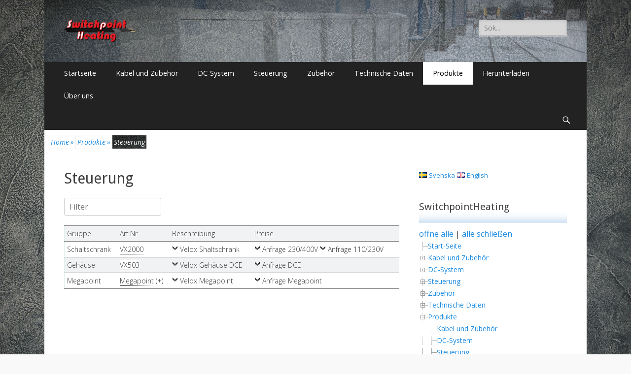

--- FILE ---
content_type: text/html; charset=UTF-8
request_url: http://www.u8039899.fsdata.se/switchpointheating.se/produkter/steuerung/?Artnr=3950103S&Artikel=8-Kanal%20Schalter%20von%20MegaPoint
body_size: 32080
content:
<!DOCTYPE html>
<html lang="de-DE">
<head>
		<meta charset="UTF-8">
		<meta name="viewport" content="width=device-width, initial-scale=1, minimum-scale=1">
		<link rel="profile" href="http://gmpg.org/xfn/11">
		<title>Steuerung</title>

	  <link rel="alternate" type="application/rss+xml" title=" &raquo; Feed" href="http://www.u8039899.fsdata.se/switchpointheating.se/de/feed/" />
<link rel="alternate" type="application/rss+xml" title=" &raquo; Kommentar-Feed" href="http://www.u8039899.fsdata.se/switchpointheating.se/de/comments/feed/" />
		<script type="text/javascript">
			window._wpemojiSettings = {"baseUrl":"https:\/\/s.w.org\/images\/core\/emoji\/72x72\/","ext":".png","source":{"concatemoji":"http:\/\/www.u8039899.fsdata.se\/switchpointheating.se\/wp-includes\/js\/wp-emoji-release.min.js?ver=4.5.32"}};
			!function(e,o,t){var a,n,r;function i(e){var t=o.createElement("script");t.src=e,t.type="text/javascript",o.getElementsByTagName("head")[0].appendChild(t)}for(r=Array("simple","flag","unicode8","diversity"),t.supports={everything:!0,everythingExceptFlag:!0},n=0;n<r.length;n++)t.supports[r[n]]=function(e){var t,a,n=o.createElement("canvas"),r=n.getContext&&n.getContext("2d"),i=String.fromCharCode;if(!r||!r.fillText)return!1;switch(r.textBaseline="top",r.font="600 32px Arial",e){case"flag":return r.fillText(i(55356,56806,55356,56826),0,0),3e3<n.toDataURL().length;case"diversity":return r.fillText(i(55356,57221),0,0),a=(t=r.getImageData(16,16,1,1).data)[0]+","+t[1]+","+t[2]+","+t[3],r.fillText(i(55356,57221,55356,57343),0,0),a!=(t=r.getImageData(16,16,1,1).data)[0]+","+t[1]+","+t[2]+","+t[3];case"simple":return r.fillText(i(55357,56835),0,0),0!==r.getImageData(16,16,1,1).data[0];case"unicode8":return r.fillText(i(55356,57135),0,0),0!==r.getImageData(16,16,1,1).data[0]}return!1}(r[n]),t.supports.everything=t.supports.everything&&t.supports[r[n]],"flag"!==r[n]&&(t.supports.everythingExceptFlag=t.supports.everythingExceptFlag&&t.supports[r[n]]);t.supports.everythingExceptFlag=t.supports.everythingExceptFlag&&!t.supports.flag,t.DOMReady=!1,t.readyCallback=function(){t.DOMReady=!0},t.supports.everything||(a=function(){t.readyCallback()},o.addEventListener?(o.addEventListener("DOMContentLoaded",a,!1),e.addEventListener("load",a,!1)):(e.attachEvent("onload",a),o.attachEvent("onreadystatechange",function(){"complete"===o.readyState&&t.readyCallback()})),(a=t.source||{}).concatemoji?i(a.concatemoji):a.wpemoji&&a.twemoji&&(i(a.twemoji),i(a.wpemoji)))}(window,document,window._wpemojiSettings);
		</script>
		<style type="text/css">
img.wp-smiley,
img.emoji {
	display: inline !important;
	border: none !important;
	box-shadow: none !important;
	height: 1em !important;
	width: 1em !important;
	margin: 0 .07em !important;
	vertical-align: -0.1em !important;
	background: none !important;
	padding: 0 !important;
}
</style>
<link rel='stylesheet' id='contact-form-7-css'  href='http://www.u8039899.fsdata.se/switchpointheating.se/wp-content/plugins/contact-form-7/includes/css/styles.css?ver=4.6.1' type='text/css' media='all' />
<link rel='stylesheet' id='breadcrumb_style-css'  href='http://www.u8039899.fsdata.se/switchpointheating.se/wp-content/plugins/breadcrumb/assets/front/css/style.css?ver=4.5.32' type='text/css' media='all' />
<link rel='stylesheet' id='cf7-style-frontend-style-css'  href='http://www.u8039899.fsdata.se/switchpointheating.se/wp-content/plugins/contact-form-7-style/css/frontend.css?ver=3.1.7' type='text/css' media='all' />
<link rel='stylesheet' id='cf7-style-responsive-style-css'  href='http://www.u8039899.fsdata.se/switchpointheating.se/wp-content/plugins/contact-form-7-style/css/responsive.css?ver=3.1.7' type='text/css' media='all' />
<link rel='stylesheet' id='foobox-free-min-css'  href='http://www.u8039899.fsdata.se/switchpointheating.se/wp-content/plugins/foobox-image-lightbox/free/css/foobox.free.min.css?ver=2.5.2' type='text/css' media='all' />
<link rel='stylesheet' id='colorbox_style-css'  href='http://www.u8039899.fsdata.se/switchpointheating.se/wp-content/plugins/form-lightbox/colorbox/style-1/colorbox.css?ver=4.5.32' type='text/css' media='all' />
<link rel='stylesheet' id='collapseomatic-css-css'  href='http://www.u8039899.fsdata.se/switchpointheating.se/wp-content/plugins/jquery-collapse-o-matic/light_style.css?ver=1.6' type='text/css' media='all' />
<link rel='stylesheet' id='modal-window-css'  href='http://www.u8039899.fsdata.se/switchpointheating.se/wp-content/plugins/modal-window/public/css/style.css?ver=3.2.1' type='text/css' media='all' />
<link rel='stylesheet' id='pdfprnt_frontend-css'  href='http://www.u8039899.fsdata.se/switchpointheating.se/wp-content/plugins/pdf-print/css/frontend.css?ver=2.0.2' type='text/css' media='all' />
<link rel='stylesheet' id='wp1s-frontend-style-css'  href='http://www.u8039899.fsdata.se/switchpointheating.se/wp-content/plugins/wp-1-slider/css/wp1s-frontend-style.css?ver=1.2.2' type='text/css' media='all' />
<link rel='stylesheet' id='wp1s-bxslider-style-css'  href='http://www.u8039899.fsdata.se/switchpointheating.se/wp-content/plugins/wp-1-slider/css/jquery.bxslider.css?ver=1.2.2' type='text/css' media='all' />
<link rel='stylesheet' id='wp1s-responsive-style-css'  href='http://www.u8039899.fsdata.se/switchpointheating.se/wp-content/plugins/wp-1-slider/css/wp1s-responsive.css?ver=1.2.2' type='text/css' media='all' />
<link rel='stylesheet' id='flxmap-css'  href='http://www.u8039899.fsdata.se/switchpointheating.se/wp-content/plugins/wp-flexible-map/css/styles.css?ver=1.15.0' type='text/css' media='all' />
<link rel='stylesheet' id='wp-lightbox-2.min.css-css'  href='http://www.u8039899.fsdata.se/switchpointheating.se/wp-content/plugins/wp-lightbox-2/styles/lightbox.min.css?ver=1.3.4' type='text/css' media='all' />
<link rel='stylesheet' id='catchresponsive-fonts-css'  href='//fonts.googleapis.com/css?family=Open+Sans%3A300%2C400%2C700%2C300italic%2C400italic%2C700italic%7CDroid+Sans%3A400%2C700&#038;subset=latin%2Clatin-ext' type='text/css' media='all' />
<link rel='stylesheet' id='catchresponsive-style-css'  href='http://www.u8039899.fsdata.se/switchpointheating.se/wp-content/themes/catch-responsive/style.css?ver=4.5.32' type='text/css' media='all' />
<link rel='stylesheet' id='genericons-css'  href='http://www.u8039899.fsdata.se/switchpointheating.se/wp-content/themes/catch-responsive/css/genericons/genericons.css?ver=3.4.1' type='text/css' media='all' />
<link rel='stylesheet' id='jquery-sidr-css'  href='http://www.u8039899.fsdata.se/switchpointheating.se/wp-content/themes/catch-responsive/css/jquery.sidr.light.min.css?ver=2.1.0' type='text/css' media='all' />
<link rel='stylesheet' id='popup-maker-site-css'  href='//www.u8039899.fsdata.se/switchpointheating.se/wp-content/uploads/pum/pum-site-styles.css?generated=1534417185&#038;ver=1.7.29' type='text/css' media='all' />
<link rel='stylesheet' id='cf7s-framework-normalize-css'  href='http://www.u8039899.fsdata.se/switchpointheating.se/wp-content/plugins/contact-form-7-skins/css/framework/cf7s-normalize.css?ver=2.0.1' type='text/css' media='all' />
<link rel='stylesheet' id='cf7s-framework-default-css'  href='http://www.u8039899.fsdata.se/switchpointheating.se/wp-content/plugins/contact-form-7-skins/css/framework/cf7s-default.css?ver=2.0.1' type='text/css' media='all' />
<link rel='stylesheet' id='cf7s-vanilla-css'  href='http://www.u8039899.fsdata.se/switchpointheating.se/wp-content/plugins/contact-form-7-skins/skins/styles/vanilla/vanilla.css?ver=2.0.1' type='text/css' media='all' />
<link rel='stylesheet' id='rt_frontend_style-css'  href='http://www.u8039899.fsdata.se/switchpointheating.se/wp-content/plugins/automatic-responsive-tables/css/style.css?ver=4.5.32' type='text/css' media='all' />
<!--[if lt IE 9]>
<link rel='stylesheet' id='art_ie_stylesheet-css'  href='http://www.u8039899.fsdata.se/switchpointheating.se/wp-content/plugins/automatic-responsive-tables/css/style-ie.css?ver=4.5.32' type='text/css' media='all' />
<![endif]-->
<link rel='stylesheet' id='wp_edit_column-styles-css'  href='http://www.u8039899.fsdata.se/switchpointheating.se/wp-content/plugins/wp-edit/css/column-style.css?ver=4.5.32' type='text/css' media='all' />
<link rel='stylesheet' id='dtree.css-css'  href='http://www.u8039899.fsdata.se/switchpointheating.se/wp-content/plugins/wp-dtree-30/wp-dtree.min.css?ver=4.4.3.2' type='text/css' media='all' />
<script type='text/javascript'>
/* <![CDATA[ */
var SS_DATA = {"ajaxurl":"http:\/\/www.u8039899.fsdata.se\/switchpointheating.se\/wp-admin\/admin-ajax.php"};
/* ]]> */
</script>
<script type='text/javascript' src='http://www.u8039899.fsdata.se/switchpointheating.se/wp-includes/js/jquery/jquery.js?ver=1.12.4'></script>
<script type='text/javascript' src='http://www.u8039899.fsdata.se/switchpointheating.se/wp-includes/js/jquery/jquery-migrate.min.js?ver=1.4.1'></script>
<script type='text/javascript' src='http://www.u8039899.fsdata.se/switchpointheating.se/wp-content/plugins/form-lightbox/colorbox/jquery.colorbox-min.js?ver=1.4.33'></script>
<script type='text/javascript' src='http://www.u8039899.fsdata.se/switchpointheating.se/wp-content/plugins/wp-1-slider/js/jquery.fitvids.js?ver=1.2.2'></script>
<script type='text/javascript' src='http://www.u8039899.fsdata.se/switchpointheating.se/wp-content/plugins/wp-1-slider/js/jquery.bxslider.min.js?ver=1.2.2'></script>
<script type='text/javascript' src='http://www.u8039899.fsdata.se/switchpointheating.se/wp-content/plugins/wp-1-slider/js/wp1s-frontend-script.js?ver=1.2.2'></script>
<!--[if lt IE 9]>
<script type='text/javascript' src='http://www.u8039899.fsdata.se/switchpointheating.se/wp-content/themes/catch-responsive/js/html5.min.js?ver=3.7.3'></script>
<![endif]-->
<script type='text/javascript' src='http://www.u8039899.fsdata.se/switchpointheating.se/wp-content/themes/catch-responsive/js/jquery.sidr.min.js?ver=2.2.1.1'></script>
<script type='text/javascript' src='http://www.u8039899.fsdata.se/switchpointheating.se/wp-content/themes/catch-responsive/js/catchresponsive-custom-scripts.min.js'></script>
<script type='text/javascript' src='http://www.u8039899.fsdata.se/switchpointheating.se/wp-content/plugins/foobox-image-lightbox/free/js/foobox.free.min.js?ver=2.5.2'></script>
<script type='text/javascript' src='http://www.u8039899.fsdata.se/switchpointheating.se/wp-content/plugins/automatic-responsive-tables/js/script.js?ver=4.5.32'></script>
<script type='text/javascript'>
/* <![CDATA[ */
var WPdTreeSettings = {"animate":"1","duration":"250","imgurl":"http:\/\/www.u8039899.fsdata.se\/switchpointheating.se\/wp-content\/plugins\/wp-dtree-30\/"};
/* ]]> */
</script>
<script type='text/javascript' src='http://www.u8039899.fsdata.se/switchpointheating.se/wp-content/plugins/wp-dtree-30/wp-dtree.min.js?ver=4.4.3.2'></script>
<link rel='https://api.w.org/' href='http://www.u8039899.fsdata.se/switchpointheating.se/wp-json/' />
<link rel="EditURI" type="application/rsd+xml" title="RSD" href="http://www.u8039899.fsdata.se/switchpointheating.se/xmlrpc.php?rsd" />
<link rel="wlwmanifest" type="application/wlwmanifest+xml" href="http://www.u8039899.fsdata.se/switchpointheating.se/wp-includes/wlwmanifest.xml" /> 
<meta name="generator" content="WordPress 4.5.32" />
<link rel="canonical" href="http://www.u8039899.fsdata.se/switchpointheating.se/produkter/steuerung/" />
<link rel='shortlink' href='http://www.u8039899.fsdata.se/switchpointheating.se/?p=3228' />
<link rel="alternate" type="application/json+oembed" href="http://www.u8039899.fsdata.se/switchpointheating.se/wp-json/oembed/1.0/embed?url=http%3A%2F%2Fwww.u8039899.fsdata.se%2Fswitchpointheating.se%2Fprodukter%2Fsteuerung%2F" />
<link rel="alternate" type="text/xml+oembed" href="http://www.u8039899.fsdata.se/switchpointheating.se/wp-json/oembed/1.0/embed?url=http%3A%2F%2Fwww.u8039899.fsdata.se%2Fswitchpointheating.se%2Fprodukter%2Fsteuerung%2F&#038;format=xml" />

	<link rel="stylesheet" type="text/css" href="http://www.u8039899.fsdata.se/switchpointheating.se/wp-content/plugins/jquery-vertical-mega-menu/css/dcverticalmegamenu.css" media="screen" /><style rel="stylesheet" type="text/css">
/* Write Your CSS*/

/* Hover tooltips */
input.search-field {background-color: white;}



#masthead {
  background-image: url(http://www.u8039899.fsdata.se/switchpointheating.se/wp-content/uploads/2017/12/header201718.jpg); 

.widget_polylang {font-family: Helvetica, Arial, Sans-Serif;
font-size: x-small;}

.hfeed, site, container {
  background-color: white;
  box-shadow: 0 4px 8px 0 rgba(0, 0, 0, 0.2), 0 6px 20px 0 rgba(0, 0, 0, 0.19);
}

@-webkit-keyframes bugfix { 
	from {padding:0;} 
	to {padding:0;} 
}

div.css3droppanel { /* Main wrapper for push down panel */
		position: relative;
		margin: 0;
		margin-bottom: 1em; /* margin with rest of content on page */
		}


div.css3droppanel &gt; div { /* Content DIV DIV inside wrapper */
		height: 10px; /* initial height of content when hidden. Should be same height as bottom bar (see div.css3droppanel:after) */
		padding: 5px;
		-moz-box-sizing: border-box; /* ensure any padding and border declared inside content DIV doesn&#039;t increase DIV&#039;s declared dimensions */
		-webkit-box-sizing: border-box;
		box-sizing: border-box;
		overflow: hidden;
		background: #b5e5e0; /* background of content DIV */
		position: relative;
		opacity: 0;
    -moz-transition: all 0.2s ease-in-out 0.1s;  /* CSS3 transition of UL state. Last 0.1s specifies delay before animation */
    -o-transition: all 0.2s ease-in-out 0.1s; /* instead of ease-in-out, also try cubic-bezier(0.25, 0.1, 0.25, 1.4) instead */
    -webkit-transition: all 0.2s ease-in-out 0.1s;
    transition: all 0.2s ease-in-out 0.1s;
		}

div.css3droppanel:after { /* Add bottom bar beneath wrapper */
		content: &#039;&#039;;
		display: block;
		bottom: 0;
		position: absolute;
		width: 100%;
		height: 10px;
		box-shadow: 0 3px 8px gray, 3px 3px 4px brown inset;
		background: #5a1619; /* dark redish background and its gradient versions */
		background: -moz-linear-gradient(top,  rgba(118,36,41,1) 0%, rgba(117,5,11,1) 50%, rgba(56,38,39,0.72) 100%);
		background: -webkit-gradient(linear, left top, left bottom, color-stop(0%,rgba(118,36,41,1)), color-stop(50%,rgba(117,5,11,1)), color-stop(100%,rgba(56,38,39,0.72)));
		background: -webkit-linear-gradient(top,  rgba(118,36,41,1) 0%,rgba(117,5,11,1) 50%,rgba(56,38,39,0.72) 100%);
		background: -o-linear-gradient(top,  rgba(118,36,41,1) 0%,rgba(117,5,11,1) 50%,rgba(56,38,39,0.72) 100%);
		background: -ms-linear-gradient(top,  rgba(118,36,41,1) 0%,rgba(117,5,11,1) 50%,rgba(56,38,39,0.72) 100%);
		background: linear-gradient(to bottom,  rgba(118,36,41,1) 0%,rgba(117,5,11,1) 50%,rgba(56,38,39,0.72) 100%);
		}


div.css3droppanel input[type=&quot;checkbox&quot;] { /* style invisible checkbox element used to toggle state of push down panel */
		position: absolute;
		right: 50px; /* right position of checkbox */
		width: 60px; /* width of checkbox */
		height: 42px; /* height of checkbox */
		bottom: -34px; /* bottom offset of checkbox */
		z-index: 10;
		cursor: pointer;
		opacity: 0;
		}

div.css3droppanel input[type=&quot;checkbox&quot;]:checked ~ div { /* when checkbox is checked, expand content within wrapper */
		height: 250px; /* height of content to expand to. Scrollbar will be shown if content overflows this height */
		opacity: 1;
		overflow: auto;
		}

div.css3droppanel label { /* style label that&#039;s positioned below wrapper&#039;s bottom bar, and will toggle checkbox when interacted with */ 
		position: absolute;
		right: 50px; /* right position of label */
		width: 60px; /* width of label */
		height: 42px; /* height of label */
		bottom: -34px; /* bottom offset of label */
		border-bottom-left-radius: 30px;
		border-bottom-right-radius: 30px;
		cursor: pointer;
		z-index: 5;
		background: #5a1619; /* dark redish background and its gradient versions */
		background: -moz-linear-gradient(top,  rgba(118,36,41,1) 0%, rgba(117,5,11,1) 50%, rgba(124,31,32,0.72) 100%);
		background: -webkit-gradient(linear, left top, left bottom, color-stop(0%,rgba(118,36,41,1)), color-stop(50%,rgba(117,5,11,1)), color-stop(100%,rgba(124,31,32,0.72)));
		background: -webkit-linear-gradient(top,  rgba(118,36,41,1) 0%,rgba(117,5,11,1) 50%,rgba(124,31,32,0.72) 100%);
		background: -o-linear-gradient(top,  rgba(118,36,41,1) 0%,rgba(117,5,11,1) 50%,rgba(124,31,32,0.72) 100%);
		background: -ms-linear-gradient(top,  rgba(118,36,41,1) 0%,rgba(117,5,11,1) 50%,rgba(124,31,32,0.72) 100%);
		background: linear-gradient(to bottom,  rgba(118,36,41,1) 0%,rgba(117,5,11,1) 50%,rgba(124,31,32,0.72) 100%);
		box-shadow: 0 3px 8px black, 5px 5px 6px brown inset, 0 -3px 3px rgba(152,41,47,0.7) inset, 0 5px 0 rgba(255,255,255,0.7) inset;
		}

div.css3droppanel label:hover { /* style of label when mouse rolls over it */
		box-shadow: 0 3px 8px black, 5px 5px 6px brown inset, 0 -3px 3px rgba(152,41,47,0.7) inset, 0 5px 0 rgba(255,255,255,0.7) inset, 0 0 15px rgba(255,255,255,0.8) inset;
		}

div.css3droppanel label:after { /* generated down arrow */
		content: &#039;&#039;;
		position: absolute;
		display: block;
		width: 0;
		height: 0;
		border: 12px solid transparent;
		border-color: whit
      
      ansparent transparent transparent;
		top: 18px;
		left: 18px;
		box-shadow: 0 0 7px gray inset;
		}



/* Hide panel from IE8 and below */

div.css3droppanel {
		display: none;
		}

&lt;/style&gt;

&lt;![endif]--&gt;



.post-container {
  background-color: #FFFFFF;
     box-shadow: 0 4px 8px 0 rgba(0, 0, 0, 0.2), 0 6px 20px 0 rgba(0, 0, 0, 0.19);
}
  
#contain {
	width: 100%;
	height: auto;
	margin: auto;
}

.accordion,.accordion div,.accordion h1,.accordion p,.accordion a,.accordion img,.accordion span,.accordion em,.accordion ul,.accordion li {
	margin: 0;
	padding: 0;
	border: none;
}

/* Accordion Layout Styles */
.accordion {
	width: 90%;
	padding: 1px 5px 5px 5px;
	background: #141517;

	-webkit-box-shadow: 0px 1px 0px rgba(255,255,255, .05);
	-moz-box-shadow: 0px 1px 0px rgba(255,255,255, .05);
	box-shadow: 0px 1px 0px rgba(255,255,255, .05);

	-webkit-border-radius: 2px;
	-moz-border-radius: 2px;
	border-radius: 2px;
}

.accordion .tab {
	display: block;
	height: 35px;
	margin-top: 4px;
	padding-left: 20px;
	font: bold 12px/35px Arial, sans-serif;
	text-decoration: none;
	color: #eee;
	text-shadow: 1px 1px 0px rgba(0,0,0, .2);

	-webkit-border-radius: 2px;
	-moz-border-radius: 2px;
	border-radius: 2px;
	background: #6c6e74; /* Old browsers */
background: -webkit-linear-gradient(top, #6c6e74 0%, #4b4d51 100%);

	background: -moz-linear-gradient(top, #6c6e74 0%, #4b4d51 100%);
	background: -o-linear-gradient(top, #6c6e74 0%, #4b4d51 100%);
	background: -ms-linear-gradient(top, #6c6e74 0%, #4b4d51 100%);
	background: linear-gradient(top, #6c6e74 0%, #4b4d51 100%); /* W3C */

-webkit-box-shadow: 0px 1px 0px rgba(0,0,0, .1), inset 0px 1px 0px rgba(255,255,255, .1);
	-moz-box-shadow: 0px 1px 0px rgba(0,0,0, .1), inset 0px 1px 0px rgba(255,255,255, .1);
	box-shadow: 0px 1px 0px rgba(0,0,0, .1), inset 0px 1px 0px rgba(255,255,255, .1);
}

.accordion .tab:hover,.accordion div:target .tab {
	color: #2b3b06;
	text-shadow: 0px 1px 0px rgba(255,255,255, .15);
	background: #a5cd4e; /* Old browsers */
background: -webkit-linear-gradient(top, #a5cd4e 0%, #6b8f1a 100%);

	background: -moz-linear-gradient(top, #a5cd4e 0%, #6b8f1a 100%);
	background: -o-linear-gradient(top, #a5cd4e 0%, #6b8f1a 100%);
	background: -ms-linear-gradient(top, #a5cd4e 0%, #6b8f1a 100%);
	background: linear-gradient(top, #a5cd4e 0%, #6b8f1a 100%); /* W3C */

-webkit-box-shadow: 1px 1px 1px rgba(0,0,0, .3), inset 1px 1px 1px rgba(255,255,255, .45);
	-moz-box-shadow: 1px 1px 1px rgba(0,0,0, .3), inset 1px 1px 1px rgba(255,255,255, .45);
	box-shadow: 1px 1px 1px rgba(0,0,0, .3), inset 1px 1px 1px rgba(255,255,255, .45);
}

.accordion div .content {
	display: none;
	margin: 5px 0;
}

.accordion div:target .content {
	display: block;
}

.accordion &gt; div {
	height: 40px;
	overflow: hidden;

	-webkit-transition: all .3s ease-in-out;
	-moz-transition: all .3s ease-in-out;
	-o-transition: all .3s ease-in-out;
	-ms-transition: all .3s ease-in-out;
	transition: all .3s ease-in-out;
}

.accordion &gt; div:target {
	height: auto;
}

/* Accordion Content Styles */
.accordion .content h1 {
	color: white;
	font: 18px/32px Arial, sans-serif;
}

.accordion .content p {
	margin: 10px 0;
	color: white;
	font: 11px/16px Arial, sans-serif;
}

.accordion .content span {
	font: italic 11px/12px Georgia, Arial, sans-serif;
	color: #4f4f4f;
}

.accordion .content em.bullet {
	width: 5px;
	height: 5px;
	margin: 0 5px;
	background: #6b8f1a;
	display: inline-block;

	-webkit-box-shadow: inset 1px 1px 1px rgba(255,255,255, 0.4);
	-moz-box-shadow: inset 1px 1px 1px rgba(255,255,255, 0.4);
	box-shadow: inset 1px 1px 1px rgba(255,255,255, 0.4);

	-webkit-border-radius: 5px;
	-moz-border-radius: 5px;
	border-radius: 5px;
}

.accordion .content ul li {
	list-style: none;
	float: left;
	margin: 5px 10px 5px 0;
}

.accordion .content img {
	-webkit-box-shadow: 2px 2px 6px rgba(0,0,0, .5);
	-moz-box-shadow: 2px 2px 6px rgba(0,0,0, .5);
	box-shadow: 2px 2px 6px rgba(0,0,0, .5);
}


.slider {
	width: 100%;
	overflow: hidden;
	position: relative;
	height: 400px;
}

.slider-wrapper {
	width: 100%;
	height: 100%;
	position: relative;
}

.slide {
	float: left;
	position: absolute;
	width: 100%;
	height: 100%;
	background-repeat: no-repeat;
	background-size: cover;
	opacity: 0;
}

.slider-wrapper &gt; .slide:first-child {
	opacity: 1;
}

span.dropt {border-bottom: thin dotted; background: #ffffff;}
span.dropt:hover {text-decoration: none; background: #97b7c9; font-weight: bold;  z-index: 6; }
span.dropt span {position: absolute; left: -9999px;
  margin: 20px 0 0 0px; padding: 3px 3px 3px 3px;
  border-style:solid; border-color:black; border-width:1px; z-index: 6;}
span.dropt:hover span {left: 2%; background: #ffffff;} 
span.dropt span {position: absolute; left: -9999px;
  margin: 4px 0 0 0px; padding: 3px 3px 3px 3px; 
  border-style:solid; border-color:black; border-width:1px;}
span.dropt:hover span {margin: 20px 0 0 170px; background: #ffffff; z-index:6;} 



.field-tip {
    position:relative;
    cursor:help;
}
    .field-tip .tip-content {
        position:absolute;
        top:-10px; /* - top padding */
        right:9999px;
        width:200px;
        margin-right:-220px; /* width + left/right padding */
        padding:10px;
        color:#fff;
        background:#333;
        -webkit-box-shadow:2px 2px 5px #aaa;
           -moz-box-shadow:2px 2px 5px #aaa;
                box-shadow:2px 2px 5px #aaa;
        opacity:0;
        -webkit-transition:opacity 250ms ease-out;
           -moz-transition:opacity 250ms ease-out;
            -ms-transition:opacity 250ms ease-out;
             -o-transition:opacity 250ms ease-out;
                transition:opacity 250ms ease-out;
    }
        /* &lt;http://css-tricks.com/snippets/css/css-triangle/&gt; */
        .field-tip .tip-content:before {
            content:&#039; &#039;; /* Must have content to display */
            position:absolute;
            top:50%;
            left:-16px; /* 2 x border width */
            width:0;
            height:0;
            margin-top:-8px; /* - border width */
            border:8px solid transparent;
            border-right-color:#333;
        }
        .field-tip:hover .tip-content {
            right:-20px;
            opacity:1;
        }

.button2:hover {
    box-shadow: 0 12px 16px 0 rgba(0,0,0,0.24), 0 17px 50px 0 rgba(0,0,0,0.19);
}

.dtree a:active {
  background-color: #0368AF;
  color: #FFFFFF;
  text-transform: uppercase;
}
.overlay {
  position: fixed;
  top: 2%;
  bottom: 0;
  left: 0;
  right: 0;
  background: rgba(0, 0, 0, 0.7);
  transition: opacity 500ms;
  visibility: hidden;
  opacity: 0;
  overflow: auto;
}
.overlay:target {
  visibility: visible;
  opacity: 1;
}


.popup {
  margin: 70px auto;
  padding: 20px;
  background: #fff;
  border-radius: 5px;
  width: 70%;
  position: relative;
  transition: all 5s ease-in-out;
}

.popup h2 {
  margin-top: 0;
  color: #333;
  font-family: Tahoma, Arial, sans-serif;
}
.popup .close {
  position: absolute;
  top: 20px;
  right: 30px;
  transition: all 200ms;
  font-size: 30px;
  font-weight: bold;
  text-decoration: none;
  color: #333;
}
.popup .close:hover {
  color: #06D85F;
}
.popup .content {
  max-height: 30%;
  overflow: auto;
}

@media screen and (max-width: 700px){
  .box{
    width: 70%;
  }
  .popup{
    width: 70%;
  }
}


.wpcf7 .wpcf7-form.cf7skins.cf7s-vanilla {z-index:99}

.wpcf7 .wpcf7-form.cf7skins.cf7s-vanilla .singleline ol {
list-style: none;
margin: 0;
}

.wpcf7 .wpcf7-form.cf7skins.cf7s-vanilla .singleline li{
display: inline-block;
/*float: left;*/
margin-right: 2px;
padding-right: 2px;
}
.wpcf7 .wpcf7-form.cf7skins.cf7s-vanilla .singleline input[type=text] {
    float: left;
    
}


.flex-container {
    display: -webkit-flex;
    display: flex;
    width: 75%;
    height: 100%;
    background-color: white;
}

.flex-item {
  text-align: center;
    background-color: white;
border-radius: 15px;
    border: 1px solid #f1f2f3;
box-shadow: 0 4px 8px 0 rgba(0, 0, 0, 0.2), 0 6px 20px 0 rgba(0, 0, 0, 0.19);
    width: 33%;
    height: 100%;
    margin: 10px;
padding: 10px 10px 10px 10px;
}


#panel, #flip {
    padding: 5px;
    text-align: center;
    background-color: #ffffff;
    border: solid 0px #c3c3c3;
}

#panel {
    padding: 50px;
    display: none;
}

#polylang-3 li {
display: inline;
list-style-type: none;
padding: 0 10px 0 0;}

#col1 {
float: left;
padding: 0 10px 0 10px;
border-right: 1px solid lightblue;
}
#col2 {
float: left;
padding: 0 10px 0 10px;
}

.widget_polylang li {
display: inline;
list-style-type: none;
padding: 0 10px 0 0;}

.widget_polylang a:focus {display: inline;
font-weight: bold;
text-transform: uppercase;}

.hidethis {
  display: none; position: fixed; left: -999em; top: -999em;
}

h7.grad {
  float: right;
  font-family:  &#039;Open Sans Condensed&#039;, sans-serif; 
  font-size: 24px; 
  font-weight: bold;
  font-style: italic;
  text-decoration: underline;
  background: -webkit-linear-gradient(left, blue , yellow); /* For Safari 5.1 to 6.0 */
  background: -o-linear-gradient(right, blue, yellow); /* For Opera 11.1 to 12.0 */
  background: -moz-linear-gradient(right, blue, yellow); /* For Firefox 3.6 to 15 */
  background: linear-gradient(to right, blue , yellow); /* Standard syntax */ /* Standard syntax */
   -webkit-background-clip: text;
  -webkit-text-fill-color: transparent;
  
}

h7.graden {
  float: right;
  font-family:  &#039;Open Sans Condensed&#039;, sans-serif; 
  font-size: 24px; 
  font-weight: bold;
  font-style: italic;
  text-decoration: underline;
  background: -webkit-linear-gradient(left, blue , white, red); /* For Safari 5.1 to 6.0 */
  background: -o-linear-gradient(right, blue, white, red); /* For Opera 11.1 to 12.0 */
  background: -moz-linear-gradient(right, blue, white, red); /* For Firefox 3.6 to 15 */
  background: linear-gradient(to right, blue , white, red ); /* Standard syntax */ /* Standard syntax */
   -webkit-background-clip: text;
  -webkit-text-fill-color: transparent;
  
}

h7.gradde {
  float: right;
  font-family:  &#039;Open Sans Condensed&#039;, sans-serif; 
  font-size: 24px; 
  font-weight: bold;
  font-style: italic;
  text-decoration: underline;
  background: -webkit-linear-gradient(left, black, red, yellow); /* For Safari 5.1 to 6.0 */
  background: -o-linear-gradient(right, black, red, yellow); /* For Opera 11.1 to 12.0 */
  background: -moz-linear-gradient(right, black, red, yellow); /* For Firefox 3.6 to 15 */
  background: linear-gradient(to right, black, red, yellow ); /* Standard syntax */ /* Standard syntax */
   -webkit-background-clip: text;
  -webkit-text-fill-color: transparent;
  
}
#kontaktform fieldset { width: 400px; padding: 20px 0px 20px 50px; border: 1px solid #99cc00; }
#kontaktform legend { color: #99cc00; letter-spacing: 3px; }
#kontaktform textarea { border: 1px solid #99cc00; padding: 5px; font-size: 11px; 
background-color: #E2FF8C; }
.input_text { border: 1px solid #99cc00; padding: 5px; font-size: 11px; letter-spacing: 2px; background-color: #e2ff8c; }
#kontaktform label { font-size: 11px; letter-spacing: 2px; color: #99cc00; }

.smalltext, .smalltext a {font-size: smaller;
color: #555555;
  text-align: left;
  
  /*text-shadow: 1px 1px 2px black, 0 0 25px grey, 0 0 5px darkblue;;*/
}

.tooltip{
   			display: inline;
    		position: relative;
		}
		
		.tooltip:hover:after{
    		background: #333;
    		background: rgba(0,0,0,.8);
    		border-radius: 5px;
    		bottom: 26px;
    		color: #fff;
        font-size: larger;
    		content: attr(title);
    		left: 20%;
    		padding: 5px 15px;
    		position: absolute;
    		z-index: 98;
    		width: 220px;
		}
		
		.tooltip:hover:before{
    		border: solid;
    		border-color: #333 transparent;
    		border-width: 6px 6px 0 6px;
    		bottom: 20px;
    		content: &quot;&quot;;
    		left: 50%;
    		position: absolute;
    		z-index: 99;
		}
	
span.wpcf7-form-control-wrap {
	display: inline !important;
}

.caption a {color: white;}
.caption a:hover {text-transform: uppercase;
font-weight: bold;
  letter-spacing: 1px;
text-decoration: none;}

.shadowimg:hover {

width: 100%;
  height: 100%;
  background-color: #808080;
  opacity: 0.4;
    filter: alpha(opacity=40); /* For IE8 and earlier */
  box-shadow: 0 4px 8px 0 rgba(0, 0, 0, 0.2), 0 6px 20px 0 rgba(0, 0, 0, 0.19);
  z-index: 99;
}

.mainimg:hover {

width: 512px;
  height: 100%;
  box-shadow: 0 4px 8px 0 rgba(0, 0, 0, 0.2), 0 6px 20px 0 rgba(0, 0, 0, 0.19);
}

.wp-caption  {text-align: center;
  }

.colomat-close {color: white;}

div.container1 {
  padding: 5px;
  
}
H5 {     font-family:&#039;Open Sans&#039;,Arial, FontAwesome, sans-serif;
  font-size: 18px;
  font-weight: bold;
  text-shadow: 1px 1px 2px #f1f2f3;
}
h5:hover {color: red;}

h5:active {text-transform: uppercase }
  .formdiv {
  
   /*background-color: white;*/
   background-image: url(http://www.u8039899.fsdata.se/switchpointheating.se/wp-content/uploads/2016/04/stone-1225029_1920-300x225.jpg);
    position: fixed;
    bottom: 5px;
    right: 5%;
    border-radius: 20px;
    box-shadow:0 10px 16px 0 rgba(0,0,0,0.2),0 6px 20px 0 rgba(0,0,0,0.19) !important;
    -webkit-filter: sepia(100%);filter: sepia(100%);
    /*height: 500px;
    width: 500px;*/

    z-index: 99;
}

.formdiv a {color: white;}
.formdiv a:hover {text-transform: uppercase}

a.formdiv:active { border-radius: 5px;
  padding: 2px;
  background-color: #DCC8A5;
    border: 1px solid #DCC8A5;}


.wpcf7 p {font-size: small;
color: black;
/*text-shadow: 2px 2px 4px #000000;*/}
.entry-content td {
    border-top: 1px solid #eee;
   /* padding: 10px 10px 8px 0;*/
  
.bluebox {border-radius: 5px;
width: 100%;
box-sizing: border-box;
  padding: 2px;
  background-color: #E0F2F7;
    border: 1px solid #E0F2F7;}

.bluebox u {list-style-image: url(&#039;http://www.värmekabelteknik.se/wp-content/uploads/2016/04/Download-icon.png&#039;);}
.centerblue {margin: 0 auto 0 auto
/*display: inline-block*/;}
  .roundcorner {border-radius: 20px;
box-shadow:0 10px 16px 0 rgba(0,0,0,0.2),0 6px 20px 0 rgba(0,0,0,0.19) !important;}}
.datagrid table { border-collapse: collapse; text-align: left; width: 100%; } .datagrid {font: normal 12px/150% Arial, Helvetica, sans-serif; background: #fff; overflow: hidden; border: 1px solid #006699; -webkit-border-radius: 3px; -moz-border-radius: 3px; border-radius: 3px; }.datagrid table td, .datagrid table th { padding: 3px 10px; }.datagrid table thead th {background:-webkit-gradient( linear, left top, left bottom, color-stop(0.05, #F1F2F3), color-stop(1, #808080) );background:-moz-linear-gradient( center top, #F1F2F3 5%, #808080 100% );filter:progid:DXImageTransform.Microsoft.gradient(startColorstr=&#039;#F1F2F3&#039;, endColorstr=&#039;#808080&#039;);background-color:#F1F2F3; color:#000000; font-size: 15px; font-weight: bold; border-left: 1px solid #0070A8; } .datagrid table thead th:first-child { border: none; }.datagrid table tbody td { color: #000000; border-left: 1px solid #4F4F4F;font-size: 12px;border-bottom: 1px solid #4F4F4F;font-weight: normal; }.datagrid table tbody .alt td { background: #F1F2F3; color: #000000; }.datagrid table tbody td:first-child { border-left: none; }.datagrid table tbody tr:last-child td { border-bottom: none; }.datagrid table tfoot td div { border-top: 1px solid #006699;background: #E1EEF4;} .datagrid table tfoot td { padding: 0; font-size: 12px } .datagrid table tfoot td div{ padding: 2px; }.datagrid table tfoot td ul { margin: 0; padding:0; list-style: none; text-align: right; }.datagrid table tfoot  li { display: inline; }.datagrid table tfoot li a { text-decoration: none; display: inline-block;  padding: 2px 8px; margin: 1px;color: #FFFFFF;border: 1px solid #006699;-webkit-border-radius: 3px; -moz-border-radius: 3px; border-radius: 3px; background:-webkit-gradient( linear, left top, left bottom, color-stop(0.05, #006699), color-stop(1, #00557F) );background:-moz-linear-gradient( center top, #006699 5%, #00557F 100% );filter:progid:DXImageTransform.Microsoft.gradient(startColorstr=&#039;#006699&#039;, endColorstr=&#039;#00557F&#039;);background-color:#006699; }.datagrid table tfoot ul.active, .datagrid table tfoot ul a:hover { text-decoration: none;border-color: #006699; color: #FFFFFF; background: none; background-color:#00557F;}div.dhtmlx_window_active, div.dhx_modal_cover_dv { position: fixed !important; }

.shadowimg { box-shadow: 0 4px 8px 0 rgba(0, 0, 0, 0.2), 0 6px 20px 0 rgba(0, 0, 0, 0.19);
    text-align: center;
font-weight: bold;}

.bluetable {border-radius: 10px; background-color: #f2f2f2; box-shadow:0 10px 16px 0 rgba(0,0,0,0.2),0 6px 20px 0 rgba(0,0,0,0.19) !important;}
#col13 {
width: 65%;
float: left;
padding: 0 5px 0 5px;
border-right: 0px solid #999;
}
#col23 {
width: 25%;
float: left;
padding: 0 5px 0 5px;
}



.centertd td{text-align: center;}

.centerall {margin: 0 auto 0 auto; text-align: center; border: 1px solid #FFFFFF;}
.centerall td{text-align: center; background-color: #FFFFFF; border: 1px solid #FFFFFFF}

.tabcenter td, table {margin: 0 auto 0 auto;
  background-color: #ffffff;
}

.animate
{
	transition: all 0.1s;
	-webkit-transition: all 0.1s;
}

.widget_polylang a:active {font-weight: xx-large;}

.action-button
{
	position: relative;
	padding: 10px 30px;
  margin: 0px 10px 10px 0px;
  float: left;
	border-radius: 10px;
	font-family: &#039;Pacifico&#039;, cursive;
	font-size: 16px;
	color: #FFF;
  font-weight: bold;
	text-decoration: none;	
}

.blue
{
	color: #ffffff;
  background-color: #3498DB;
	border-bottom: 5px solid #2980B9;
	text-shadow: 0px -2px #2980B9;
}

.red
{
	background-color: #E74C3C;
	border-bottom: 5px solid #BD3E31;
	text-shadow: 0px -2px #BD3E31;
}

.green
{
	background-color: #82BF56;
	border-bottom: 5px solid #669644;
	text-shadow: 0px -2px #669644;
}

.action-button:hover 
{background-color: #3498DB;
	border-bottom: 5px solid #2980B9;
	text-shadow: 0px -2px #2980B9;
}
.yellow
{
	background-color: #F2CF66;
	border-bottom: 5px solid #D1B358;
	text-shadow: 0px -2px #D1B358;
}

.action-button:active
{
	transform: translate(0px,5px);
  -webkit-transform: translate(0px,5px);
	border-bottom: 1px solid;
}


.entry-title, #homepage-message h2, #featured-heading h2, #homepage-message .right-section {/*margin-left: 10px;
    font-size: 24px;
  font-weight: ;
  color:black;
   text-transform: uppercase;
  
  text-align: left;
  /*text-shadow: 2px 2px 5px white;*/
  /* border-bottom-style: groove;
    border-bottom-color: lightgrey(20%);
    border-bottom-width: 7px;*/
margin: 1em 0 0.5em 0;
  max-height: 41px;
  text-align: right;
	font-weight: 600;
	font-family: &#039;Titillium Web&#039;, sans-serif;
	position: relative;  
	font-size: 36px;
	line-height: 40px;
	padding: 3px 3px 3px 10%;
	color: #355681;
	box-shadow: 
		inset 0 0 0 1px rgba(53,86,129, 0.4), 
		inset 0 0 5px rgba(53,86,129, 0.5),
		inset -285px 0 35px white;
	border-radius: 0 10px 0 10px;
	background: #fff url(http://www.u8039899.fsdata.se/switchpointheating.se/wp-content/uploads/2017/11/homeback1200400.jpg) no-repeat center left;
}
/*.entry-header {
  height: 33px;
background: url(http://www.u8039899.fsdata.se/switchpointheating.se/wp-content/uploads/2017/11/grey-tartan-pattern-935.png);
  opacity: 0.2; /* For IE8 and earlier */
}*/
  
.topbar {color: #555555; font-family:&#039;Open Sans&#039;,Arial, FontAwesome, sans-serif;  font-size:14px; width: 100%; background: linear-gradient(#e0e0e0, #f1f2f3, white); /* Standard syntax */}


.bottombar {background: linear-gradient(white, #f1f2f3, #e0e0e0); /* Standard syntax */}

.newspaper {
    -webkit-column-count: 2; /* Chrome, Safari, Opera */
    -moz-column-count: 2; /* Firefox */
    column-count: 2;
    -webkit-column-gap: 40px; /* Chrome, Safari, Opera */
    -moz-column-gap: 40px; /* Firefox */
    column-gap: 40px;
    -webkit-column-rule: 1px solid lightblue; /* Chrome, Safari, Opera */
    -moz-column-rule: 1px solid lightblue; /* Firefox */
    column-rule: 1px solid lightblue;
  clear: left;
    /*border-bottom: 1px solid lightblue;*/ }

.newspaper ol 
     { break-before: column };


  
table.news td  {background-image:url(http://www.u8039899.fsdata.se/switchpointheating.se/wp-content/uploads/2016/06/newspaperbg.png);
  background-color: #ffffff;
  background-repeat: repeat-X;
background-position: 0% 100%;}

h4 {background-image:url(Http://www.u8039899.fsdata.se/switchpointheating.se/wp-content/uploads/2016/06/newspaperbg.png);
  background-repeat: repeat-X;
  padding-bottom: 20px;
background-position: 0% 110%;}

/*h3 {background-image:url(http://www.u8039899.fsdata.se/switchpointheating.se/wp-content/uploads/2016/06/h3bg.png);
  background-repeat: repeat-X;
  padding-bottom: 20px;
background-position: 0% 110%;}*/

.newspaper1 {background-image: url(http://www.u8039899.fsdata.se/switchpointheating.se/wp-content/uploads/2016/04/topbar.png);
    background-repeat: repeat-X;
    background-attachment: fixed;
    background-position: 0% 100%; 
}

.txt {font-family:&#039;Open Sans&#039;,Arial, FontAwesome, sans-serif;  font-size:14px;line-height:1.5;word-wrap:break-word; font-weight: 100;}

table.ame-table td {font-family:&#039;Open Sans&#039;,Arial, FontAwesome, sans-serif;  font-size:14px;line-height:1.5;word-wrap:break-word; font-weight: 100;}
.ame-table {
    font-family:&#039;Open Sans&#039;,Arial, FontAwesome, sans-serif;  font-size:14px;line-height:1.5;word-wrap:break-word; font-weight: 100;
    width: 100%;
    border: solid 0px #DDEEEE;
    border-collapse: collapse;
    border-spacing: 0;
  
/*    font: normal 13px Arial, sans-serif;*/
}



.ame-table thead th {
    background-color: #ffffff;
    border: solid 0px #DDEEEE;
    color:inherit;
    padding: 2px;
    text-align: left;
    text-shadow: 1px 1px 1px #fff;
    font-weight: bold;
}
.ame-table tbody td {
    background-color: #ffffff;

    color: inherit;
    padding: 2px;
    text-shadow: 1px 1px 1px #fff;
}
.ame-table td:first-child { border-right: 1px solid lightblue; }

.borderleft {border-left: 1px solid lightblue;}
.borderright {border-right: 1px solid lightblue;}

.ame-table td:last-child {text-align: right; }

.clear-table {
    border: solid 0px #DDEEEE;
    border-collapse: collapse;
    border-spacing: 0;
  font: inherit;
/* font: normal 13px Arial, sans-serif; */
}
.clear-table thead th {
    background-color: #ffffff;
    border: solid 0px #ffffff;
    color: #000000;
    padding: 2px;
    text-align: left;
    /*text-shadow: 1px 1px 1px #fff;*/
}
.clear-table tbody td {
    /*border-bottom: dotted 1px #808080;*/
    color: #333;
    padding: 5px;
    text-shadow: 1px 1px 1px #fff;
    vertical-align: top;
}
.clear-table-zebra tbody tr:nth-child(odd) {
    background-color: #fff;
}
.clear-table-zebra tbody tr:nth-child(even) {
    background-color: #Ffffff;
}
.clear-table-horizontal tbody td {
    border-left: none;
    border-right: none;
}

table.zui-table td {font-family:&#039;Open Sans&#039;,Arial, FontAwesome, sans-serif;  font-size:14px;line-height:1.5;word-wrap:break-word; font-weight: 100;}
.zui-table {
  width: 100%;
	align: left;
    border: solid 1px #DDEEEE;
    border-collapse: collapse;
    border-spacing: 0;
  font: inherit;
/*    font: normal 13px Arial, sans-serif;*/
}
.zui-table thead th {
    background-color: #DDEFEF;
    border: solid 1px #DDEEEE;
    color: #336B6B;
    padding: 5px;
    text-align: left;
    text-shadow: 1px 1px 1px #fff;
    font-weight: bold;
}
.zui-table tbody td {
    border: solid 1px #808080;
    color: #333;
    padding: 5px;
    text-shadow: 1px 1px 1px #fff;
}

.zui-table-zebras tbody  tr:first-child{ font-weight:bold; }

.zui-table-zebra tbody tr:nth-child(odd) {
    background-color: #f1f2f3;
}
.zui-table-zebra tbody tr:nth-child(even) {
    background-color: #Ffffff;
}
.zui-table-horizontal tbody td {
    border-left: none;
    border-right: none;


.floatleft {float: left;}
.floatright {float: right;}
.clearleft {clear: left;}

#slideshow { 
    margin: 50px auto; 
    position: relative; 
    width: 240px; 
    height: 155px; 
    padding: 10px; 
    box-shadow: 0 0 20px rgba(0,0,0,0.4); 
}

#slideshow &gt; div { 
    position: absolute; 
    top: 10px; 
    left: 10px; 
    right: 10px; 
    bottom: 10px; 
}

@gray: #333;
@gray-light: #aaa;
@gray-lighter: #eee;
@space: 40px;
@blue: #428bca;
@blue-dark: darken(@blue, 5%);

// Mixin for transition/transform
.translate(@x; @y) {
  -webkit-transform: translate(@x, @y);
      -ms-transform: translate(@x, @y); // IE9+
          transform: translate(@x, @y);
}
.transition(@transition) {
  -webkit-transition: @transition;
          transition: @transition;
}
.transition-transform(@transition) {
  -webkit-transition: -webkit-transform @transition;
     -moz-transition: -moz-transform @transition;
       -o-transition: -o-transform @transition;
          transition: transform @transition;
}

//
// Body
// ----------------------


.wrap{
  padding: @space;
  text-align: center;
}

hr {
  clear: both;
  margin-top: @space;
  margin-bottom: @space;
  border: 0;
  border-top: 1px solid @gray-light;
}

h1{
  font-size: 30px;
  margin-bottom: @space;
}

p{
  margin-bottom: @space/2;
}

//
// Btn 
// ----------------------

.btn{
  background: @blue;
  border: @blue-dark solid 1px;
  border-radius: 3px;
  color: #fff;
  display: inline-block;
  font-size: 14px;
  padding: 8px 15px;
  text-decoration: none;
  text-align: center;
  min-width: 60px;
  position: relative;
  transition: color .1s ease;
 /* top: 40em;*/
  
  &amp;:hover{
    background: @blue-dark;
  }
  
  &amp;.btn-big{
    font-size: 18px;
    padding: 15px 20px;
    min-width: 100px;
  }
  
}

.btn-close{
  color: @gray-light;
  font-size: 30px;
  text-decoration: none;
  position: absolute; right: 5px; top: 0;
  
  &amp;:hover{
     color: darken(@gray-light, 10%);
  }
  
}

//
// Modal
// ----------------------

.modal{
  
   
  // This is modal bg
  &amp;:before{
    content: &quot;&quot;; 
    display: none;
    background: rgba(0,0,0,.6);
    position: fixed;
    top: 0; left: 0; right: 0; bottom: 0; 
    z-index: 10;
  }
  
  &amp;:target{
     
    // Active animate in modal
    &amp;:before{
      display: block;
    }  
    .modal-dialog{
      .translate(0, 0); 
      top: 20%;  
    }
     
  }
  
}

// Modal Dialog
// ----------------------

.modal-dialog{
  background: #fefefe;
  border: @gray solid 1px;
  border-radius: 5px;
  margin-left: -200px;
  position: fixed; 
  left: 50%; 
  top: -100%;  
  z-index: 11; 
  width: 360px;
  .translate(0, -500%);
  .transition-transform(~&quot;0.3s ease-out&quot;);
}

.modal-body{
  padding: @space/2;
}

.modal-header,
.modal-footer{
  padding: @space/4 @space/2;
}

.modal-header{
  border-bottom: @gray-lighter solid 1px;
  
  h2{
    font-size: 20px;
  }
  
}

.modal-footer{
  border-top: @gray-lighter solid 1px;
  text-align: right;
}

/*ADDED TO STOP SCROLLING TO TOP*/
#close {
  display: none; 
}

  
  .slider{
	width: 640px; /*Same as width of the large image*/
	position: relative;
	/*Instead of height we will use padding*/
	padding-top: 320px; /*That helps bring the labels down*/
	
	margin: 100px auto;
	
	/*Lets add a shadow*/
	box-shadow: 0 10px 20px -5px rgba(0, 0, 0, 0.75);
}


/*Last thing remaining is to add transitions*/
.slider&gt;img{
	position: absolute;
	left: 0; top: 0;
	transition: all 0.5s;
}

.slider input[name=&#039;slide_switch&#039;] {
	display: none;
}

.slider label {
	/*Lets add some spacing for the thumbnails*/
	margin: 18px 0 0 18px;
	border: 3px solid #999;
	
	float: left;
	cursor: pointer;
	transition: all 0.5s;
	
	/*Default style = low opacity*/
	opacity: 0.6;
}

.slider label img{
	display: block;
}

/*Time to add the click effects*/
.slider input[name=&#039;slide_switch&#039;]:checked+label {
	border-color: #666;
	opacity: 1;
}
/*Clicking any thumbnail now should change its opacity(style)*/
/*Time to work on the main images*/
.slider input[name=&#039;slide_switch&#039;] ~ img {
	opacity: 0;
	transform: scale(1.1);
}
/*That hides all main images at a 110% size
On click the images will be displayed at normal size to complete the effect
*/
.slider input[name=&#039;slide_switch&#039;]:checked+label+img {
	opacity: 1;
	transform: scale(1);
}
/*Clicking on any thumbnail now should activate the image related to it*/

/*We are done :)*/

  /* main menu styles */


  .mybar a {color: #808080;}
  
 .mybar a:hover {
   background-color: #f2f3f4;
  text-transform: uppercase;}
  
  /* Slideshow container */

  /* Slideshow container */
.slideshow-container {
  max-width: 1000px;
  position: relative;
  margin: auto;
}

/* Caption text */
.text {
  color: #f2f2f2;
  font-size: 15px;
  padding: 8px 12px;
  position: absolute;
  bottom: 8px;
  width: 100%;
  text-align: center;
}

.topcenter {
    color: #ffffff;
    font-weight: bold;
    font-size: larger;
    position: absolute;
    top: 8px;
    right: 50%;
    font-size: 18px;
}
  .toptext {color:#555555;  font-family:&#039;Open Sans&#039;,Arial, FontAwesome, sans-serif;  font-size:14px;line-height:1.5;word-wrap:break-word; font-weight: 100;}

.leftcenter {
    color: #000000;
    font-weight: normal;
   position: absolute;
    top: 50%;
    left: 5px;
    font-size: 18px;
}


/* Number text (1/3 etc) */
.numbertext {
  color: #f2f2f2;
  font-size: 12px;
  padding: 8px 12px;
  position: absolute;
  top: 0;
}

/* The dots/bullets/indicators */
.dot {
  height: 13px;
  width: 13px;
  margin: 0 2px;
  background-color: #bbb;
  border-radius: 50%;
  display: inline-block;
  transition: background-color 0.6s ease;
}

.active {
  background-color: #717171;
}

/* Fading animation */
.fade {
  -webkit-animation-name: fade;
  -webkit-animation-duration: 1.5s;
  animation-name: fade;
  animation-duration: 1.5s;
}

@-webkit-keyframes fade {
  from {opacity: .4}
  to {opacity: 1}
}

@keyframes fade {
  from {opacity: .4}
  to {opacity: 1}
}

/* On smaller screens, decrease text size */
@media only screen and (max-width: 300px) {
  .text {font-size: 11px}
}
  
  .wpcf7-submit {
  display: inline-block;
  border-radius: 4px;
  background-color: #758eea;
  border: none;
  color: #FFFFFF;
  text-align: center;
  font-size: 28px;
  padding: 20px;
  width: 200px;
  transition: all 0.5s;
  cursor: pointer;
  margin: 5px;
}

.wpcf7-submit span {
  cursor: pointer;
  display: inline-block;
  position: relative;
  transition: 0.5s;
}

.wpcf7-submit span:after {
  content: &#039;\00bb&#039;;
  position: absolute;
  opacity: 0;
  top: 0;
  right: -20px;
  transition: 0.5s;
}

.wpcf7-submit:hover span {
  padding-right: 25px;
}

.wpcf7-submit:hover span:after {
  opacity: 1;
  right: 0;
}
  
  h3 a {color: #FFFFFF}
  
  .widget-title  a:link {color: #FFFFFF;}
  
.entry-content h3  {margin: 1em 0 0.5em 0;
	font-weight: normal;
	position: relative;
	text-shadow: 0 -1px rgba(0,0,0,0.6);
	font-size: 28px;
	line-height: 40px;
	background: #355681;
	background: rgba(53,86,129, 0.8);
	border: 1px solid #fff;
	padding: 5px 15px;
	color: white;
	border-radius: 0 10px 0 10px;
	box-shadow: inset 0 0 5px rgba(53,86,129, 0.5);
	font-family: &#039;Muli&#039;, sans-serif;}
</style>

<style class='cf7-style' media='screen' type='text/css'>

</style>
	<style type="text/css">
				.site-title a,
			.site-description {
				color: #111111;
			}
		</style>
	<style type="text/css" id="custom-background-css">
body.custom-background { background-color: #f9f9f9; background-image: url('http://www.u8039899.fsdata.se/switchpointheating.se/wp-content/uploads/2017/11/wall-2319017_1280.jpg'); background-repeat: repeat; background-position: top left; background-attachment: scroll; }
</style>
<link rel="alternate" href="http://www.u8039899.fsdata.se/switchpointheating.se/produkter-2/reglering/" hreflang="sv" />
<link rel="alternate" href="http://www.u8039899.fsdata.se/switchpointheating.se/products/control/" hreflang="en" />
<link rel="alternate" href="http://www.u8039899.fsdata.se/switchpointheating.se/produkter/steuerung/" hreflang="de" />
<!--  inline CSS Styles -->
<style type="text/css" media="screen">
ol {font-size: small;}

.catchresponsive-nav-menu li {
font-size: 90%; }

.catchresponsive-nav-menu li a:hover {color: #000000;
background: #f5f7fa; /* For browsers that do not support gradients */
    background: -webkit-linear-gradient(#f5f7fa, #c3cfe2); /* For Safari 5.1 to 6.0 */
    background: -o-linear-gradient(#f5f7fa, #c3cfe2); /* For Opera 11.1 to 12.0 */
    background: -moz-linear-gradient(#f5f7fa, #c3cfe2); /* For Firefox 3.6 to 15 */
    background: linear-gradient#f5f7fa, #c3cfe2); /* Standard syntax */}

.catchresponsive-nav-menu .sub-menu li a:hover,
.catchresponsive-nav-menu .sub-menu li a:focus,
.catchresponsive-nav-menu .children li a:hover,
.catchresponsive-nav-menu .children li a:focus, {color: #000000;}

#breadcrumb-list {
	background-color: #fff;
}

#breadcrumb-list .wrapper {
    padding: 10px 10px 0 ;
}

.home #breadcrumb-list .wrapper {
	padding-bottom: 20px;
}

#breadcrumb-list span {
	background-color: transparent;
	border: 1px solid #eee;
    color: #666;
	display: block;
   	float: left;
   	font-style: italic;
   	margin-left: -1px;
}

#breadcrumb-list span.sep {
       float: right;
       margin-left: 0;
       padding: 0 0 0 3px;
}

#breadcrumb-list span.sep,
#breadcrumb-list span.archive-text,
#breadcrumb-list span.search-text,
#breadcrumb-list span.tag-text,
#breadcrumb-list span.author-text {
       border: none;
}

#breadcrumb-list a,
#breadcrumb-list a span {
	color: #1b8be0;
	display: inline-block;
	padding: 3px 3px 3px;
}

#breadcrumb-list a:hover,
#breadcrumb-list a:hover span {
	color: #404040;
	text-decoration: none;
}

#breadcrumb-list a:visited span
{color: #eee;
text-decoration: none;
}

#breadcrumb-list .breadcrumb-current {
background-image: url(http://www.u8039899.fsdata.se/switchpointheating.se/wp-content/uploads/2017/12/header201718.jpg); 
/*background-color: #4da4e7;
	background-color: #f2f2f2;
border: 1px solid  #4da4e7;*/
color: #FFFFFF;
	padding: 3px 3px 3px;
}

.overlay {
  position: absolute;
  top: 0;
  bottom: 0;
  left: 0;
  right: 0;
  background: rgba(0, 0, 0, 0.7);
  transition: opacity 500ms;
  visibility: hidden;
  opacity: 0;
}
.overlay:target {
  visibility: visible;
  opacity: 1;
}

.popup {
  margin: 70px auto;
  padding: 20px;
  background: #fff;
  border-radius: 5px;
  width: 60%;
  position: relative;
  transition: all 5s ease-in-out;
 z-index: 9999;}

.popup h2 {
  margin-top: 0;
  color: #333;
  font-family: Tahoma, Arial, sans-serif;
}
.popup .close {
  position: absolute;
  top: 5px;
  right: 30px;
  transition: all 200ms;
  font-size: 60px;
  font-weight: bold;
  text-decoration: none;
  color: #333;
}
.popup .close:hover {
  color: orange;
}
.popup .content {
  max-height: 30%;
  overflow: auto;
}

/*@media screen and (max-width: 700px){
  .box{
    width: 70%;
  }
  .popup{
    width: 70%;
  }
}*/

.grid-container {
  display: grid;
  max-width: 90%;
  align-content: space-evenly;
  grid-template-columns: auto auto;
  grid-gap: 3px;
  background-color: white;
  padding: 0px;
}
.grid-container > div {
  background-color: white;
  text-align: left;
  padding: 10px 0;
}
.lang-item {
font-size: small;
  display: inline;
}

.lang-item a:hover {
text-transform: uppercase;
color: Tomato;
font-weight: bold;
text-decoration: none;
}
.flex-container {

    -ms-box-orient: horizontal;
  display: -webkit-box;
  display: -moz-box;
  display: -ms-flexbox;
  display: -moz-flex;
  display: -webkit-flex;
  display: flex;

 width: 75%;
    height: 100%;
    background-color: white;
}
img.flex-item {
  text-align: center;}

.flex-item {
width: 33%;
  text-align: left;
font-size: small;
    background-color: white;
border-radius: 15px;
    border: 1px solid #f1f2f3;
box-shadow: 0 4px 8px 0 rgba(0, 0, 0, 0.2), 0 6px 20px 0 rgba(0, 0, 0, 0.19);
    width: 33%;
    height: 100%;
    margin: 10px;
padding: 5px 5px 5px 5px;
}
.flex-item a {
font-size: medium;}

div.gallery {
    border: 1px solid #ccc;
}

div.gallery:hover {
    border: 1px solid #777;
}

div.gallery img {
    width: 100%;
    height: auto;
}

div.desc {
    padding: 15px;
    text-align: center;
}

* {
    box-sizing: border-box;
}

.responsive {
    padding: 0 6px;
    float: left;
    width: 24.99999%;
}

@media only screen and (max-width: 700px){
    .responsive {
        width: 49.99999%;
        margin: 6px 0;
    }
}

@media only screen and (max-width: 500px){
    .responsive {
        width: 100%;
    }
}

.clearfix:after {
    content: "";
    display: table;
    clear: both;
}


span.dropt {border-bottom: thin dotted; background: #ffffff;}
span.dropt:hover {text-decoration: none; background: #97b7c9; font-weight: bold;  z-index: 6; }
span.dropt span {position: absolute; left: -9999px;
  margin: 20px 0 0 0px; padding: 3px 3px 3px 3px;
  border-style:solid; border-color:black; border-width:1px; z-index: 6;}
span.dropt:hover span {left: 2%; background: #ffffff;} 
span.dropt span {position: absolute; left: -9999px;
  margin: 4px 0 0 0px; padding: 3px 3px 3px 3px; 
  border-style:solid; border-color:black; border-width:1px;}
span.dropt:hover span {margin: 20px 0 0 170px; background: #ffffff; z-index:6;} 



.field-tip {
    position:relative;
    cursor:help;
}
    .field-tip .tip-content {
        position:absolute;
        top:-10px; /* - top padding */
        right:9999px;
        width:200px;
        margin-right:-220px; /* width + left/right padding */
        padding:10px;
        color:#fff;
        background:#333;
        -webkit-box-shadow:2px 2px 5px #aaa;
           -moz-box-shadow:2px 2px 5px #aaa;
                box-shadow:2px 2px 5px #aaa;
        opacity:0;
        -webkit-transition:opacity 250ms ease-out;
           -moz-transition:opacity 250ms ease-out;
            -ms-transition:opacity 250ms ease-out;
             -o-transition:opacity 250ms ease-out;
                transition:opacity 250ms ease-out;
    }
        /*  */
        .field-tip .tip-content:before {
            content:' '; /* Must have content to display */
            position:absolute;
            top:50%;
            left:-16px; /* 2 x border width */
            width:0;
            height:0;
            margin-top:-8px; /* - border width */
            border:8px solid transparent;
            border-right-color:#333;
        }
        .field-tip:hover .tip-content {
            right:-20px;
            opacity:1;
        }

.button2:hover {
    box-shadow: 0 12px 16px 0 rgba(0,0,0,0.24), 0 17px 50px 0 rgba(0,0,0,0.19);
}

.dtree a:active {
  background-color: #0368AF;
  color: #FFFFFF;
  text-transform: uppercase;
}

/* 
Max width before this PARTICULAR table gets nasty
This query will take effect for any screen smaller than 760px
and also iPads specifically.
*/
@media 
only screen and (max-width: 760px),
(min-device-width: 768px) and (max-device-width: 1024px)  {

	/* Force table to not be like tables anymore */
	table, thead, tbody, th, td, tr { 
		display: block; 
	}
	
	/* Hide table headers (but not display: none;, for accessibility) */
	thead tr { 
		position: absolute;
		top: -9999px;
		left: -9999px;
	}
	
	tr { border: 1px solid #ccc; }
	
	td { 
		/* Behave  like a "row" */
		border: none;
		border-bottom: 1px solid #eee; 
		position: relative;
		padding-left: 50%; 
	}
	
	td:before { 
		/* Now like a table header */
		position: absolute;
		/* Top/left values mimic padding */
		top: 6px;
		left: 6px;
		width: 45%; 
		padding-right: 10px; 
		white-space: nowrap;
	}
	
	/*
	Label the data
	*/
	td:nth-of-type(1):before { content: "First Name"; }
	td:nth-of-type(2):before { content: "Last Name"; }
	td:nth-of-type(3):before { content: "Job Title"; }
	td:nth-of-type(4):before { content: "Favorite Color"; }
	td:nth-of-type(5):before { content: "Wars of Trek?"; }
	td:nth-of-type(6):before { content: "Porn Name"; }
	td:nth-of-type(7):before { content: "Date of Birth"; }
	td:nth-of-type(8):before { content: "Dream Vacation City"; }
	td:nth-of-type(9):before { content: "GPA"; }
	td:nth-of-type(10):before { content: "Arbitrary Data"; }
}
.lang-item {
  display: inline;
}

.dtNode a {
font-size: 14px;
}
.dtNode a:hover {
font-weight: bold;
text-transform: uppercase;
}
</style>

<script type='text/javascript' src='http://www.u8039899.fsdata.se/switchpointheating.se/wp-content/plugins/wp-spamshield/js/jscripts.php'></script> 
</head>

<body class="page page-id-3228 page-child parent-pageid-3003 page-template-default custom-background wp-custom-logo two-columns content-left excerpt-image-left mobile-menu-one">
		<div id="page" class="hfeed site">
				<header id="masthead" role="banner">
    		<div class="wrapper">
		
    <div id="mobile-header-left-menu" class="mobile-menu-anchor page-menu">
        <a href="#mobile-header-left-nav" id="header-left-menu" class="genericon genericon-menu">
            <span class="mobile-menu-text">Menü</span>
        </a>
    </div><!-- #mobile-header-menu -->
    <div id="site-branding" class="logo-left">
				<div id="site-logo"><a href="http://www.u8039899.fsdata.se/switchpointheating.se/start-seite/" class="custom-logo-link" rel="home" itemprop="url"><img width="150" height="46" src="http://www.u8039899.fsdata.se/switchpointheating.se/wp-content/uploads/2017/11/sphlogo150x46.png" class="custom-logo" alt="sphlogo150x46" itemprop="logo" /></a></div><!-- #site-logo --><div id="site-header"><p class="site-title"><a href="http://www.u8039899.fsdata.se/switchpointheating.se/start-seite/" rel="home"></a></p></div><!-- #site-header --></div><!-- #site-branding-->	<aside class="sidebar sidebar-header-right widget-area">
		<section class="widget widget_search" id="header-right-search">
			<div class="widget-wrap">
				
<form role="search" method="get" class="search-form" action="http://www.u8039899.fsdata.se/switchpointheating.se/de/">
	<label>
		<span class="screen-reader-text">Suche nach:</span>
		<input type="search" class="search-field" placeholder="Sök..." value="" name="s" title="Suche nach:">
	</label>
	<input type="submit" class="search-submit" value="Suche">
</form>
			</div>
		</section>
			</aside><!-- .sidebar .header-sidebar .widget-area -->
			</div><!-- .wrapper -->
		</header><!-- #masthead -->
			<nav class="nav-primary search-enabled" role="navigation">
        <div class="wrapper">
            <h2 class="screen-reader-text">Primäres Menü</h2>
            <div class="screen-reader-text skip-link"><a href="#content" title="Springe zum Inhalt">Springe zum Inhalt</a></div>
            <div class="menu catchresponsive-nav-menu"><ul><li ><a href="http://www.u8039899.fsdata.se/switchpointheating.se/">Startseite</a></li><li class="page_item page-item-121 page_item_has_children"><a href="http://www.u8039899.fsdata.se/switchpointheating.se/kabel-und-zubehor/">Kabel und Zubehör</a><ul class='children'><li class="page_item page-item-266 page_item_has_children"><a href="http://www.u8039899.fsdata.se/switchpointheating.se/kabel-und-zubehor/heizelementen/">Heizelementen</a><ul class='children'><li class="page_item page-item-124 page_item_has_children"><a href="http://www.u8039899.fsdata.se/switchpointheating.se/kabel-und-zubehor/heizelementen/selbstbegrenzende-heizband/">Selbstbegrenzende Heizband</a><ul class='children'><li class="page_item page-item-116"><a href="http://www.u8039899.fsdata.se/switchpointheating.se/kabel-und-zubehor/heizelementen/selbstbegrenzende-heizband/origo-30-110120-vac/">Origo-30 110/120 Vac</a></li><li class="page_item page-item-156"><a href="http://www.u8039899.fsdata.se/switchpointheating.se/kabel-und-zubehor/heizelementen/selbstbegrenzende-heizband/origo-30-230240-vac/">Origo-30 230/240 Vac</a></li></ul></li><li class="page_item page-item-193 page_item_has_children"><a href="http://www.u8039899.fsdata.se/switchpointheating.se/kabel-und-zubehor/heizelementen/heizleitung-mit-nebenwiderstand/">Heizleitung mit Nebenwiderstand</a><ul class='children'><li class="page_item page-item-208"><a href="http://www.u8039899.fsdata.se/switchpointheating.se/kabel-und-zubehor/heizelementen/heizleitung-mit-nebenwiderstand/velox-ph-70/">Velox PH-70</a></li><li class="page_item page-item-218"><a href="http://www.u8039899.fsdata.se/switchpointheating.se/kabel-und-zubehor/heizelementen/heizleitung-mit-nebenwiderstand/velox-ph-90/">Velox PH-90</a></li></ul></li><li class="page_item page-item-176 page_item_has_children"><a href="http://www.u8039899.fsdata.se/switchpointheating.se/kabel-und-zubehor/heizelementen/heizleitungen-mit-vorwiderstand/">Heizleitungen mit Vorwiderstand</a><ul class='children'><li class="page_item page-item-165"><a href="http://www.u8039899.fsdata.se/switchpointheating.se/kabel-und-zubehor/heizelementen/heizleitungen-mit-vorwiderstand/sippvc/">SIP/PVC</a></li><li class="page_item page-item-185"><a href="http://www.u8039899.fsdata.se/switchpointheating.se/kabel-und-zubehor/heizelementen/heizleitungen-mit-vorwiderstand/velox-ph-750/">Velox PH-750</a></li></ul></li><li class="page_item page-item-232"><a href="http://www.u8039899.fsdata.se/switchpointheating.se/kabel-und-zubehor/heizelementen/velox-weichenfachheizung/">Velox Weichenfachheizung</a></li></ul></li><li class="page_item page-item-273 page_item_has_children"><a href="http://www.u8039899.fsdata.se/switchpointheating.se/kabel-und-zubehor/montage/">Montage</a><ul class='children'><li class="page_item page-item-1727"><a href="http://www.u8039899.fsdata.se/switchpointheating.se/kabel-und-zubehor/montage/bs-schalterantrieb/">BS Schalterantrieb</a></li><li class="page_item page-item-460"><a href="http://www.u8039899.fsdata.se/switchpointheating.se/kabel-und-zubehor/montage/velox-4-polige-anschlusblock/">Velox 4-polige Anschlußblock</a></li><li class="page_item page-item-499"><a href="http://www.u8039899.fsdata.se/switchpointheating.se/kabel-und-zubehor/montage/velox-8-leiterkabel/">Velox 8-Leiterkabel</a></li><li class="page_item page-item-475"><a href="http://www.u8039899.fsdata.se/switchpointheating.se/kabel-und-zubehor/montage/velox-anschluskabel/">Velox Anschlußkabel</a></li><li class="page_item page-item-486"><a href="http://www.u8039899.fsdata.se/switchpointheating.se/kabel-und-zubehor/montage/velox-anschluskabel-ohne-verbindungshulse/">Velox Anschlußkabel ohne Verbindungshülse</a></li><li class="page_item page-item-591"><a href="http://www.u8039899.fsdata.se/switchpointheating.se/kabel-und-zubehor/montage/velox-kabelverbindung-trocken/">Velox Kabelverbindung &#8211; Trocken</a></li><li class="page_item page-item-287"><a href="http://www.u8039899.fsdata.se/switchpointheating.se/kabel-und-zubehor/montage/velox-kommunikationsheizband/">Velox Kommunikationsheizband</a></li><li class="page_item page-item-524"><a href="http://www.u8039899.fsdata.se/switchpointheating.se/kabel-und-zubehor/montage/velox-anschlusdose-1601/">Velox Anschlußdose 1601</a></li><li class="page_item page-item-363"><a href="http://www.u8039899.fsdata.se/switchpointheating.se/kabel-und-zubehor/montage/velox-kunststoffkabelkanal/">Velox Kunststoffkabelkanal</a></li><li class="page_item page-item-306"><a href="http://www.u8039899.fsdata.se/switchpointheating.se/kabel-und-zubehor/montage/velox-starkstromkabel-5-x-16mm%c2%b2/">Velox Starkstromkabel 5 x 16mm²</a></li><li class="page_item page-item-295"><a href="http://www.u8039899.fsdata.se/switchpointheating.se/kabel-und-zubehor/montage/velox-starkstromkabel/">Velox Starkstromkabel 5 x 25mm²</a></li><li class="page_item page-item-387 page_item_has_children"><a href="http://www.u8039899.fsdata.se/switchpointheating.se/kabel-und-zubehor/montage/velox-montageklammer/">Velox Montageklammer</a><ul class='children'><li class="page_item page-item-407"><a href="http://www.u8039899.fsdata.se/switchpointheating.se/kabel-und-zubehor/montage/velox-montageklammer/kreuzverweisen/">Kreuzverweisen</a></li><li class="page_item page-item-446"><a href="http://www.u8039899.fsdata.se/switchpointheating.se/kabel-und-zubehor/montage/velox-montageklammer/zeichnungen/">Zeichnungen</a></li></ul></li><li class="page_item page-item-331 page_item_has_children"><a href="http://www.u8039899.fsdata.se/switchpointheating.se/kabel-und-zubehor/montage/velox-schutzkanal/">Velox Schutzkanal</a><ul class='children'><li class="page_item page-item-3934"><a href="http://www.u8039899.fsdata.se/switchpointheating.se/kabel-und-zubehor/montage/velox-schutzkanal/schutzkanaele-im-verbund/">Schutzkanäle im Verbund</a></li><li class="page_item page-item-348"><a href="http://www.u8039899.fsdata.se/switchpointheating.se/kabel-und-zubehor/montage/velox-schutzkanal/zeichnungen-schutzkanale/">Zeichnungen &#8211; Schutzkanäle</a></li></ul></li><li class="page_item page-item-511"><a href="http://www.u8039899.fsdata.se/switchpointheating.se/kabel-und-zubehor/montage/velox-schutzdeckel/">Velox Schutzdeckel</a></li><li class="page_item page-item-575"><a href="http://www.u8039899.fsdata.se/switchpointheating.se/kabel-und-zubehor/montage/velox-steckmuffenverbindung-th408/">Velox Steckmuffenverbindung TH408</a></li></ul></li></ul></li><li class="page_item page-item-601 page_item_has_children"><a href="http://www.u8039899.fsdata.se/switchpointheating.se/dc-system-3/">DC-System</a><ul class='children'><li class="page_item page-item-609 page_item_has_children"><a href="http://www.u8039899.fsdata.se/switchpointheating.se/dc-system-3/heizelement/">Heizelement</a><ul class='children'><li class="page_item page-item-621"><a href="http://www.u8039899.fsdata.se/switchpointheating.se/dc-system-3/heizelement/heizelement-origo-30-dc/">Heizelement Origo-30 DC</a></li><li class="page_item page-item-629"><a href="http://www.u8039899.fsdata.se/switchpointheating.se/dc-system-3/heizelement/heizelement-sippfa/">Heizelement SIP/PFA</a></li><li class="page_item page-item-638"><a href="http://www.u8039899.fsdata.se/switchpointheating.se/dc-system-3/heizelement/heizelement-velox-ph750-vdc/">Heizelement Velox PH750-VDC</a></li></ul></li></ul></li><li class="page_item page-item-693 page_item_has_children"><a href="http://www.u8039899.fsdata.se/switchpointheating.se/steuerung/">Steuerung</a><ul class='children'><li class="page_item page-item-3275"><a href="http://www.u8039899.fsdata.se/switchpointheating.se/steuerung/trafobox/">Trafobox</a></li><li class="page_item page-item-701 page_item_has_children"><a href="http://www.u8039899.fsdata.se/switchpointheating.se/steuerung/schaltschranken/">Gehäuse</a><ul class='children'><li class="page_item page-item-3538"><a href="http://www.u8039899.fsdata.se/switchpointheating.se/steuerung/schaltschranken/sockelkonstruktion-kurzsockel/">Sockelkonstruktion &#038; Kurzsockel</a></li><li class="page_item page-item-711 page_item_has_children"><a href="http://www.u8039899.fsdata.se/switchpointheating.se/steuerung/schaltschranken/gehause-dcwe-2/">Gehäuse DCWE 2</a><ul class='children'><li class="page_item page-item-3961"><a href="http://www.u8039899.fsdata.se/switchpointheating.se/steuerung/schaltschranken/gehause-dcwe-2/gehaeuse-dce/">Gehäuse DCE</a></li></ul></li></ul></li><li class="page_item page-item-740 page_item_has_children"><a href="http://www.u8039899.fsdata.se/switchpointheating.se/steuerung/megapoint/">Megapoint</a><ul class='children'><li class="page_item page-item-755"><a href="http://www.u8039899.fsdata.se/switchpointheating.se/steuerung/megapoint/8-kanale-16a/">8-Kanäle 16A</a></li><li class="page_item page-item-762"><a href="http://www.u8039899.fsdata.se/switchpointheating.se/steuerung/megapoint/prufverfahrung/">Prüfverfahrung</a></li></ul></li><li class="page_item page-item-729"><a href="http://www.u8039899.fsdata.se/switchpointheating.se/steuerung/schaltschranken-2/">Schaltschränken</a></li></ul></li><li class="page_item page-item-770 page_item_has_children"><a href="http://www.u8039899.fsdata.se/switchpointheating.se/zubehor/">Zubehör</a><ul class='children'><li class="page_item page-item-3789"><a href="http://www.u8039899.fsdata.se/switchpointheating.se/zubehor/kompensationskabel-sensorkabel-weichenheizung/">KOMPENSATIONSKABEL – Sensorkabel Weichenheizung</a></li><li class="page_item page-item-906 page_item_has_children"><a href="http://www.u8039899.fsdata.se/switchpointheating.se/zubehor/3g-router-rut500/">3G-Router RUT500</a><ul class='children'><li class="page_item page-item-874 page_item_has_children"><a href="http://www.u8039899.fsdata.se/switchpointheating.se/zubehor/3g-router-rut500/h685-mobile-router/">H685 Mobile Router</a><ul class='children'><li class="page_item page-item-886"><a href="http://www.u8039899.fsdata.se/switchpointheating.se/zubehor/3g-router-rut500/h685-mobile-router/spezifikationen/">Spezifikationen</a></li><li class="page_item page-item-880"><a href="http://www.u8039899.fsdata.se/switchpointheating.se/zubehor/3g-router-rut500/h685-mobile-router/topologie/">Topologie</a></li></ul></li></ul></li><li class="page_item page-item-2741"><a href="http://www.u8039899.fsdata.se/switchpointheating.se/zubehor/datenloggen-pc700/">Datenloggen PC700</a></li><li class="page_item page-item-782"><a href="http://www.u8039899.fsdata.se/switchpointheating.se/zubehor/dlt-data-logger/">DLT Data Logger</a></li><li class="page_item page-item-916"><a href="http://www.u8039899.fsdata.se/switchpointheating.se/zubehor/heizungen-fur-weichenheizung-schaltschrank/">Heizungen für Weichenheizung Schaltschrank HG-140</a></li><li class="page_item page-item-807"><a href="http://www.u8039899.fsdata.se/switchpointheating.se/zubehor/lcd-8-regulatoren/">LCD-8 Regulatoren</a></li><li class="page_item page-item-833"><a href="http://www.u8039899.fsdata.se/switchpointheating.se/zubehor/patch-antenne/">Patch-Antenne</a></li><li class="page_item page-item-981"><a href="http://www.u8039899.fsdata.se/switchpointheating.se/zubehor/personenschutz-dl7nl-40/">Fehlerstromschutzschalter DL7NL-40</a></li><li class="page_item page-item-848"><a href="http://www.u8039899.fsdata.se/switchpointheating.se/zubehor/rf-antenne/">RF-Antenne</a></li><li class="page_item page-item-953"><a href="http://www.u8039899.fsdata.se/switchpointheating.se/zubehor/schaltnetzteil-dr-309vdc3a/">Schaltnetzteil DR-30/9VDC3A</a></li><li class="page_item page-item-942"><a href="http://www.u8039899.fsdata.se/switchpointheating.se/zubehor/schienenmontage-steckdosen/">Schienenmontage Steckdosen</a></li><li class="page_item page-item-994"><a href="http://www.u8039899.fsdata.se/switchpointheating.se/zubehor/thermoelement-typ-k/">Schiene Sensor</a></li><li class="page_item page-item-922"><a href="http://www.u8039899.fsdata.se/switchpointheating.se/zubehor/thermostat-th-hth-k/">Thermostate KTO 011</a></li><li class="page_item page-item-793"><a href="http://www.u8039899.fsdata.se/switchpointheating.se/zubehor/wetterstation/">Wetterstation</a></li></ul></li><li class="page_item page-item-1012 page_item_has_children"><a href="http://www.u8039899.fsdata.se/switchpointheating.se/technische-daten/">Technische Daten</a><ul class='children'><li class="page_item page-item-1094 page_item_has_children"><a href="http://www.u8039899.fsdata.se/switchpointheating.se/technische-daten/formeln/">Formeln</a><ul class='children'><li class="page_item page-item-1116"><a href="http://www.u8039899.fsdata.se/switchpointheating.se/technische-daten/formeln/eigenschaften-isolierung/">Eigenschaften Isolierung</a></li><li class="page_item page-item-1103"><a href="http://www.u8039899.fsdata.se/switchpointheating.se/technische-daten/formeln/kabelbelastung/">Kabelbelastung</a></li><li class="page_item page-item-1124"><a href="http://www.u8039899.fsdata.se/switchpointheating.se/technische-daten/formeln/manteleigenschaften/">Manteleigenschaften</a></li><li class="page_item page-item-1131"><a href="http://www.u8039899.fsdata.se/switchpointheating.se/technische-daten/formeln/materialbezeichnungen/">Materialbezeichnungen</a></li><li class="page_item page-item-1160"><a href="http://www.u8039899.fsdata.se/switchpointheating.se/technische-daten/formeln/typenbezeichnung/">Typenbezeichnung</a></li><li class="page_item page-item-1169"><a href="http://www.u8039899.fsdata.se/switchpointheating.se/technische-daten/formeln/ubersetzungstabelle-awg/">Übersetzungstabelle AWG</a></li><li class="page_item page-item-1139"><a href="http://www.u8039899.fsdata.se/switchpointheating.se/technische-daten/formeln/warme-kaltebestandigkeit/">Wärme-/Kältebeständigkeit</a></li></ul></li><li class="page_item page-item-1087"><a href="http://www.u8039899.fsdata.se/switchpointheating.se/technische-daten/sensor-karte/">Sensor-Karte</a></li><li class="page_item page-item-1021 page_item_has_children"><a href="http://www.u8039899.fsdata.se/switchpointheating.se/technische-daten/zeichnungen/">Zeichnungen</a><ul class='children'><li class="page_item page-item-1075"><a href="http://www.u8039899.fsdata.se/switchpointheating.se/technische-daten/zeichnungen/4-poliger-blocke/">4-Poliger Blöcke</a></li><li class="page_item page-item-1058"><a href="http://www.u8039899.fsdata.se/switchpointheating.se/technische-daten/zeichnungen/montageklammern/">Montageklammern</a></li><li class="page_item page-item-1030"><a href="http://www.u8039899.fsdata.se/switchpointheating.se/technische-daten/zeichnungen/schutzkanal/">Schutzkanäle</a></li></ul></li></ul></li><li class="page_item page-item-3003 page_item_has_children current_page_ancestor current_page_parent"><a href="http://www.u8039899.fsdata.se/switchpointheating.se/produkter/">Produkte</a><ul class='children'><li class="page_item page-item-3638"><a href="http://www.u8039899.fsdata.se/switchpointheating.se/produkter/anfrage/">Anfrage</a></li><li class="page_item page-item-3224"><a href="http://www.u8039899.fsdata.se/switchpointheating.se/produkter/dc-system/">DC-System</a></li><li class="page_item page-item-3220"><a href="http://www.u8039899.fsdata.se/switchpointheating.se/produkter/kabel-und-zubehoer/">Kabel und Zubehör</a></li><li class="page_item page-item-3228 current_page_item"><a href="http://www.u8039899.fsdata.se/switchpointheating.se/produkter/steuerung/">Steuerung</a></li><li class="page_item page-item-3232"><a href="http://www.u8039899.fsdata.se/switchpointheating.se/produkter/zubehoer/">Zubehör</a></li></ul></li><li class="page_item page-item-1189 page_item_has_children"><a href="http://www.u8039899.fsdata.se/switchpointheating.se/herunterladen/">Herunterladen</a><ul class='children'><li class="page_item page-item-1648"><a href="http://www.u8039899.fsdata.se/switchpointheating.se/herunterladen/flash/">Flash</a></li><li class="page_item page-item-1677"><a href="http://www.u8039899.fsdata.se/switchpointheating.se/herunterladen/pdf/">PDF</a></li></ul></li><li class="page_item page-item-1713 page_item_has_children"><a href="http://www.u8039899.fsdata.se/switchpointheating.se/uber-uns/">Über uns</a><ul class='children'><li class="page_item page-item-3695"><a href="http://www.u8039899.fsdata.se/switchpointheating.se/uber-uns/kontaktiere-uns/">Kontaktiere uns</a></li></ul></li></ul></div>
                <div id="search-toggle" class="genericon">
                    <a class="screen-reader-text" href="#search-container">Suchen</a>
                </div>

                <div id="search-container" class="displaynone">
                    
<form role="search" method="get" class="search-form" action="http://www.u8039899.fsdata.se/switchpointheating.se/de/">
	<label>
		<span class="screen-reader-text">Suche nach:</span>
		<input type="search" class="search-field" placeholder="Sök..." value="" name="s" title="Suche nach:">
	</label>
	<input type="submit" class="search-submit" value="Suche">
</form>
                </div>
    	</div><!-- .wrapper -->
    </nav><!-- .nav-primary -->
    <!-- Disable Header Image --><div id="breadcrumb-list">
					<div class="wrapper"><span class="breadcrumb" typeof="v:Breadcrumb"><a rel="v:url" property="v:title" href="http://www.u8039899.fsdata.se/switchpointheating.se/start-seite/">Home <span class="sep">&raquo;</span><!-- .sep --></a></span><span class="breadcrumb" typeof="v:Breadcrumb"><a rel="v:url" property="v:title" href="http://www.u8039899.fsdata.se/switchpointheating.se/produkter/">Produkte <span class="sep">&raquo;</span><!-- .sep --></a></span><span class="breadcrumb-current">Steuerung</span></div><!-- .wrapper -->
			</div><!-- #breadcrumb-list -->		<div id="content" class="site-content">
			<div class="wrapper">
	
	<main id="main" class="site-main" role="main">

		
			
<article id="post-3228" class="post-3228 page type-page status-publish hentry">
	<!-- Page/Post Single Image Disabled or No Image set in Post Thumbnail -->	<div class="entry-container">
		<header class="entry-header">
			<h1 class="entry-title"><a href="http://www.u8039899.fsdata.se/switchpointheating.se/produkter/steuerung/" title="Steuerung">Steuerung</a></h1>
		</header><!-- .entry-header -->

		<div class="entry-content">
			<!-- Start shortcoder --><script>
(function(document) {
	'use strict';

	var LightTableFilter = (function(Arr) {

		var _input;

		function _onInputEvent(e) {
			_input = e.target;
			var tables = document.getElementsByClassName(_input.getAttribute('data-table'));
			Arr.forEach.call(tables, function(table) {
				Arr.forEach.call(table.tBodies, function(tbody) {
					Arr.forEach.call(tbody.rows, _filter);
				});
			});
		}

		function _filter(row) {
			var text = row.textContent.toLowerCase(), val = _input.value.toLowerCase();
			row.style.display = text.indexOf(val) === -1 ? 'none' : 'table-row';
		}

		return {
			init: function() {
				var inputs = document.getElementsByClassName('light-table-filter');
				Arr.forEach.call(inputs, function(input) {
					input.oninput = _onInputEvent;
				});
			}
		};
	})(Array.prototype);

	document.addEventListener('readystatechange', function() {
		if (document.readyState === 'complete') {
			LightTableFilter.init();
		}
	});

})(document);
</script><!-- End shortcoder v4.1.7-->
<input type="search" class="light-table-filter" data-table="order-table" placeholder="Filter" onFocus="this.value=''""></p>
<table class="zui-table zui-table-zebra zui-table-horizontal order-table table">
<tbody>
<tr>
<td>Gruppe</td>
<td>Art.Nr</td>
<td>Beschreibung</td>
<td>Preise</td>
</tr>
<tr>
</span></p>
<td>Schaltschrank</td>
<td><span class="dropt" title="Master 2 Wechseln">VX2000<br />
<span><img src="http://www.u8039899.fsdata.se/switchpointheating.se/wp-content/uploads/2016/04/apparatsk%C3%A5p-300x225.jpg"/><br />
Schaltschrank</span></td>
<td><span class="collapseomatic " id="id7183"  tabindex="" title="Velox Shaltschrank"    >Velox Shaltschrank</span><div id="target-id7183" class="collapseomatic_content "><div data-post-id='729' class='insert-page insert-page-729 '><h1><a href="http://www.u8039899.fsdata.se/switchpointheating.se/steuerung/schaltschranken-2/">Schaltschränken</a></h1>
							<p>SCHALTSCHRÄNKEN</p>
</div> <a id="Master" href="http://www.u8039899.fsdata.se/?page_id=729">Weiterlesen</a></div></td>
<td><span class="collapseomatic " id="id6946"  tabindex="" title="Anfrage 230/400V"    >Anfrage 230/400V</span><div id="target-id6946" class="collapseomatic_content "><a title="Master 2 Wechseln" href="?Artnr=VX2000&#038;Artikel=Master 2 Wechseln#popup1">Anfrage VX2000</a><br />
<a title="Sklave 2 Wechseln" href="?Artnr=VX2000S&#038;Artikel=Sklave 2 Wechseln#popup1">Anfrage VX2000S</a><br />
<a title="Master 4 Wechseln" href="?Artnr=VX4000&#038;Artikel=Master 4 Wechseln#popup1">Anfrage VX4000</a><br />
<a title="Sklave 4 Wechseln" href="?Artnr=VX4000S&#038;Artikel=Sklave 4 Wechseln#popup1">Anfrage VX4000S</a><br />
<a title="Master 6 Wechseln" href="?Artnr=VX6000&#038;Artikel=Master 6 Wechseln#popup1">Anfrage VX6000</a><br />
<a title="Sklave 6 Wechseln" href="?Artnr=VX6000S&#038;Artikel=Sklave 6 Wechseln#popup1">Anfrage VX6000S</a></div>
<span class="collapseomatic " id="id4857"  tabindex="" title="Anfrage 110/230V"    >Anfrage 110/230V</span><div id="target-id4857" class="collapseomatic_content "><a title="Master 2 Wechseln" href="?Artnr=VX2000E&#038;Artikel=Master 2 Wechseln#popup1">Anfrage VX2000E</a><br />
<a title="Sklave 2 Wechseln" href="?Artnr=VX2000SE&#038;Artikel=Sklave 2 Wechselnr#popup1">Anfrage VX2000SE</a><br />
<a title="Master 4 Wechseln" href="?Artnr=VX4000E&#038;Artikel=Master 4 Wechseln#popup1">Anfrage VX4000E</a><br />
<a title="Sklave 4 Wechseln" href="?Artnr=VX4000SE&#038;Artikel=Sklave 4 Wechseln#popup1">Anfrage VX4000SE</a><br />
<a title="Master 6 Wechseln" href="?Artnr=VX6000E&#038;Artikel=Master 6 Wechseln#popup1">Anfrage VX6000E</a><br />
<a title="Sklave 6 Wechseln" href="?Artnr=VX6000SE&#038;Artikel=Sklave 6 Wechseln#popup1">Anfrage VX6000SE</a></div>
</td>
</tr>
<tr>
<td>Gehäuse</td>
<td><span class="dropt" title="Velox Gehäuse DCE">VX503<br />
<span><img src="http://www.u8039899.fsdata.se/switchpointheating.se/wp-content/uploads/2016/04/DCE-0.jpg"/><br />
Velox Enclosure DCE<br />
</span></td>
<td><span class="collapseomatic " id="id1786"  tabindex="" title="Velox Gehäuse DCE"    >Velox Gehäuse DCE</span><div id="target-id1786" class="collapseomatic_content "><div data-post-id='711' class='insert-page insert-page-711 '><h1><a href="http://www.u8039899.fsdata.se/switchpointheating.se/steuerung/schaltschranken/gehause-dcwe-2/">Gehäuse DCWE 2</a></h1>
							<p>VELOX GEHÄUSE DCE AUS GLASFASERVERSTÄRKTEM KUNSTOFF</p>
</div> <a id="DCE" href="http://www.u8039899.fsdata.se/switchpointheating.se/?page_id=711">Weiterlesen</a></div></td>
<td><span class="collapseomatic " id="id9816"  tabindex="" title="Anfrage DCE"    >Anfrage DCE</span><div id="target-id9816" class="collapseomatic_content "><a title="Schaltschrank Typ DCE 2 + FD 2" href="?Artnr=3950300&#038;Artikel=Schaltschrank Typ DCE 2 + FD 2#popup1">Anfrage 3950300</a><br />
<a title="Schaltschrank Typ DCE 2 + FD 2" href="?Artnr=3950301S&#038;Artikel=Schaltschrank Typ DCE 2 + FD 2#popup1">Anfrage 3950301</a><br />
<a title="Schaltschrank Komplette Typ DCE 1120×1800 + KD + FD" href="?Artnr=3950311&#038;Artikel=Schaltschrank Komplette Typ DCE 1120×1800 + KD + FD#popup1">Anfrage 3950311</a><br />
<a title="Türschloss DCE für Zylinder" href="?Artnr=3950409&#038;Artikel=Türschloss DCE für Zylinder#popup1">Anfrage 3950409</a><br />
<a title="Türschloss DCE für Vorhängeschloss" href="?Artnr=3950410&#038;Artikel=Türschloss DCE für Vorhängeschloss#popup1">Anfrage 3950410</a><br />
<a title="Schrank DCE 2" href="?Artnr=3950412&#038;Artikel=Schrank DCE 2#popup1">Anfrage 3950412</a><br />
<a title="Gehäuse DCE22 1140 Ral 7035 Antigrafitti" href="?Artnr=3950425&#038;Artikel=Gehäuse DCE22 1140 Ral 7035 Antigrafitti#popup1">Anfrage 3950425</a></div></td>
</tr>
<tr>
<td>Megapoint</td>
<td><span class="dropt" title="Velox Megapoint">Megapoint (+)<br />
<span><img src="http://www.u8039899.fsdata.se/switchpointheating.se/wp-content/uploads/2016/04/mega1.jpg"/><br />
Velox Megapoint<br />
</span></td>
<td><span class="collapseomatic " id="id2720"  tabindex="" title="Velox Megapoint"    >Velox Megapoint</span><div id="target-id2720" class="collapseomatic_content "><div data-post-id='740' class='insert-page insert-page-740 '><h1><a href="http://www.u8039899.fsdata.se/switchpointheating.se/steuerung/megapoint/">Megapoint</a></h1>
							<p>ALLGEMEINES ÜBER DAS VELOX MEGAPOINT WEICHENHEIZSYSTEM Das elektrische Heizsystem gibt es heute in vielerlei Form. Niedrigspannungssysteme, 48-60 Volt, 110 Volt und 240 Volt. Mancherorts wird auch Gleichstrom für Weichenheizungen eingesetzt, normalerweise um die Leitungsschiene zu erwärmen. Für Weichen sind 650-800 Volt und für Leitungsschienen 750-800 Volt gebräuchlich.Welches System man auch wählt, so muß darauf geachtet <a class="more-link" href="http://www.u8039899.fsdata.se/switchpointheating.se/steuerung/megapoint/">Läs mer&#8230;</a></p>
</div> <a id="megapoint" href="http://www.u8039899.fsdata.se/switchpointheating.se/?page_id=740">Weiterlesen</a></div></td>
<td><span class="collapseomatic " id="id2383"  tabindex="" title="Anfrage Megapoint"    >Anfrage Megapoint</span><div id="target-id2383" class="collapseomatic_content "><a title="8-Kanal Triac-Modul von MegaPoint" href="?Artnr=3950101&#038;Artikel=8-Kanal Triac-Modul von MegaPoint#popup1">Anfrage 3950101</a><br />
<a title="8-Kanal Schalter von MegaPoint" href="?Artnr=3950103S&#038;Artikel=8-Kanal Schalter von MegaPoint#popup1">Anfrage 3950103</a><br />
<a title="4-Kanal Sensorkarte von Megapoint" href="?Artnr=3950104&#038;Artikel=4-Kanal Sensorkarte von Megapoint#popup1">Anfrage 3950104</a><br />
<a title="Isolator Megapoint" href="?Artnr=3950105&#038;Artikel=Isolator Megapoint#popup1">Anfrage 3950105</a><br />
<a title="Stromwandler Megapoint" href="?Artnr=3950108&#038;Artikel=Stromwandler Megapoint#popup1">Anfrage 3950108</a></div></td>
</tr>
</tbody>
</table>
<!-- Start shortcoder --><div id="popup1" class="overlay">
	<div class="popup">
		<h2>PREIS ANFRAGEN   3950103S - 8-Kanal Schalter von MegaPoint</h2>
		<a class="close" href="#">×</a>
		<div class="content">
			<div role="form" class="wpcf7" id="wpcf7-f1930-p3228-o7" lang="sv-SE" dir="ltr">
<div class="screen-reader-response"></div>
<form action="/switchpointheating.se/produkter/steuerung/?Artnr=3950103S&#038;Artikel=8-Kanal+Schalter+von+MegaPoint#wpcf7-f1930-p3228-o7" method="post" class="wpcf7-form cf7-style minimal-brown cf7skins cf7s-vanilla" novalidate="novalidate">
<div style="display: none;">
<input type="hidden" name="_wpcf7" value="1930" />
<input type="hidden" name="_wpcf7_version" value="4.6.1" />
<input type="hidden" name="_wpcf7_locale" value="sv_SE" />
<input type="hidden" name="_wpcf7_unit_tag" value="wpcf7-f1930-p3228-o7" />
<input type="hidden" name="_wpnonce" value="9a61f006b8" />
</div>
<table style="background-color: White">
<tbody>
<tr>
<td>Name * <span class="wpcf7-form-control-wrap your-name"><input type="text" name="your-name" value="" size="40" class="wpcf7-form-control wpcf7-text wpcf7-validates-as-required" aria-required="true" aria-invalid="false" placeholder="Vor-und Nachname" /></span> <br/><br />
E-Post <span class="wpcf7-form-control-wrap your-email"><input type="email" name="your-email" value="" size="40" class="wpcf7-form-control wpcf7-text wpcf7-email wpcf7-validates-as-required wpcf7-validates-as-email" aria-required="true" aria-invalid="false" placeholder="E-Post addresse" /></span> <br/></p>
<p>Telefon: <span class="wpcf7-form-control-wrap Telefon"><input type="tel" name="Telefon" value="" size="40" class="wpcf7-form-control wpcf7-text wpcf7-tel wpcf7-validates-as-tel" id="telefon" aria-invalid="false" /></span><br />
Betreff: <span class="wpcf7-form-control-wrap YourSubject"><input type="text" name="YourSubject" value="8-Kanal Schalter von MegaPoint" size="40" class="wpcf7-form-control wpcf7dtx-dynamictext wpcf7-dynamictext" id="YourSubject" aria-invalid="false" /></span> </p>
<p>Wishing Preis von:<br />
anzahl: <span class="wpcf7-form-control-wrap Antal"><input type="text" name="Antal" value="" size="40" maxlength="10" class="wpcf7-form-control wpcf7-text" aria-invalid="false" /></span><br />
<span class="wpcf7-form-control-wrap Artnr"><input type="text" name="Artnr" value="3950103S" size="40" class="wpcf7-form-control wpcf7dtx-dynamictext wpcf7-dynamictext" id="artnr" aria-invalid="false" /></span><br />
 <span class="wpcf7-form-control-wrap Artikel"><input type="text" name="Artikel" value="8-Kanal Schalter von MegaPoint" size="40" class="wpcf7-form-control wpcf7dtx-dynamictext wpcf7-dynamictext" id="artikel" aria-invalid="false" /></span></p>
<p>Bitte kontaktieren Sie mich: <span class="wpcf7-form-control-wrap chkKontakt"><span class="wpcf7-form-control wpcf7-checkbox" id="chkKontakt"><span class="wpcf7-list-item first"><span class="wpcf7-list-item-label">Email</span><input type="checkbox" name="chkKontakt[]" value="Email" /></span><span class="wpcf7-list-item last"><span class="wpcf7-list-item-label">Telefon</span><input type="checkbox" name="chkKontakt[]" value="Telefon" /></span></span></span>
</td>
<td style="width: 100px"></td>
<td>
<p>Übriges<br />
    <span class="wpcf7-form-control-wrap your-message"><textarea name="your-message" cols="40" rows="10" class="wpcf7-form-control wpcf7-textarea" aria-invalid="false"></textarea></span> </p>
<p>(* obligatory)</p>
<p><input type="submit" value="Senden" class="wpcf7-form-control wpcf7-submit" /></td>
</tr>
</tbody>
</table>
<input type='hidden' class='wpcf7-pum' value='{"closepopup":false,"closedelay":0,"openpopup":false,"openpopup_id":0}' /><div class="wpcf7-response-output wpcf7-display-none"></div></form></div>
		</div>
	</div>
</div><!-- End shortcoder v4.1.7-->
					</div><!-- .entry-content -->
			</div><!-- .entry-container -->
</article><!-- #post-## -->
			
		
	</main><!-- #main -->



<aside class="sidebar sidebar-primary widget-area" role="complementary">
<section id="polylang-3" class="widget widget_polylang"><div class="widget-wrap"><ul>
	<li class="lang-item lang-item-2 lang-item-sv lang-item-first"><a lang="sv-SE" hreflang="sv-SE" href="http://www.u8039899.fsdata.se/switchpointheating.se/produkter-2/reglering/"><img src="[data-uri]" title="Svenska" alt="Svenska" /><span style="margin-left:0.3em;">Svenska</span></a></li>
	<li class="lang-item lang-item-5 lang-item-en"><a lang="en-GB" hreflang="en-GB" href="http://www.u8039899.fsdata.se/switchpointheating.se/products/control/"><img src="[data-uri]" title="English" alt="English" /><span style="margin-left:0.3em;">English</span></a></li>
</ul>
</div><!-- .widget-wrap --></section><!-- #widget-default-search --><section id="wpdt-pages-widget-4" class="widget wpdt-pages"><div class="widget-wrap"><h4 class="widget-title">SwitchpointHeating</h4><div class="dtree"><span class='oclinks oclinks_pge' id='oclinks_pge1'><a href='javascript:pge1.openAll();' title='öffne alle'>öffne alle</a><span class='oclinks_sep oclinks_sep_pge' id='oclinks_sep_pge1'> | </span><a href='javascript:pge1.closeAll();' title='alle schließen'>alle schließen</a></span>

<script type='text/javascript'>
/* <![CDATA[ */
try{
if(document.getElementById && document.getElementById('oclinks_pge1')){document.getElementById('oclinks_pge1').style.display = 'block';}
var pge1 = new wpdTree('pge1', 'http://www.u8039899.fsdata.se/switchpointheating.se/','0');
pge1.config.useLines=1;
pge1.config.useIcons=0;
pge1.config.closeSameLevel=1;
pge1.config.folderLinks=1;
pge1.config.useSelection=1;
pge1.a(0,'root','','','','','');
pge1.a(137,0,'Start-Seite','','start-seite/','','');
pge1.a(121,0,'Kabel und Zubehör','','kabel-und-zubehor/','','');
pge1.a(266,121,'Heizelementen','','kabel-und-zubehor/heizelementen/','','');
pge1.a(124,266,'Selbstbegrenzende Heizband','','kabel-und-zubehor/heizelementen/selbstbegrenzende-heizband/','','');
pge1.a(116,124,'Origo-30 110/120 Vac','','kabel-und-zubehor/heizelementen/selbstbegrenzende-heizband/origo-30-110120-vac/','','');
pge1.a(156,124,'Origo-30 230/240 Vac','','kabel-und-zubehor/heizelementen/selbstbegrenzende-heizband/origo-30-230240-vac/','','');
pge1.a(193,266,'Heizleitung mit Nebenwiderstand','','kabel-und-zubehor/heizelementen/heizleitung-mit-nebenwiderstand/','','');
pge1.a(208,193,'Velox PH-70','','kabel-und-zubehor/heizelementen/heizleitung-mit-nebenwiderstand/velox-ph-70/','','');
pge1.a(218,193,'Velox PH-90','','kabel-und-zubehor/heizelementen/heizleitung-mit-nebenwiderstand/velox-ph-90/','','');
pge1.a(176,266,'Heizleitungen mit Vorwiderstand','','kabel-und-zubehor/heizelementen/heizleitungen-mit-vorwiderstand/','','');
pge1.a(165,176,'SIP/PVC','','kabel-und-zubehor/heizelementen/heizleitungen-mit-vorwiderstand/sippvc/','','');
pge1.a(185,176,'Velox PH-750','','kabel-und-zubehor/heizelementen/heizleitungen-mit-vorwiderstand/velox-ph-750/','','');
pge1.a(232,266,'Velox Weichenfachheizung','','kabel-und-zubehor/heizelementen/velox-weichenfachheizung/','','');
pge1.a(273,121,'Montage','','kabel-und-zubehor/montage/','','');
pge1.a(1727,273,'BS Schalterantrieb','','kabel-und-zubehor/montage/bs-schalterantrieb/','','');
pge1.a(460,273,'Velox 4-polige Anschlußblock','','kabel-und-zubehor/montage/velox-4-polige-anschlusblock/','','');
pge1.a(499,273,'Velox 8-Leiterkabel','','kabel-und-zubehor/montage/velox-8-leiterkabel/','','');
pge1.a(475,273,'Velox Anschlußkabel','','kabel-und-zubehor/montage/velox-anschluskabel/','','');
pge1.a(486,273,'Velox Anschlußkabel ohne Verbindungshülse','','kabel-und-zubehor/montage/velox-anschluskabel-ohne-verbindungshulse/','','');
pge1.a(591,273,'Velox Kabelverbindung &#8211; Trocken','','kabel-und-zubehor/montage/velox-kabelverbindung-trocken/','','');
pge1.a(287,273,'Velox Kommunikationsheizband','','kabel-und-zubehor/montage/velox-kommunikationsheizband/','','');
pge1.a(524,273,'Velox Anschlußdose 1601','','kabel-und-zubehor/montage/velox-anschlusdose-1601/','','');
pge1.a(363,273,'Velox Kunststoffkabelkanal','','kabel-und-zubehor/montage/velox-kunststoffkabelkanal/','','');
pge1.a(306,273,'Velox Starkstromkabel 5 x 16mm²','','kabel-und-zubehor/montage/velox-starkstromkabel-5-x-16mm%c2%b2/','','');
pge1.a(295,273,'Velox Starkstromkabel 5 x 25mm²','','kabel-und-zubehor/montage/velox-starkstromkabel/','','');
pge1.a(387,273,'Velox Montageklammer','','kabel-und-zubehor/montage/velox-montageklammer/','','');
pge1.a(407,387,'Kreuzverweisen','','kabel-und-zubehor/montage/velox-montageklammer/kreuzverweisen/','','');
pge1.a(446,387,'Zeichnungen','','kabel-und-zubehor/montage/velox-montageklammer/zeichnungen/','','');
pge1.a(331,273,'Velox Schutzkanal','','kabel-und-zubehor/montage/velox-schutzkanal/','','');
pge1.a(3934,331,'Schutzkanäle im Verbund','','kabel-und-zubehor/montage/velox-schutzkanal/schutzkanaele-im-verbund/','','');
pge1.a(348,331,'Zeichnungen &#8211; Schutzkanäle','','kabel-und-zubehor/montage/velox-schutzkanal/zeichnungen-schutzkanale/','','');
pge1.a(511,273,'Velox Schutzdeckel','','kabel-und-zubehor/montage/velox-schutzdeckel/','','');
pge1.a(575,273,'Velox Steckmuffenverbindung TH408','','kabel-und-zubehor/montage/velox-steckmuffenverbindung-th408/','','');
pge1.a(601,0,'DC-System','','dc-system-3/','','');
pge1.a(609,601,'Heizelement','','dc-system-3/heizelement/','','');
pge1.a(621,609,'Heizelement Origo-30 DC','','dc-system-3/heizelement/heizelement-origo-30-dc/','','');
pge1.a(629,609,'Heizelement SIP/PFA','','dc-system-3/heizelement/heizelement-sippfa/','','');
pge1.a(638,609,'Heizelement Velox PH750-VDC','','dc-system-3/heizelement/heizelement-velox-ph750-vdc/','','');
pge1.a(693,0,'Steuerung','','steuerung/','','');
pge1.a(3275,693,'Trafobox','','steuerung/trafobox/','','');
pge1.a(701,693,'Gehäuse','','steuerung/schaltschranken/','','');
pge1.a(3538,701,'Sockelkonstruktion &#038; Kurzsockel','','steuerung/schaltschranken/sockelkonstruktion-kurzsockel/','','');
pge1.a(711,701,'Gehäuse DCWE 2','','steuerung/schaltschranken/gehause-dcwe-2/','','');
pge1.a(3961,711,'Gehäuse DCE','','steuerung/schaltschranken/gehause-dcwe-2/gehaeuse-dce/','','');
pge1.a(740,693,'Megapoint','','steuerung/megapoint/','','');
pge1.a(755,740,'8-Kanäle 16A','','steuerung/megapoint/8-kanale-16a/','','');
pge1.a(762,740,'Prüfverfahrung','','steuerung/megapoint/prufverfahrung/','','');
pge1.a(729,693,'Schaltschränken','','steuerung/schaltschranken-2/','','');
pge1.a(770,0,'Zubehör','','zubehor/','','');
pge1.a(3789,770,'KOMPENSATIONSKABEL – Sensorkabel Weichenheizung','','zubehor/kompensationskabel-sensorkabel-weichenheizung/','','');
pge1.a(906,770,'3G-Router RUT500','','zubehor/3g-router-rut500/','','');
pge1.a(874,906,'H685 Mobile Router','','zubehor/3g-router-rut500/h685-mobile-router/','','');
pge1.a(886,874,'Spezifikationen','','zubehor/3g-router-rut500/h685-mobile-router/spezifikationen/','','');
pge1.a(880,874,'Topologie','','zubehor/3g-router-rut500/h685-mobile-router/topologie/','','');
pge1.a(2741,770,'Datenloggen PC700','','zubehor/datenloggen-pc700/','','');
pge1.a(782,770,'DLT Data Logger','','zubehor/dlt-data-logger/','','');
pge1.a(916,770,'Heizungen für Weichenheizung Schaltschrank HG-140','','zubehor/heizungen-fur-weichenheizung-schaltschrank/','','');
pge1.a(807,770,'LCD-8 Regulatoren','','zubehor/lcd-8-regulatoren/','','');
pge1.a(833,770,'Patch-Antenne','','zubehor/patch-antenne/','','');
pge1.a(981,770,'Fehlerstromschutzschalter DL7NL-40','','zubehor/personenschutz-dl7nl-40/','','');
pge1.a(848,770,'RF-Antenne','','zubehor/rf-antenne/','','');
pge1.a(953,770,'Schaltnetzteil DR-30/9VDC3A','','zubehor/schaltnetzteil-dr-309vdc3a/','','');
pge1.a(942,770,'Schienenmontage Steckdosen','','zubehor/schienenmontage-steckdosen/','','');
pge1.a(994,770,'Schiene Sensor','','zubehor/thermoelement-typ-k/','','');
pge1.a(922,770,'Thermostate KTO 011','','zubehor/thermostat-th-hth-k/','','');
pge1.a(793,770,'Wetterstation','','zubehor/wetterstation/','','');
pge1.a(1012,0,'Technische Daten','','technische-daten/','','');
pge1.a(1094,1012,'Formeln','','technische-daten/formeln/','','');
pge1.a(1116,1094,'Eigenschaften Isolierung','','technische-daten/formeln/eigenschaften-isolierung/','','');
pge1.a(1103,1094,'Kabelbelastung','','technische-daten/formeln/kabelbelastung/','','');
pge1.a(1124,1094,'Manteleigenschaften','','technische-daten/formeln/manteleigenschaften/','','');
pge1.a(1131,1094,'Materialbezeichnungen','','technische-daten/formeln/materialbezeichnungen/','','');
pge1.a(1160,1094,'Typenbezeichnung','','technische-daten/formeln/typenbezeichnung/','','');
pge1.a(1169,1094,'Übersetzungstabelle AWG','','technische-daten/formeln/ubersetzungstabelle-awg/','','');
pge1.a(1139,1094,'Wärme-/Kältebeständigkeit','','technische-daten/formeln/warme-kaltebestandigkeit/','','');
pge1.a(1087,1012,'Sensor-Karte','','technische-daten/sensor-karte/','','');
pge1.a(1021,1012,'Zeichnungen','','technische-daten/zeichnungen/','','');
pge1.a(1075,1021,'4-Poliger Blöcke','','technische-daten/zeichnungen/4-poliger-blocke/','','');
pge1.a(1058,1021,'Montageklammern','','technische-daten/zeichnungen/montageklammern/','','');
pge1.a(1030,1021,'Schutzkanäle','','technische-daten/zeichnungen/schutzkanal/','','');
pge1.a(3003,0,'Produkte','','produkter/','','');
pge1.a(3220,3003,'Kabel und Zubehör','','produkter/kabel-und-zubehoer/','','');
pge1.a(3224,3003,'DC-System','','produkter/dc-system/','','');
pge1.a(3228,3003,'Steuerung','','produkter/steuerung/','','');
pge1.a(3232,3003,'Zubehör','','produkter/zubehoer/','','');
pge1.a(3638,3003,'Anfrage','','produkter/anfrage/','','');
pge1.a(1189,0,'Herunterladen','','herunterladen/','','');
pge1.a(1648,1189,'Flash','','herunterladen/flash/','','');
pge1.a(1677,1189,'PDF','','herunterladen/pdf/','','');
pge1.a(1713,0,'Über uns','','uber-uns/','','');
pge1.a(3695,1713,'Kontaktiere uns','','uber-uns/kontaktiere-uns/','','');
document.write(pge1);
}catch(e){} /* ]]> */
</script>

<script type='text/javascript'>
/* <![CDATA[ */
try{
pge1.openTo('3228', true); /*wp_query object id*/
}catch(e){} /* ]]> */
</script>
</div></div><!-- .widget-wrap --></section><!-- #widget-default-search --></aside><!-- .sidebar sidebar-primary widget-area -->


			</div><!-- .wrapper -->
	    </div><!-- #content -->
		            
	<footer id="colophon" class="site-footer" role="contentinfo">
    
    	<div id="site-generator">
    		<div class="wrapper">
    			<div id="footer-content" class="copyright">Copyright &copy; 2026 <a href="http://www.u8039899.fsdata.se/switchpointheating.se/start-seite/"></a>. Alle Rechte vorbehalten. &#124; Catch Responsive&nbsp;nach&nbsp;<a target="_blank" href="https://catchthemes.com/">Catch Themes</a></div>
			</div><!-- .wrapper -->
		</div><!-- #site-generator -->	</footer><!-- #colophon -->
			</div><!-- #page -->
		
<a href="#masthead" id="scrollup" class="genericon"><span class="screen-reader-text">Nach oben scrollen</span></a><nav id="mobile-header-left-nav" class="mobile-menu" role="navigation"><div class="menu"><ul><li ><a href="http://www.u8039899.fsdata.se/switchpointheating.se/">Startseite</a></li><li class="page_item page-item-121 page_item_has_children"><a href="http://www.u8039899.fsdata.se/switchpointheating.se/kabel-und-zubehor/">Kabel und Zubehör</a><ul class='children'><li class="page_item page-item-266 page_item_has_children"><a href="http://www.u8039899.fsdata.se/switchpointheating.se/kabel-und-zubehor/heizelementen/">Heizelementen</a><ul class='children'><li class="page_item page-item-124 page_item_has_children"><a href="http://www.u8039899.fsdata.se/switchpointheating.se/kabel-und-zubehor/heizelementen/selbstbegrenzende-heizband/">Selbstbegrenzende Heizband</a><ul class='children'><li class="page_item page-item-116"><a href="http://www.u8039899.fsdata.se/switchpointheating.se/kabel-und-zubehor/heizelementen/selbstbegrenzende-heizband/origo-30-110120-vac/">Origo-30 110/120 Vac</a></li><li class="page_item page-item-156"><a href="http://www.u8039899.fsdata.se/switchpointheating.se/kabel-und-zubehor/heizelementen/selbstbegrenzende-heizband/origo-30-230240-vac/">Origo-30 230/240 Vac</a></li></ul></li><li class="page_item page-item-193 page_item_has_children"><a href="http://www.u8039899.fsdata.se/switchpointheating.se/kabel-und-zubehor/heizelementen/heizleitung-mit-nebenwiderstand/">Heizleitung mit Nebenwiderstand</a><ul class='children'><li class="page_item page-item-208"><a href="http://www.u8039899.fsdata.se/switchpointheating.se/kabel-und-zubehor/heizelementen/heizleitung-mit-nebenwiderstand/velox-ph-70/">Velox PH-70</a></li><li class="page_item page-item-218"><a href="http://www.u8039899.fsdata.se/switchpointheating.se/kabel-und-zubehor/heizelementen/heizleitung-mit-nebenwiderstand/velox-ph-90/">Velox PH-90</a></li></ul></li><li class="page_item page-item-176 page_item_has_children"><a href="http://www.u8039899.fsdata.se/switchpointheating.se/kabel-und-zubehor/heizelementen/heizleitungen-mit-vorwiderstand/">Heizleitungen mit Vorwiderstand</a><ul class='children'><li class="page_item page-item-165"><a href="http://www.u8039899.fsdata.se/switchpointheating.se/kabel-und-zubehor/heizelementen/heizleitungen-mit-vorwiderstand/sippvc/">SIP/PVC</a></li><li class="page_item page-item-185"><a href="http://www.u8039899.fsdata.se/switchpointheating.se/kabel-und-zubehor/heizelementen/heizleitungen-mit-vorwiderstand/velox-ph-750/">Velox PH-750</a></li></ul></li><li class="page_item page-item-232"><a href="http://www.u8039899.fsdata.se/switchpointheating.se/kabel-und-zubehor/heizelementen/velox-weichenfachheizung/">Velox Weichenfachheizung</a></li></ul></li><li class="page_item page-item-273 page_item_has_children"><a href="http://www.u8039899.fsdata.se/switchpointheating.se/kabel-und-zubehor/montage/">Montage</a><ul class='children'><li class="page_item page-item-1727"><a href="http://www.u8039899.fsdata.se/switchpointheating.se/kabel-und-zubehor/montage/bs-schalterantrieb/">BS Schalterantrieb</a></li><li class="page_item page-item-460"><a href="http://www.u8039899.fsdata.se/switchpointheating.se/kabel-und-zubehor/montage/velox-4-polige-anschlusblock/">Velox 4-polige Anschlußblock</a></li><li class="page_item page-item-499"><a href="http://www.u8039899.fsdata.se/switchpointheating.se/kabel-und-zubehor/montage/velox-8-leiterkabel/">Velox 8-Leiterkabel</a></li><li class="page_item page-item-475"><a href="http://www.u8039899.fsdata.se/switchpointheating.se/kabel-und-zubehor/montage/velox-anschluskabel/">Velox Anschlußkabel</a></li><li class="page_item page-item-486"><a href="http://www.u8039899.fsdata.se/switchpointheating.se/kabel-und-zubehor/montage/velox-anschluskabel-ohne-verbindungshulse/">Velox Anschlußkabel ohne Verbindungshülse</a></li><li class="page_item page-item-591"><a href="http://www.u8039899.fsdata.se/switchpointheating.se/kabel-und-zubehor/montage/velox-kabelverbindung-trocken/">Velox Kabelverbindung &#8211; Trocken</a></li><li class="page_item page-item-287"><a href="http://www.u8039899.fsdata.se/switchpointheating.se/kabel-und-zubehor/montage/velox-kommunikationsheizband/">Velox Kommunikationsheizband</a></li><li class="page_item page-item-524"><a href="http://www.u8039899.fsdata.se/switchpointheating.se/kabel-und-zubehor/montage/velox-anschlusdose-1601/">Velox Anschlußdose 1601</a></li><li class="page_item page-item-363"><a href="http://www.u8039899.fsdata.se/switchpointheating.se/kabel-und-zubehor/montage/velox-kunststoffkabelkanal/">Velox Kunststoffkabelkanal</a></li><li class="page_item page-item-306"><a href="http://www.u8039899.fsdata.se/switchpointheating.se/kabel-und-zubehor/montage/velox-starkstromkabel-5-x-16mm%c2%b2/">Velox Starkstromkabel 5 x 16mm²</a></li><li class="page_item page-item-295"><a href="http://www.u8039899.fsdata.se/switchpointheating.se/kabel-und-zubehor/montage/velox-starkstromkabel/">Velox Starkstromkabel 5 x 25mm²</a></li><li class="page_item page-item-387 page_item_has_children"><a href="http://www.u8039899.fsdata.se/switchpointheating.se/kabel-und-zubehor/montage/velox-montageklammer/">Velox Montageklammer</a><ul class='children'><li class="page_item page-item-407"><a href="http://www.u8039899.fsdata.se/switchpointheating.se/kabel-und-zubehor/montage/velox-montageklammer/kreuzverweisen/">Kreuzverweisen</a></li><li class="page_item page-item-446"><a href="http://www.u8039899.fsdata.se/switchpointheating.se/kabel-und-zubehor/montage/velox-montageklammer/zeichnungen/">Zeichnungen</a></li></ul></li><li class="page_item page-item-331 page_item_has_children"><a href="http://www.u8039899.fsdata.se/switchpointheating.se/kabel-und-zubehor/montage/velox-schutzkanal/">Velox Schutzkanal</a><ul class='children'><li class="page_item page-item-3934"><a href="http://www.u8039899.fsdata.se/switchpointheating.se/kabel-und-zubehor/montage/velox-schutzkanal/schutzkanaele-im-verbund/">Schutzkanäle im Verbund</a></li><li class="page_item page-item-348"><a href="http://www.u8039899.fsdata.se/switchpointheating.se/kabel-und-zubehor/montage/velox-schutzkanal/zeichnungen-schutzkanale/">Zeichnungen &#8211; Schutzkanäle</a></li></ul></li><li class="page_item page-item-511"><a href="http://www.u8039899.fsdata.se/switchpointheating.se/kabel-und-zubehor/montage/velox-schutzdeckel/">Velox Schutzdeckel</a></li><li class="page_item page-item-575"><a href="http://www.u8039899.fsdata.se/switchpointheating.se/kabel-und-zubehor/montage/velox-steckmuffenverbindung-th408/">Velox Steckmuffenverbindung TH408</a></li></ul></li></ul></li><li class="page_item page-item-601 page_item_has_children"><a href="http://www.u8039899.fsdata.se/switchpointheating.se/dc-system-3/">DC-System</a><ul class='children'><li class="page_item page-item-609 page_item_has_children"><a href="http://www.u8039899.fsdata.se/switchpointheating.se/dc-system-3/heizelement/">Heizelement</a><ul class='children'><li class="page_item page-item-621"><a href="http://www.u8039899.fsdata.se/switchpointheating.se/dc-system-3/heizelement/heizelement-origo-30-dc/">Heizelement Origo-30 DC</a></li><li class="page_item page-item-629"><a href="http://www.u8039899.fsdata.se/switchpointheating.se/dc-system-3/heizelement/heizelement-sippfa/">Heizelement SIP/PFA</a></li><li class="page_item page-item-638"><a href="http://www.u8039899.fsdata.se/switchpointheating.se/dc-system-3/heizelement/heizelement-velox-ph750-vdc/">Heizelement Velox PH750-VDC</a></li></ul></li></ul></li><li class="page_item page-item-693 page_item_has_children"><a href="http://www.u8039899.fsdata.se/switchpointheating.se/steuerung/">Steuerung</a><ul class='children'><li class="page_item page-item-3275"><a href="http://www.u8039899.fsdata.se/switchpointheating.se/steuerung/trafobox/">Trafobox</a></li><li class="page_item page-item-701 page_item_has_children"><a href="http://www.u8039899.fsdata.se/switchpointheating.se/steuerung/schaltschranken/">Gehäuse</a><ul class='children'><li class="page_item page-item-3538"><a href="http://www.u8039899.fsdata.se/switchpointheating.se/steuerung/schaltschranken/sockelkonstruktion-kurzsockel/">Sockelkonstruktion &#038; Kurzsockel</a></li><li class="page_item page-item-711 page_item_has_children"><a href="http://www.u8039899.fsdata.se/switchpointheating.se/steuerung/schaltschranken/gehause-dcwe-2/">Gehäuse DCWE 2</a><ul class='children'><li class="page_item page-item-3961"><a href="http://www.u8039899.fsdata.se/switchpointheating.se/steuerung/schaltschranken/gehause-dcwe-2/gehaeuse-dce/">Gehäuse DCE</a></li></ul></li></ul></li><li class="page_item page-item-740 page_item_has_children"><a href="http://www.u8039899.fsdata.se/switchpointheating.se/steuerung/megapoint/">Megapoint</a><ul class='children'><li class="page_item page-item-755"><a href="http://www.u8039899.fsdata.se/switchpointheating.se/steuerung/megapoint/8-kanale-16a/">8-Kanäle 16A</a></li><li class="page_item page-item-762"><a href="http://www.u8039899.fsdata.se/switchpointheating.se/steuerung/megapoint/prufverfahrung/">Prüfverfahrung</a></li></ul></li><li class="page_item page-item-729"><a href="http://www.u8039899.fsdata.se/switchpointheating.se/steuerung/schaltschranken-2/">Schaltschränken</a></li></ul></li><li class="page_item page-item-770 page_item_has_children"><a href="http://www.u8039899.fsdata.se/switchpointheating.se/zubehor/">Zubehör</a><ul class='children'><li class="page_item page-item-3789"><a href="http://www.u8039899.fsdata.se/switchpointheating.se/zubehor/kompensationskabel-sensorkabel-weichenheizung/">KOMPENSATIONSKABEL – Sensorkabel Weichenheizung</a></li><li class="page_item page-item-906 page_item_has_children"><a href="http://www.u8039899.fsdata.se/switchpointheating.se/zubehor/3g-router-rut500/">3G-Router RUT500</a><ul class='children'><li class="page_item page-item-874 page_item_has_children"><a href="http://www.u8039899.fsdata.se/switchpointheating.se/zubehor/3g-router-rut500/h685-mobile-router/">H685 Mobile Router</a><ul class='children'><li class="page_item page-item-886"><a href="http://www.u8039899.fsdata.se/switchpointheating.se/zubehor/3g-router-rut500/h685-mobile-router/spezifikationen/">Spezifikationen</a></li><li class="page_item page-item-880"><a href="http://www.u8039899.fsdata.se/switchpointheating.se/zubehor/3g-router-rut500/h685-mobile-router/topologie/">Topologie</a></li></ul></li></ul></li><li class="page_item page-item-2741"><a href="http://www.u8039899.fsdata.se/switchpointheating.se/zubehor/datenloggen-pc700/">Datenloggen PC700</a></li><li class="page_item page-item-782"><a href="http://www.u8039899.fsdata.se/switchpointheating.se/zubehor/dlt-data-logger/">DLT Data Logger</a></li><li class="page_item page-item-916"><a href="http://www.u8039899.fsdata.se/switchpointheating.se/zubehor/heizungen-fur-weichenheizung-schaltschrank/">Heizungen für Weichenheizung Schaltschrank HG-140</a></li><li class="page_item page-item-807"><a href="http://www.u8039899.fsdata.se/switchpointheating.se/zubehor/lcd-8-regulatoren/">LCD-8 Regulatoren</a></li><li class="page_item page-item-833"><a href="http://www.u8039899.fsdata.se/switchpointheating.se/zubehor/patch-antenne/">Patch-Antenne</a></li><li class="page_item page-item-981"><a href="http://www.u8039899.fsdata.se/switchpointheating.se/zubehor/personenschutz-dl7nl-40/">Fehlerstromschutzschalter DL7NL-40</a></li><li class="page_item page-item-848"><a href="http://www.u8039899.fsdata.se/switchpointheating.se/zubehor/rf-antenne/">RF-Antenne</a></li><li class="page_item page-item-953"><a href="http://www.u8039899.fsdata.se/switchpointheating.se/zubehor/schaltnetzteil-dr-309vdc3a/">Schaltnetzteil DR-30/9VDC3A</a></li><li class="page_item page-item-942"><a href="http://www.u8039899.fsdata.se/switchpointheating.se/zubehor/schienenmontage-steckdosen/">Schienenmontage Steckdosen</a></li><li class="page_item page-item-994"><a href="http://www.u8039899.fsdata.se/switchpointheating.se/zubehor/thermoelement-typ-k/">Schiene Sensor</a></li><li class="page_item page-item-922"><a href="http://www.u8039899.fsdata.se/switchpointheating.se/zubehor/thermostat-th-hth-k/">Thermostate KTO 011</a></li><li class="page_item page-item-793"><a href="http://www.u8039899.fsdata.se/switchpointheating.se/zubehor/wetterstation/">Wetterstation</a></li></ul></li><li class="page_item page-item-1012 page_item_has_children"><a href="http://www.u8039899.fsdata.se/switchpointheating.se/technische-daten/">Technische Daten</a><ul class='children'><li class="page_item page-item-1094 page_item_has_children"><a href="http://www.u8039899.fsdata.se/switchpointheating.se/technische-daten/formeln/">Formeln</a><ul class='children'><li class="page_item page-item-1116"><a href="http://www.u8039899.fsdata.se/switchpointheating.se/technische-daten/formeln/eigenschaften-isolierung/">Eigenschaften Isolierung</a></li><li class="page_item page-item-1103"><a href="http://www.u8039899.fsdata.se/switchpointheating.se/technische-daten/formeln/kabelbelastung/">Kabelbelastung</a></li><li class="page_item page-item-1124"><a href="http://www.u8039899.fsdata.se/switchpointheating.se/technische-daten/formeln/manteleigenschaften/">Manteleigenschaften</a></li><li class="page_item page-item-1131"><a href="http://www.u8039899.fsdata.se/switchpointheating.se/technische-daten/formeln/materialbezeichnungen/">Materialbezeichnungen</a></li><li class="page_item page-item-1160"><a href="http://www.u8039899.fsdata.se/switchpointheating.se/technische-daten/formeln/typenbezeichnung/">Typenbezeichnung</a></li><li class="page_item page-item-1169"><a href="http://www.u8039899.fsdata.se/switchpointheating.se/technische-daten/formeln/ubersetzungstabelle-awg/">Übersetzungstabelle AWG</a></li><li class="page_item page-item-1139"><a href="http://www.u8039899.fsdata.se/switchpointheating.se/technische-daten/formeln/warme-kaltebestandigkeit/">Wärme-/Kältebeständigkeit</a></li></ul></li><li class="page_item page-item-1087"><a href="http://www.u8039899.fsdata.se/switchpointheating.se/technische-daten/sensor-karte/">Sensor-Karte</a></li><li class="page_item page-item-1021 page_item_has_children"><a href="http://www.u8039899.fsdata.se/switchpointheating.se/technische-daten/zeichnungen/">Zeichnungen</a><ul class='children'><li class="page_item page-item-1075"><a href="http://www.u8039899.fsdata.se/switchpointheating.se/technische-daten/zeichnungen/4-poliger-blocke/">4-Poliger Blöcke</a></li><li class="page_item page-item-1058"><a href="http://www.u8039899.fsdata.se/switchpointheating.se/technische-daten/zeichnungen/montageklammern/">Montageklammern</a></li><li class="page_item page-item-1030"><a href="http://www.u8039899.fsdata.se/switchpointheating.se/technische-daten/zeichnungen/schutzkanal/">Schutzkanäle</a></li></ul></li></ul></li><li class="page_item page-item-3003 page_item_has_children current_page_ancestor current_page_parent"><a href="http://www.u8039899.fsdata.se/switchpointheating.se/produkter/">Produkte</a><ul class='children'><li class="page_item page-item-3638"><a href="http://www.u8039899.fsdata.se/switchpointheating.se/produkter/anfrage/">Anfrage</a></li><li class="page_item page-item-3224"><a href="http://www.u8039899.fsdata.se/switchpointheating.se/produkter/dc-system/">DC-System</a></li><li class="page_item page-item-3220"><a href="http://www.u8039899.fsdata.se/switchpointheating.se/produkter/kabel-und-zubehoer/">Kabel und Zubehör</a></li><li class="page_item page-item-3228 current_page_item"><a href="http://www.u8039899.fsdata.se/switchpointheating.se/produkter/steuerung/">Steuerung</a></li><li class="page_item page-item-3232"><a href="http://www.u8039899.fsdata.se/switchpointheating.se/produkter/zubehoer/">Zubehör</a></li></ul></li><li class="page_item page-item-1189 page_item_has_children"><a href="http://www.u8039899.fsdata.se/switchpointheating.se/herunterladen/">Herunterladen</a><ul class='children'><li class="page_item page-item-1648"><a href="http://www.u8039899.fsdata.se/switchpointheating.se/herunterladen/flash/">Flash</a></li><li class="page_item page-item-1677"><a href="http://www.u8039899.fsdata.se/switchpointheating.se/herunterladen/pdf/">PDF</a></li></ul></li><li class="page_item page-item-1713 page_item_has_children"><a href="http://www.u8039899.fsdata.se/switchpointheating.se/uber-uns/">Über uns</a><ul class='children'><li class="page_item page-item-3695"><a href="http://www.u8039899.fsdata.se/switchpointheating.se/uber-uns/kontaktiere-uns/">Kontaktiere uns</a></li></ul></li></ul></div>
</nav><!-- #mobile-header-left-nav -->
<div id="pum-3892" class="pum pum-overlay pum-theme-1765 pum-theme-lightbox popmake-overlay click_open" data-popmake="{&quot;id&quot;:3892,&quot;slug&quot;:&quot;inquiry-2&quot;,&quot;theme_id&quot;:1765,&quot;cookies&quot;:[],&quot;triggers&quot;:[{&quot;type&quot;:&quot;click_open&quot;,&quot;settings&quot;:{&quot;extra_selectors&quot;:&quot;&quot;,&quot;do_default&quot;:null,&quot;cookie&quot;:{&quot;name&quot;:null}}}],&quot;mobile_disabled&quot;:true,&quot;tablet_disabled&quot;:null,&quot;meta&quot;:{&quot;display&quot;:{&quot;responsive_min_width&quot;:false,&quot;responsive_max_width&quot;:false,&quot;position_bottom&quot;:false,&quot;position_right&quot;:false,&quot;position_left&quot;:false,&quot;stackable&quot;:false,&quot;overlay_disabled&quot;:false,&quot;scrollable_content&quot;:false,&quot;disable_reposition&quot;:false,&quot;size&quot;:&quot;medium&quot;,&quot;responsive_min_width_unit&quot;:&quot;px&quot;,&quot;responsive_max_width_unit&quot;:&quot;px&quot;,&quot;custom_width&quot;:&quot;640px&quot;,&quot;custom_width_unit&quot;:false,&quot;custom_height&quot;:&quot;380px&quot;,&quot;custom_height_unit&quot;:false,&quot;custom_height_auto&quot;:false,&quot;location&quot;:&quot;center top&quot;,&quot;position_from_trigger&quot;:false,&quot;position_top&quot;:&quot;44&quot;,&quot;position_fixed&quot;:false,&quot;animation_type&quot;:&quot;fade&quot;,&quot;animation_speed&quot;:&quot;350&quot;,&quot;animation_origin&quot;:&quot;center top&quot;,&quot;overlay_zindex&quot;:&quot;1999999998&quot;,&quot;zindex&quot;:&quot;1999999999&quot;},&quot;close&quot;:{&quot;text&quot;:&quot;&quot;,&quot;button_delay&quot;:&quot;0&quot;,&quot;overlay_click&quot;:false,&quot;esc_press&quot;:&quot;true&quot;,&quot;f4_press&quot;:false},&quot;click_open&quot;:[]}}" role="dialog" aria-hidden="true" aria-labelledby="pum_popup_title_3892">

	<div id="popmake-3892" class="pum-container popmake theme-1765 pum-responsive pum-responsive-medium responsive size-medium">

				

				            <div id="pum_popup_title_3892" class="pum-title popmake-title">
				PC700Slid			</div>
		

		

				<div class="pum-content popmake-content">
			<div class="wp1s-slider-wrapper wp1s-slider-wrapper-91674  wp1s-pager-padding ">  
        <div class="wp1s-main-wrapper wp1s-shadow wp1s-shadow-type-1">
     

    <div class="wp1s-slider-container wp1s-pager-type-1 wp1s-arrow-type-1 wp1s-pagination">
    <ul class="wp1s-bxslider" data-id="91674" data-auto='true' data-speed='1000' data-pause='9000' data-transition='horizontal' data-controls='true' data-responsive='true' data-pager='thumbnail' >
            <li>
            <img src="http://www.u8039899.fsdata.se/switchpointheating.se/wp-content/uploads/2016/06/pc700.png" />
            <div class="wp1s-caption-wrapper wp1s-caption-type-1 wp1s-caption-topleft">
            <h1 class="wp1s-caption-title">PC-700</h1>
            <h2 class="wp1s-caption-content"></h2>
                        </div>
        </li>
            <li>
            <img src="http://www.u8039899.fsdata.se/switchpointheating.se/wp-content/uploads/2016/06/pc700-2.png" />
            <div class="wp1s-caption-wrapper wp1s-caption-type-1 wp1s-caption-topleft">
            <h1 class="wp1s-caption-title"></h1>
            <h2 class="wp1s-caption-content"></h2>
                        </div>
        </li>
            <li>
            <img src="http://www.u8039899.fsdata.se/switchpointheating.se/wp-content/uploads/2016/06/pc700-3.png" />
            <div class="wp1s-caption-wrapper wp1s-caption-type-1 wp1s-caption-topleft">
            <h1 class="wp1s-caption-title"></h1>
            <h2 class="wp1s-caption-content"></h2>
                        </div>
        </li>
            <li>
            <img src="http://www.u8039899.fsdata.se/switchpointheating.se/wp-content/uploads/2016/06/pc700-4.png" />
            <div class="wp1s-caption-wrapper wp1s-caption-type-1 wp1s-caption-topleft">
            <h1 class="wp1s-caption-title"></h1>
            <h2 class="wp1s-caption-content"></h2>
                        </div>
        </li>
            <li>
            <img src="http://www.u8039899.fsdata.se/switchpointheating.se/wp-content/uploads/2016/06/pc700-5.png" />
            <div class="wp1s-caption-wrapper wp1s-caption-type-1 wp1s-caption-topleft">
            <h1 class="wp1s-caption-title"></h1>
            <h2 class="wp1s-caption-content"></h2>
                        </div>
        </li>
        </ul>
    </div>
</div>
   <div class="wp1s-thumbnail-wrapper wp1s-thumbnail-type-2 wp1s-thb-arrow-type-2">
        <!-- The thumbnails -->
        <ul class="wp1s-bxslider-pager" data-id="91674" id="wp1s-pager-91674" data-count='3'>
                            <li><a data-slide-index="0" href=""><div class="wps-thumb-overlay"></div>
                    <img src="http://www.u8039899.fsdata.se/switchpointheating.se/wp-content/uploads/2016/06/pc700-150x83.png" />
                </a>
                </li>
                            <li><a data-slide-index="1" href=""><div class="wps-thumb-overlay"></div>
                    <img src="http://www.u8039899.fsdata.se/switchpointheating.se/wp-content/uploads/2016/06/pc700-2-150x83.png" />
                </a>
                </li>
                            <li><a data-slide-index="2" href=""><div class="wps-thumb-overlay"></div>
                    <img src="http://www.u8039899.fsdata.se/switchpointheating.se/wp-content/uploads/2016/06/pc700-3-150x83.png" />
                </a>
                </li>
                            <li><a data-slide-index="3" href=""><div class="wps-thumb-overlay"></div>
                    <img src="http://www.u8039899.fsdata.se/switchpointheating.se/wp-content/uploads/2016/06/pc700-4-150x83.png" />
                </a>
                </li>
                            <li><a data-slide-index="4" href=""><div class="wps-thumb-overlay"></div>
                    <img src="http://www.u8039899.fsdata.se/switchpointheating.se/wp-content/uploads/2016/06/pc700-5-150x83.png" />
                </a>
                </li>
                    </ul>
    </div>


      </div>
   <style>

.wp1s-slider-wrapper-91674 {
    
     width:100%;   
}

.wp1s-slider-wrapper-91674 .wp1s-caption-wrapper.wp1s-caption-type-1 .wp1s-caption-title{

    font-size:20px;
   
}

.wp1s-slider-wrapper-91674 .wp1s-caption-wrapper.wp1s-caption-type-1 .wp1s-caption-content{
   
    font-size: 40px;
    
}
.wp1s-slider-wrapper-91674 .wp1s-caption-wrapper.wp1s-caption-type-2 .wp1s-caption-title {
    font-size:20px;
    background-color:rgba(125,165,82,0.8);
   
}
.wp1s-slider-wrapper-91674 .wp1s-caption-wrapper.wp1s-caption-type-2 .wp1s-caption-content {
    font-size:40px;

}
.wp1s-slider-wrapper-91674 .wp1s-caption-wrapper.wp1s-caption-type-3 .wp1s-caption-title {
    font-size:20px;
    border-bottom:7px solid #2ed1ff;
}
.wp1s-slider-wrapper-91674 .wp1s-caption-wrapper.wp1s-caption-type-3 .wp1s-caption-content {
    font-size:40px;
   
}
.wp1s-slider-wrapper-91674 .wp1s-caption-wrapper.wp1s-caption-type-4  {
   
    background-color:rgba(124,118,118,0.6);

}
.wp1s-slider-wrapper-91674 .wp1s-caption-wrapper.wp1s-caption-type-4 .wp1s-caption-title {
    font-size:20px;

}
.wp1s-slider-wrapper-91674 .wp1s-caption-wrapper.wp1s-caption-type-4 .wp1s-caption-content {
    font-size:40px;
}
.wp1s-slider-wrapper-91674 .wp1s-caption-wrapper .wp1s-caption-title {
    color:#ffffff;
}
.wp1s-slider-wrapper-91674 .wp1s-caption-wrapper .wp1s-caption-content {
    color:#ffffff;
}
.wp1s-slider-wrapper-91674 .wp1s-main-wrapper .wp1s-pager-type-1 .bx-wrapper .bx-pager.bx-default-pager a {
    background-color:#ffffff;
}
.wp1s-slider-wrapper-91674 .wp1s-main-wrapper .wp1s-pager-type-1 .bx-wrapper .bx-pager.bx-default-pager a:hover, 
.wp1s-slider-wrapper-91674 .wp1s-main-wrapper .wp1s-pager-type-1 .bx-wrapper .bx-pager.bx-default-pager a.active {
    background-color:#3bb1f4;
}
.wp1s-slider-wrapper-91674 .wp1s-main-wrapper .wp1s-pager-type-2 .bx-wrapper .bx-pager.bx-default-pager a {
    background-color:#635e5e;
    border:3px solid #979191;
}
.wp1s-slider-wrapper-91674 .wp1s-main-wrapper .wp1s-pager-type-2 .bx-wrapper .bx-pager.bx-default-pager a:hover, 
.wp1s-slider-wrapper-91674 .wp1s-main-wrapper .wp1s-pager-type-2 .bx-wrapper .bx-pager.bx-default-pager a.active {
    background-color:#ffffff;
}
.wp1s-slider-wrapper-91674 .wp1s-main-wrapper .wp1s-pager-type-3 .bx-wrapper .bx-pager.bx-default-pager a {
    border:1px solid #ffffff;
   
}
.wp1s-slider-wrapper-91674 .wp1s-main-wrapper .wp1s-pager-type-3 .bx-wrapper .bx-pager.bx-default-pager a:hover, 
.wp1s-slider-wrapper-91674 .wp1s-main-wrapper .wp1s-pager-type-3 .bx-wrapper .bx-pager.bx-default-pager a.active {
    border-color:#ff9600;
}
.wp1s-slider-wrapper-91674 .wp1s-main-wrapper .wp1s-pager-type-4 .bx-wrapper .bx-pager.bx-default-pager a {
    background-color:#7a7a7a;
    
}
.wp1s-slider-wrapper-91674 .wp1s-main-wrapper .wp1s-pager-type-4 .bx-wrapper .bx-pager.bx-default-pager a:hover, 
.wp1s-slider-wrapper-91674 .wp1s-main-wrapper .wp1s-pager-type-4 .bx-wrapper .bx-pager.bx-default-pager a.active {
    background-color:#ffffff;
}
.wp1s-slider-wrapper-91674 .wp1s-caption-wrapper.wp1s-caption-type-1 .wps1-readmore-button {
    background-color: #078f8a;
    box-shadow: 0 2px 0 #056460;
    -webkit-box-shadow: 0 2px 0 #056460;
    -moz-box-shadow: 0 2px 0 #056460;
}
.wp1s-slider-wrapper-91674 .wp1s-caption-wrapper.wp1s-caption-type-1 .wps1-readmore-button:hover {
    background-color:#08a39d;
}
@media (max-width:1200px) {
.wp1s-slider-wrapper-91674 .wp1s-slider-wrapper {
width:100%;
}
}
.wp1s-widget-wrap .wp1s-caption-wrapper {

display: none;
}

.wp1s-widget-wrap .wp1s-thumbnail-wrapper {
display: none;
}

</style>
		</div>


				

				            <button type="button" class="pum-close popmake-close" aria-label="Schließen">
			×            </button>
		
	</div>

</div>
<div id="pum-1997" class="pum pum-overlay pum-theme-1765 pum-theme-lightbox popmake-overlay click_open" data-popmake="{&quot;id&quot;:1997,&quot;slug&quot;:&quot;popform_tys&quot;,&quot;theme_id&quot;:1765,&quot;cookies&quot;:[],&quot;triggers&quot;:[{&quot;type&quot;:&quot;click_open&quot;,&quot;settings&quot;:{&quot;extra_selectors&quot;:&quot;&quot;,&quot;cookie_name&quot;:null}}],&quot;mobile_disabled&quot;:null,&quot;tablet_disabled&quot;:null,&quot;meta&quot;:{&quot;display&quot;:{&quot;responsive_min_width&quot;:false,&quot;responsive_max_width&quot;:false,&quot;position_bottom&quot;:false,&quot;position_right&quot;:false,&quot;position_left&quot;:false,&quot;stackable&quot;:false,&quot;overlay_disabled&quot;:false,&quot;scrollable_content&quot;:false,&quot;disable_reposition&quot;:false,&quot;size&quot;:&quot;medium&quot;,&quot;responsive_min_width_unit&quot;:&quot;px&quot;,&quot;responsive_max_width_unit&quot;:&quot;px&quot;,&quot;custom_width&quot;:&quot;640px&quot;,&quot;custom_width_unit&quot;:false,&quot;custom_height&quot;:&quot;380px&quot;,&quot;custom_height_unit&quot;:false,&quot;custom_height_auto&quot;:false,&quot;location&quot;:&quot;center top&quot;,&quot;position_from_trigger&quot;:false,&quot;position_top&quot;:&quot;100&quot;,&quot;position_fixed&quot;:false,&quot;animation_type&quot;:&quot;fade&quot;,&quot;animation_speed&quot;:&quot;350&quot;,&quot;animation_origin&quot;:&quot;center top&quot;,&quot;overlay_zindex&quot;:&quot;1999999998&quot;,&quot;zindex&quot;:&quot;1999999999&quot;},&quot;close&quot;:{&quot;text&quot;:&quot;&quot;,&quot;button_delay&quot;:&quot;0&quot;,&quot;overlay_click&quot;:false,&quot;esc_press&quot;:false,&quot;f4_press&quot;:false},&quot;click_open&quot;:[]}}" role="dialog" aria-hidden="true" >

	<div id="popmake-1997" class="pum-container popmake theme-1765 pum-responsive pum-responsive-medium responsive size-medium">

				

				

		

				<div class="pum-content popmake-content">
			<div id="form"><div role="form" class="wpcf7" id="wpcf7-f1930-o8" lang="sv-SE" dir="ltr">
<div class="screen-reader-response"></div>
<form action="/switchpointheating.se/produkter/steuerung/?Artnr=3950103S&#038;Artikel=8-Kanal+Schalter+von+MegaPoint#wpcf7-f1930-o8" method="post" class="wpcf7-form cf7-style minimal-brown cf7skins cf7s-vanilla" novalidate="novalidate">
<div style="display: none;">
<input type="hidden" name="_wpcf7" value="1930" />
<input type="hidden" name="_wpcf7_version" value="4.6.1" />
<input type="hidden" name="_wpcf7_locale" value="sv_SE" />
<input type="hidden" name="_wpcf7_unit_tag" value="wpcf7-f1930-o8" />
<input type="hidden" name="_wpnonce" value="9a61f006b8" />
</div>
<table style="background-color: White">
<tbody>
<tr>
<td>Name * <span class="wpcf7-form-control-wrap your-name"><input type="text" name="your-name" value="" size="40" class="wpcf7-form-control wpcf7-text wpcf7-validates-as-required" aria-required="true" aria-invalid="false" placeholder="Vor-und Nachname" /></span> <br/><br />
E-Post <span class="wpcf7-form-control-wrap your-email"><input type="email" name="your-email" value="" size="40" class="wpcf7-form-control wpcf7-text wpcf7-email wpcf7-validates-as-required wpcf7-validates-as-email" aria-required="true" aria-invalid="false" placeholder="E-Post addresse" /></span> <br/></p>
<p>Telefon: <span class="wpcf7-form-control-wrap Telefon"><input type="tel" name="Telefon" value="" size="40" class="wpcf7-form-control wpcf7-text wpcf7-tel wpcf7-validates-as-tel" id="telefon" aria-invalid="false" /></span><br />
Betreff: <span class="wpcf7-form-control-wrap YourSubject"><input type="text" name="YourSubject" value="8-Kanal Schalter von MegaPoint" size="40" class="wpcf7-form-control wpcf7dtx-dynamictext wpcf7-dynamictext" id="YourSubject" aria-invalid="false" /></span> </p>
<p>Wishing Preis von:<br />
anzahl: <span class="wpcf7-form-control-wrap Antal"><input type="text" name="Antal" value="" size="40" maxlength="10" class="wpcf7-form-control wpcf7-text" aria-invalid="false" /></span><br />
<span class="wpcf7-form-control-wrap Artnr"><input type="text" name="Artnr" value="3950103S" size="40" class="wpcf7-form-control wpcf7dtx-dynamictext wpcf7-dynamictext" id="artnr" aria-invalid="false" /></span><br />
 <span class="wpcf7-form-control-wrap Artikel"><input type="text" name="Artikel" value="8-Kanal Schalter von MegaPoint" size="40" class="wpcf7-form-control wpcf7dtx-dynamictext wpcf7-dynamictext" id="artikel" aria-invalid="false" /></span></p>
<p>Bitte kontaktieren Sie mich: <span class="wpcf7-form-control-wrap chkKontakt"><span class="wpcf7-form-control wpcf7-checkbox" id="chkKontakt"><span class="wpcf7-list-item first"><span class="wpcf7-list-item-label">Email</span><input type="checkbox" name="chkKontakt[]" value="Email" /></span><span class="wpcf7-list-item last"><span class="wpcf7-list-item-label">Telefon</span><input type="checkbox" name="chkKontakt[]" value="Telefon" /></span></span></span>
</td>
<td style="width: 100px"></td>
<td>
<p>Übriges<br />
    <span class="wpcf7-form-control-wrap your-message"><textarea name="your-message" cols="40" rows="10" class="wpcf7-form-control wpcf7-textarea" aria-invalid="false"></textarea></span> </p>
<p>(* obligatory)</p>
<p><input type="submit" value="Senden" class="wpcf7-form-control wpcf7-submit" /></td>
</tr>
</tbody>
</table>
<input type='hidden' class='wpcf7-pum' value='{"closepopup":false,"closedelay":0,"openpopup":false,"openpopup_id":0}' /><div class="wpcf7-response-output wpcf7-display-none"></div></form></div></div>
		</div>


				

				            <button type="button" class="pum-close popmake-close" aria-label="Schließen">
			×            </button>
		
	</div>

</div>
<div id="pum-1995" class="pum pum-overlay pum-theme-1765 pum-theme-lightbox popmake-overlay click_open" data-popmake="{&quot;id&quot;:1995,&quot;slug&quot;:&quot;popform_eng&quot;,&quot;theme_id&quot;:1765,&quot;cookies&quot;:[],&quot;triggers&quot;:[{&quot;type&quot;:&quot;click_open&quot;,&quot;settings&quot;:{&quot;extra_selectors&quot;:&quot;&quot;,&quot;cookie_name&quot;:null}}],&quot;mobile_disabled&quot;:null,&quot;tablet_disabled&quot;:null,&quot;meta&quot;:{&quot;display&quot;:{&quot;responsive_min_width&quot;:false,&quot;responsive_max_width&quot;:false,&quot;position_bottom&quot;:false,&quot;position_right&quot;:false,&quot;position_left&quot;:false,&quot;stackable&quot;:false,&quot;overlay_disabled&quot;:false,&quot;scrollable_content&quot;:false,&quot;disable_reposition&quot;:false,&quot;size&quot;:&quot;medium&quot;,&quot;responsive_min_width_unit&quot;:&quot;px&quot;,&quot;responsive_max_width_unit&quot;:&quot;px&quot;,&quot;custom_width&quot;:&quot;640px&quot;,&quot;custom_width_unit&quot;:false,&quot;custom_height&quot;:&quot;380px&quot;,&quot;custom_height_unit&quot;:false,&quot;custom_height_auto&quot;:false,&quot;location&quot;:&quot;center top&quot;,&quot;position_from_trigger&quot;:false,&quot;position_top&quot;:&quot;100&quot;,&quot;position_fixed&quot;:false,&quot;animation_type&quot;:&quot;fade&quot;,&quot;animation_speed&quot;:&quot;350&quot;,&quot;animation_origin&quot;:&quot;center top&quot;,&quot;overlay_zindex&quot;:&quot;1999999998&quot;,&quot;zindex&quot;:&quot;1999999999&quot;},&quot;close&quot;:{&quot;text&quot;:&quot;&quot;,&quot;button_delay&quot;:&quot;0&quot;,&quot;overlay_click&quot;:false,&quot;esc_press&quot;:false,&quot;f4_press&quot;:false},&quot;click_open&quot;:[]}}" role="dialog" aria-hidden="true" >

	<div id="popmake-1995" class="pum-container popmake theme-1765 pum-responsive pum-responsive-medium responsive size-medium">

				

				

		

				<div class="pum-content popmake-content">
			<div id="form"><div role="form" class="wpcf7" id="wpcf7-f1927-o9" lang="sv-SE" dir="ltr">
<div class="screen-reader-response"></div>
<form action="/switchpointheating.se/produkter/steuerung/?Artnr=3950103S&#038;Artikel=8-Kanal+Schalter+von+MegaPoint#wpcf7-f1927-o9" method="post" class="wpcf7-form cf7-style minimal-brown" novalidate="novalidate">
<div style="display: none;">
<input type="hidden" name="_wpcf7" value="1927" />
<input type="hidden" name="_wpcf7_version" value="4.6.1" />
<input type="hidden" name="_wpcf7_locale" value="sv_SE" />
<input type="hidden" name="_wpcf7_unit_tag" value="wpcf7-f1927-o9" />
<input type="hidden" name="_wpnonce" value="abe70c9b80" />
</div>
<table style="background-color: White" width="500px">
<tbody>
<tr>
<td>Name * <span class="wpcf7-form-control-wrap your-name"><input type="text" name="your-name" value="" size="40" class="wpcf7-form-control wpcf7-text" aria-invalid="false" placeholder="First and last name" /></span> <br/><br />
E-Mail <span class="wpcf7-form-control-wrap your-email"><input type="email" name="your-email" value="" size="40" class="wpcf7-form-control wpcf7-text wpcf7-email wpcf7-validates-as-required wpcf7-validates-as-email" aria-required="true" aria-invalid="false" placeholder="Email-address" /></span><br />
<br>Telephone: <span class="wpcf7-form-control-wrap Telefon"><input type="tel" name="Telefon" value="" size="40" class="wpcf7-form-control wpcf7-text wpcf7-tel wpcf7-validates-as-tel" id="telefon" aria-invalid="false" /></span><br />
Subject: <span class="wpcf7-form-control-wrap YourSubject"><input type="text" name="YourSubject" value="8-Kanal Schalter von MegaPoint" size="40" class="wpcf7-form-control wpcf7dtx-dynamictext wpcf7-dynamictext" id="YourSubject" aria-invalid="false" /></span> </p>
<p>Wishing price of:<br />
qty: <span class="wpcf7-form-control-wrap Antal"><input type="text" name="Antal" value="" size="40" maxlength="10" class="wpcf7-form-control wpcf7-text" aria-invalid="false" /></span><br />
<span class="wpcf7-form-control-wrap Artnr"><input type="text" name="Artnr" value="3950103S" size="40" class="wpcf7-form-control wpcf7dtx-dynamictext wpcf7-dynamictext" id="artnr" aria-invalid="false" /></span><br />
 <span class="wpcf7-form-control-wrap Artikel"><input type="text" name="Artikel" value="8-Kanal Schalter von MegaPoint" size="40" class="wpcf7-form-control wpcf7dtx-dynamictext wpcf7-dynamictext" id="artikel" aria-invalid="false" /></span></p>
<p>I wish to be contacted: <span class="wpcf7-form-control-wrap chkKontakt"><span class="wpcf7-form-control wpcf7-checkbox" id="chkKontakt"><span class="wpcf7-list-item first"><span class="wpcf7-list-item-label">Email</span><input type="checkbox" name="chkKontakt[]" value="Email" /></span><span class="wpcf7-list-item last"><span class="wpcf7-list-item-label">Telefon</span><input type="checkbox" name="chkKontakt[]" value="Telefon" /></span></span></span>
</td>
<td style="width: 100px"></td>
<td>
<p>Miscellaneous<br />
    <span class="wpcf7-form-control-wrap your-message"><textarea name="your-message" cols="40" rows="10" class="wpcf7-form-control wpcf7-textarea" aria-invalid="false"></textarea></span> </p>
<p>(* obligatory)</p>
<p><input type="submit" value="Send" class="wpcf7-form-control wpcf7-submit" /></td>
</tr>
</tbody>
</table>
<input type='hidden' class='wpcf7-pum' value='{"closepopup":false,"closedelay":0,"openpopup":false,"openpopup_id":0}' /><div class="wpcf7-response-output wpcf7-display-none"></div></form></div></div>
		</div>


				

				            <button type="button" class="pum-close popmake-close" aria-label="Schließen">
			×            </button>
		
	</div>

</div>
<div id="pum-1993" class="pum pum-overlay pum-theme-1765 pum-theme-lightbox popmake-overlay click_open" data-popmake="{&quot;id&quot;:1993,&quot;slug&quot;:&quot;popform-se&quot;,&quot;theme_id&quot;:1765,&quot;cookies&quot;:[],&quot;triggers&quot;:[{&quot;type&quot;:&quot;click_open&quot;,&quot;settings&quot;:{&quot;extra_selectors&quot;:&quot;&quot;,&quot;cookie_name&quot;:null}}],&quot;mobile_disabled&quot;:null,&quot;tablet_disabled&quot;:null,&quot;meta&quot;:{&quot;display&quot;:{&quot;responsive_min_width&quot;:false,&quot;responsive_max_width&quot;:false,&quot;position_bottom&quot;:false,&quot;position_right&quot;:false,&quot;position_left&quot;:false,&quot;stackable&quot;:false,&quot;overlay_disabled&quot;:false,&quot;scrollable_content&quot;:false,&quot;disable_reposition&quot;:false,&quot;size&quot;:&quot;medium&quot;,&quot;responsive_min_width_unit&quot;:&quot;px&quot;,&quot;responsive_max_width_unit&quot;:&quot;px&quot;,&quot;custom_width&quot;:&quot;640px&quot;,&quot;custom_width_unit&quot;:false,&quot;custom_height&quot;:&quot;380px&quot;,&quot;custom_height_unit&quot;:false,&quot;custom_height_auto&quot;:false,&quot;location&quot;:&quot;center top&quot;,&quot;position_from_trigger&quot;:false,&quot;position_top&quot;:&quot;100&quot;,&quot;position_fixed&quot;:false,&quot;animation_type&quot;:&quot;fade&quot;,&quot;animation_speed&quot;:&quot;350&quot;,&quot;animation_origin&quot;:&quot;center top&quot;,&quot;overlay_zindex&quot;:&quot;1999999998&quot;,&quot;zindex&quot;:&quot;1999999999&quot;},&quot;close&quot;:{&quot;text&quot;:&quot;&quot;,&quot;button_delay&quot;:&quot;0&quot;,&quot;overlay_click&quot;:false,&quot;esc_press&quot;:false,&quot;f4_press&quot;:false},&quot;click_open&quot;:[]}}" role="dialog" aria-hidden="true" >

	<div id="popmake-1993" class="pum-container popmake theme-1765 pum-responsive pum-responsive-medium responsive size-medium">

				

				

		

				<div class="pum-content popmake-content">
			<div id="form"><div role="form" class="wpcf7" id="wpcf7-f815-o10" lang="sv-SE" dir="ltr">
<div class="screen-reader-response"></div>
<form action="/switchpointheating.se/produkter/steuerung/?Artnr=3950103S&#038;Artikel=8-Kanal+Schalter+von+MegaPoint#wpcf7-f815-o10" method="post" class="wpcf7-form cf7-style minimal-brown cf7skins cf7s-vanilla" novalidate="novalidate">
<div style="display: none;">
<input type="hidden" name="_wpcf7" value="815" />
<input type="hidden" name="_wpcf7_version" value="4.6.1" />
<input type="hidden" name="_wpcf7_locale" value="sv_SE" />
<input type="hidden" name="_wpcf7_unit_tag" value="wpcf7-f815-o10" />
<input type="hidden" name="_wpnonce" value="5e5acae02e" />
</div>
<table style="background-color: White" width="1129px">
<tbody>
<tr>
<td>Namn * <span class="wpcf7-form-control-wrap your-name"><input type="text" name="your-name" value="" size="40" class="wpcf7-form-control wpcf7-text" aria-invalid="false" placeholder="För- och efternamn" /></span> <br/><br />
E-Mail <span class="wpcf7-form-control-wrap your-email"><input type="email" name="your-email" value="" size="40" class="wpcf7-form-control wpcf7-text wpcf7-email wpcf7-validates-as-required wpcf7-validates-as-email" aria-required="true" aria-invalid="false" placeholder="Email-adress" /></span><br />
<br>Telefon: <span class="wpcf7-form-control-wrap Telefon"><input type="tel" name="Telefon" value="" size="40" class="wpcf7-form-control wpcf7-text wpcf7-tel wpcf7-validates-as-tel" id="telefon" aria-invalid="false" /></span><br />
Ämne: <span class="wpcf7-form-control-wrap YourSubject"><input type="text" name="YourSubject" value="8-Kanal Schalter von MegaPoint" size="40" class="wpcf7-form-control wpcf7dtx-dynamictext wpcf7-dynamictext" id="YourSubject" aria-invalid="false" /></span> </p>
<p>Önskar pris på:<br />
Antal: <span class="wpcf7-form-control-wrap Antal"><input type="text" name="Antal" value="" size="40" maxlength="10" class="wpcf7-form-control wpcf7-text" aria-invalid="false" /></span><br />
<span class="wpcf7-form-control-wrap Artnr"><input type="text" name="Artnr" value="3950103S" size="40" class="wpcf7-form-control wpcf7dtx-dynamictext wpcf7-dynamictext" id="artnr" aria-invalid="false" /></span><br />
 <span class="wpcf7-form-control-wrap Artikel"><input type="text" name="Artikel" value="8-Kanal Schalter von MegaPoint" size="40" class="wpcf7-form-control wpcf7dtx-dynamictext wpcf7-dynamictext" id="artikel" aria-invalid="false" /></span></p>
<p>Önskar bli kontaktad via: <span class="wpcf7-form-control-wrap chkKontakt"><span class="wpcf7-form-control wpcf7-checkbox" id="chkKontakt"><span class="wpcf7-list-item first"><span class="wpcf7-list-item-label">Email</span><input type="checkbox" name="chkKontakt[]" value="Email" /></span><span class="wpcf7-list-item last"><span class="wpcf7-list-item-label">Telefon</span><input type="checkbox" name="chkKontakt[]" value="Telefon" /></span></span></span>
</td>
<td></td>
<td>
<p>Annan information<br />
    <span class="wpcf7-form-control-wrap your-message"><textarea name="your-message" cols="40" rows="10" class="wpcf7-form-control wpcf7-textarea" aria-invalid="false"></textarea></span> </p>
<p>(* obligatory)</p>
<p><input type="submit" value="Send" class="wpcf7-form-control wpcf7-submit" /></td>
</tr>
</tbody>
</table>
<input type='hidden' class='wpcf7-pum' value='{"closepopup":false,"closedelay":0,"openpopup":false,"openpopup_id":0}' /><div class="wpcf7-response-output wpcf7-display-none"></div></form></div></div>
		</div>


				

				            <button type="button" class="pum-close popmake-close" aria-label="Schließen">
			×            </button>
		
	</div>

</div>
<div id="pum-1785" class="pum pum-overlay pum-theme-1767 pum-theme-hello-box popmake-overlay click_open" data-popmake="{&quot;id&quot;:1785,&quot;slug&quot;:&quot;anfrage&quot;,&quot;theme_id&quot;:1767,&quot;cookies&quot;:[],&quot;triggers&quot;:[{&quot;type&quot;:&quot;click_open&quot;,&quot;settings&quot;:{&quot;extra_selectors&quot;:&quot;&quot;,&quot;cookie_name&quot;:null}}],&quot;mobile_disabled&quot;:null,&quot;tablet_disabled&quot;:null,&quot;meta&quot;:{&quot;display&quot;:{&quot;responsive_min_width&quot;:false,&quot;responsive_max_width&quot;:false,&quot;position_bottom&quot;:false,&quot;position_right&quot;:false,&quot;position_left&quot;:false,&quot;stackable&quot;:false,&quot;overlay_disabled&quot;:false,&quot;scrollable_content&quot;:false,&quot;disable_reposition&quot;:false,&quot;size&quot;:&quot;medium&quot;,&quot;responsive_min_width_unit&quot;:&quot;px&quot;,&quot;responsive_max_width_unit&quot;:&quot;px&quot;,&quot;custom_width&quot;:&quot;640px&quot;,&quot;custom_width_unit&quot;:false,&quot;custom_height&quot;:&quot;380px&quot;,&quot;custom_height_unit&quot;:false,&quot;custom_height_auto&quot;:false,&quot;location&quot;:&quot;center top&quot;,&quot;position_from_trigger&quot;:false,&quot;position_top&quot;:&quot;100&quot;,&quot;position_fixed&quot;:false,&quot;animation_type&quot;:&quot;fade&quot;,&quot;animation_speed&quot;:&quot;350&quot;,&quot;animation_origin&quot;:&quot;center top&quot;,&quot;overlay_zindex&quot;:&quot;1999999998&quot;,&quot;zindex&quot;:&quot;1999999999&quot;},&quot;close&quot;:{&quot;text&quot;:&quot;&quot;,&quot;button_delay&quot;:&quot;0&quot;,&quot;overlay_click&quot;:false,&quot;esc_press&quot;:false,&quot;f4_press&quot;:false},&quot;click_open&quot;:[]}}" role="dialog" aria-hidden="true" aria-labelledby="pum_popup_title_1785">

	<div id="popmake-1785" class="pum-container popmake theme-1767 pum-responsive pum-responsive-medium responsive size-medium">

				

				            <div id="pum_popup_title_1785" class="pum-title popmake-title">
				Anfrage			</div>
		

		

				<div class="pum-content popmake-content">
			<div role="form" class="wpcf7" id="wpcf7-f1930-o11" lang="sv-SE" dir="ltr">
<div class="screen-reader-response"></div>
<form action="/switchpointheating.se/produkter/steuerung/?Artnr=3950103S&#038;Artikel=8-Kanal+Schalter+von+MegaPoint#wpcf7-f1930-o11" method="post" class="wpcf7-form cf7-style minimal-brown cf7skins cf7s-vanilla" novalidate="novalidate">
<div style="display: none;">
<input type="hidden" name="_wpcf7" value="1930" />
<input type="hidden" name="_wpcf7_version" value="4.6.1" />
<input type="hidden" name="_wpcf7_locale" value="sv_SE" />
<input type="hidden" name="_wpcf7_unit_tag" value="wpcf7-f1930-o11" />
<input type="hidden" name="_wpnonce" value="9a61f006b8" />
</div>
<table style="background-color: White">
<tbody>
<tr>
<td>Name * <span class="wpcf7-form-control-wrap your-name"><input type="text" name="your-name" value="" size="40" class="wpcf7-form-control wpcf7-text wpcf7-validates-as-required" aria-required="true" aria-invalid="false" placeholder="Vor-und Nachname" /></span> <br/><br />
E-Post <span class="wpcf7-form-control-wrap your-email"><input type="email" name="your-email" value="" size="40" class="wpcf7-form-control wpcf7-text wpcf7-email wpcf7-validates-as-required wpcf7-validates-as-email" aria-required="true" aria-invalid="false" placeholder="E-Post addresse" /></span> <br/></p>
<p>Telefon: <span class="wpcf7-form-control-wrap Telefon"><input type="tel" name="Telefon" value="" size="40" class="wpcf7-form-control wpcf7-text wpcf7-tel wpcf7-validates-as-tel" id="telefon" aria-invalid="false" /></span><br />
Betreff: <span class="wpcf7-form-control-wrap YourSubject"><input type="text" name="YourSubject" value="8-Kanal Schalter von MegaPoint" size="40" class="wpcf7-form-control wpcf7dtx-dynamictext wpcf7-dynamictext" id="YourSubject" aria-invalid="false" /></span> </p>
<p>Wishing Preis von:<br />
anzahl: <span class="wpcf7-form-control-wrap Antal"><input type="text" name="Antal" value="" size="40" maxlength="10" class="wpcf7-form-control wpcf7-text" aria-invalid="false" /></span><br />
<span class="wpcf7-form-control-wrap Artnr"><input type="text" name="Artnr" value="3950103S" size="40" class="wpcf7-form-control wpcf7dtx-dynamictext wpcf7-dynamictext" id="artnr" aria-invalid="false" /></span><br />
 <span class="wpcf7-form-control-wrap Artikel"><input type="text" name="Artikel" value="8-Kanal Schalter von MegaPoint" size="40" class="wpcf7-form-control wpcf7dtx-dynamictext wpcf7-dynamictext" id="artikel" aria-invalid="false" /></span></p>
<p>Bitte kontaktieren Sie mich: <span class="wpcf7-form-control-wrap chkKontakt"><span class="wpcf7-form-control wpcf7-checkbox" id="chkKontakt"><span class="wpcf7-list-item first"><span class="wpcf7-list-item-label">Email</span><input type="checkbox" name="chkKontakt[]" value="Email" /></span><span class="wpcf7-list-item last"><span class="wpcf7-list-item-label">Telefon</span><input type="checkbox" name="chkKontakt[]" value="Telefon" /></span></span></span>
</td>
<td style="width: 100px"></td>
<td>
<p>Übriges<br />
    <span class="wpcf7-form-control-wrap your-message"><textarea name="your-message" cols="40" rows="10" class="wpcf7-form-control wpcf7-textarea" aria-invalid="false"></textarea></span> </p>
<p>(* obligatory)</p>
<p><input type="submit" value="Senden" class="wpcf7-form-control wpcf7-submit" /></td>
</tr>
</tbody>
</table>
<input type='hidden' class='wpcf7-pum' value='{"closepopup":false,"closedelay":0,"openpopup":false,"openpopup_id":0}' /><div class="wpcf7-response-output wpcf7-display-none"></div></form></div>
		</div>


				

				            <button type="button" class="pum-close popmake-close" aria-label="Schließen">
			×            </button>
		
	</div>

</div>
<div id="pum-1783" class="pum pum-overlay pum-theme-1767 pum-theme-hello-box popmake-overlay click_open" data-popmake="{&quot;id&quot;:1783,&quot;slug&quot;:&quot;forfragan&quot;,&quot;theme_id&quot;:1767,&quot;cookies&quot;:[],&quot;triggers&quot;:[{&quot;type&quot;:&quot;click_open&quot;,&quot;settings&quot;:{&quot;extra_selectors&quot;:&quot;&quot;,&quot;cookie&quot;:{&quot;name&quot;:null}}}],&quot;mobile_disabled&quot;:null,&quot;tablet_disabled&quot;:null,&quot;meta&quot;:{&quot;display&quot;:{&quot;responsive_min_width&quot;:false,&quot;responsive_max_width&quot;:false,&quot;position_bottom&quot;:false,&quot;position_right&quot;:false,&quot;position_left&quot;:false,&quot;stackable&quot;:false,&quot;overlay_disabled&quot;:false,&quot;scrollable_content&quot;:false,&quot;disable_reposition&quot;:false,&quot;size&quot;:&quot;medium&quot;,&quot;responsive_min_width_unit&quot;:&quot;px&quot;,&quot;responsive_max_width_unit&quot;:&quot;px&quot;,&quot;custom_width&quot;:&quot;640px&quot;,&quot;custom_width_unit&quot;:false,&quot;custom_height&quot;:&quot;380px&quot;,&quot;custom_height_unit&quot;:false,&quot;custom_height_auto&quot;:false,&quot;location&quot;:&quot;center top&quot;,&quot;position_from_trigger&quot;:false,&quot;position_top&quot;:&quot;100&quot;,&quot;position_fixed&quot;:false,&quot;animation_type&quot;:&quot;fade&quot;,&quot;animation_speed&quot;:&quot;350&quot;,&quot;animation_origin&quot;:&quot;center top&quot;,&quot;overlay_zindex&quot;:&quot;1999999998&quot;,&quot;zindex&quot;:&quot;1999999999&quot;},&quot;close&quot;:{&quot;text&quot;:&quot;&quot;,&quot;button_delay&quot;:&quot;0&quot;,&quot;overlay_click&quot;:false,&quot;esc_press&quot;:false,&quot;f4_press&quot;:false},&quot;click_open&quot;:[]}}" role="dialog" aria-hidden="true" aria-labelledby="pum_popup_title_1783">

	<div id="popmake-1783" class="pum-container popmake theme-1767 pum-responsive pum-responsive-medium responsive size-medium">

				

				            <div id="pum_popup_title_1783" class="pum-title popmake-title">
				Förfrågan			</div>
		

		

				<div class="pum-content popmake-content">
			<p><button onclick="myFunction()">Try it</button>
</p><p class="smalltext" id="Artnr">Artnr</p>
<div role="form" class="wpcf7" id="wpcf7-f815-o12" lang="sv-SE" dir="ltr">
<div class="screen-reader-response"></div>
<form action="/switchpointheating.se/produkter/steuerung/?Artnr=3950103S&#038;Artikel=8-Kanal+Schalter+von+MegaPoint#wpcf7-f815-o12" method="post" class="wpcf7-form cf7-style minimal-brown cf7skins cf7s-vanilla" novalidate="novalidate">
<div style="display: none;">
<input type="hidden" name="_wpcf7" value="815" />
<input type="hidden" name="_wpcf7_version" value="4.6.1" />
<input type="hidden" name="_wpcf7_locale" value="sv_SE" />
<input type="hidden" name="_wpcf7_unit_tag" value="wpcf7-f815-o12" />
<input type="hidden" name="_wpnonce" value="5e5acae02e" />
</div>
<table style="background-color: White" width="1129px">
<tbody>
<tr>
<td>Namn * <span class="wpcf7-form-control-wrap your-name"><input type="text" name="your-name" value="" size="40" class="wpcf7-form-control wpcf7-text" aria-invalid="false" placeholder="För- och efternamn" /></span> <br/><br />
E-Mail <span class="wpcf7-form-control-wrap your-email"><input type="email" name="your-email" value="" size="40" class="wpcf7-form-control wpcf7-text wpcf7-email wpcf7-validates-as-required wpcf7-validates-as-email" aria-required="true" aria-invalid="false" placeholder="Email-adress" /></span><br />
<br>Telefon: <span class="wpcf7-form-control-wrap Telefon"><input type="tel" name="Telefon" value="" size="40" class="wpcf7-form-control wpcf7-text wpcf7-tel wpcf7-validates-as-tel" id="telefon" aria-invalid="false" /></span><br />
Ämne: <span class="wpcf7-form-control-wrap YourSubject"><input type="text" name="YourSubject" value="8-Kanal Schalter von MegaPoint" size="40" class="wpcf7-form-control wpcf7dtx-dynamictext wpcf7-dynamictext" id="YourSubject" aria-invalid="false" /></span> </p>
<p>Önskar pris på:<br />
Antal: <span class="wpcf7-form-control-wrap Antal"><input type="text" name="Antal" value="" size="40" maxlength="10" class="wpcf7-form-control wpcf7-text" aria-invalid="false" /></span><br />
<span class="wpcf7-form-control-wrap Artnr"><input type="text" name="Artnr" value="3950103S" size="40" class="wpcf7-form-control wpcf7dtx-dynamictext wpcf7-dynamictext" id="artnr" aria-invalid="false" /></span><br />
 <span class="wpcf7-form-control-wrap Artikel"><input type="text" name="Artikel" value="8-Kanal Schalter von MegaPoint" size="40" class="wpcf7-form-control wpcf7dtx-dynamictext wpcf7-dynamictext" id="artikel" aria-invalid="false" /></span></p>
<p>Önskar bli kontaktad via: <span class="wpcf7-form-control-wrap chkKontakt"><span class="wpcf7-form-control wpcf7-checkbox" id="chkKontakt"><span class="wpcf7-list-item first"><span class="wpcf7-list-item-label">Email</span><input type="checkbox" name="chkKontakt[]" value="Email" /></span><span class="wpcf7-list-item last"><span class="wpcf7-list-item-label">Telefon</span><input type="checkbox" name="chkKontakt[]" value="Telefon" /></span></span></span>
</td>
<td></td>
<td>
<p>Annan information<br />
    <span class="wpcf7-form-control-wrap your-message"><textarea name="your-message" cols="40" rows="10" class="wpcf7-form-control wpcf7-textarea" aria-invalid="false"></textarea></span> </p>
<p>(* obligatory)</p>
<p><input type="submit" value="Send" class="wpcf7-form-control wpcf7-submit" /></td>
</tr>
</tbody>
</table>
<input type='hidden' class='wpcf7-pum' value='{"closepopup":false,"closedelay":0,"openpopup":false,"openpopup_id":0}' /><div class="wpcf7-response-output wpcf7-display-none"></div></form></div>
		</div>


				

				            <button type="button" class="pum-close popmake-close" aria-label="Schließen">
			×            </button>
		
	</div>

</div>
<div id="pum-1770" class="pum pum-overlay pum-theme-1765 pum-theme-lightbox popmake-overlay click_open" data-popmake="{&quot;id&quot;:1770,&quot;slug&quot;:&quot;inquiry&quot;,&quot;theme_id&quot;:1765,&quot;cookies&quot;:[],&quot;triggers&quot;:[{&quot;type&quot;:&quot;click_open&quot;,&quot;settings&quot;:{&quot;extra_selectors&quot;:&quot;&quot;,&quot;do_default&quot;:null,&quot;cookie&quot;:{&quot;name&quot;:null}}}],&quot;mobile_disabled&quot;:true,&quot;tablet_disabled&quot;:null,&quot;meta&quot;:{&quot;display&quot;:{&quot;responsive_min_width&quot;:false,&quot;responsive_max_width&quot;:false,&quot;position_bottom&quot;:false,&quot;position_right&quot;:false,&quot;position_left&quot;:false,&quot;stackable&quot;:false,&quot;overlay_disabled&quot;:false,&quot;scrollable_content&quot;:false,&quot;disable_reposition&quot;:false,&quot;size&quot;:&quot;medium&quot;,&quot;responsive_min_width_unit&quot;:&quot;px&quot;,&quot;responsive_max_width_unit&quot;:&quot;px&quot;,&quot;custom_width&quot;:&quot;640px&quot;,&quot;custom_width_unit&quot;:false,&quot;custom_height&quot;:&quot;380px&quot;,&quot;custom_height_unit&quot;:false,&quot;custom_height_auto&quot;:false,&quot;location&quot;:&quot;center top&quot;,&quot;position_from_trigger&quot;:false,&quot;position_top&quot;:&quot;44&quot;,&quot;position_fixed&quot;:false,&quot;animation_type&quot;:&quot;fade&quot;,&quot;animation_speed&quot;:&quot;350&quot;,&quot;animation_origin&quot;:&quot;center top&quot;,&quot;overlay_zindex&quot;:&quot;1999999998&quot;,&quot;zindex&quot;:&quot;1999999999&quot;},&quot;close&quot;:{&quot;text&quot;:&quot;&quot;,&quot;button_delay&quot;:&quot;0&quot;,&quot;overlay_click&quot;:false,&quot;esc_press&quot;:&quot;true&quot;,&quot;f4_press&quot;:false},&quot;click_open&quot;:[]}}" role="dialog" aria-hidden="true" aria-labelledby="pum_popup_title_1770">

	<div id="popmake-1770" class="pum-container popmake theme-1765 pum-responsive pum-responsive-medium responsive size-medium">

				

				            <div id="pum_popup_title_1770" class="pum-title popmake-title">
				Inquiry			</div>
		

		

				<div class="pum-content popmake-content">
			<div role="form" class="wpcf7" id="wpcf7-f1930-o13" lang="sv-SE" dir="ltr">
<div class="screen-reader-response"></div>
<form action="/switchpointheating.se/produkter/steuerung/?Artnr=3950103S&#038;Artikel=8-Kanal+Schalter+von+MegaPoint#wpcf7-f1930-o13" method="post" class="wpcf7-form cf7-style minimal-brown cf7skins cf7s-vanilla" novalidate="novalidate">
<div style="display: none;">
<input type="hidden" name="_wpcf7" value="1930" />
<input type="hidden" name="_wpcf7_version" value="4.6.1" />
<input type="hidden" name="_wpcf7_locale" value="sv_SE" />
<input type="hidden" name="_wpcf7_unit_tag" value="wpcf7-f1930-o13" />
<input type="hidden" name="_wpnonce" value="9a61f006b8" />
</div>
<table style="background-color: White">
<tbody>
<tr>
<td>Name * <span class="wpcf7-form-control-wrap your-name"><input type="text" name="your-name" value="" size="40" class="wpcf7-form-control wpcf7-text wpcf7-validates-as-required" aria-required="true" aria-invalid="false" placeholder="Vor-und Nachname" /></span> <br/><br />
E-Post <span class="wpcf7-form-control-wrap your-email"><input type="email" name="your-email" value="" size="40" class="wpcf7-form-control wpcf7-text wpcf7-email wpcf7-validates-as-required wpcf7-validates-as-email" aria-required="true" aria-invalid="false" placeholder="E-Post addresse" /></span> <br/></p>
<p>Telefon: <span class="wpcf7-form-control-wrap Telefon"><input type="tel" name="Telefon" value="" size="40" class="wpcf7-form-control wpcf7-text wpcf7-tel wpcf7-validates-as-tel" id="telefon" aria-invalid="false" /></span><br />
Betreff: <span class="wpcf7-form-control-wrap YourSubject"><input type="text" name="YourSubject" value="8-Kanal Schalter von MegaPoint" size="40" class="wpcf7-form-control wpcf7dtx-dynamictext wpcf7-dynamictext" id="YourSubject" aria-invalid="false" /></span> </p>
<p>Wishing Preis von:<br />
anzahl: <span class="wpcf7-form-control-wrap Antal"><input type="text" name="Antal" value="" size="40" maxlength="10" class="wpcf7-form-control wpcf7-text" aria-invalid="false" /></span><br />
<span class="wpcf7-form-control-wrap Artnr"><input type="text" name="Artnr" value="3950103S" size="40" class="wpcf7-form-control wpcf7dtx-dynamictext wpcf7-dynamictext" id="artnr" aria-invalid="false" /></span><br />
 <span class="wpcf7-form-control-wrap Artikel"><input type="text" name="Artikel" value="8-Kanal Schalter von MegaPoint" size="40" class="wpcf7-form-control wpcf7dtx-dynamictext wpcf7-dynamictext" id="artikel" aria-invalid="false" /></span></p>
<p>Bitte kontaktieren Sie mich: <span class="wpcf7-form-control-wrap chkKontakt"><span class="wpcf7-form-control wpcf7-checkbox" id="chkKontakt"><span class="wpcf7-list-item first"><span class="wpcf7-list-item-label">Email</span><input type="checkbox" name="chkKontakt[]" value="Email" /></span><span class="wpcf7-list-item last"><span class="wpcf7-list-item-label">Telefon</span><input type="checkbox" name="chkKontakt[]" value="Telefon" /></span></span></span>
</td>
<td style="width: 100px"></td>
<td>
<p>Übriges<br />
    <span class="wpcf7-form-control-wrap your-message"><textarea name="your-message" cols="40" rows="10" class="wpcf7-form-control wpcf7-textarea" aria-invalid="false"></textarea></span> </p>
<p>(* obligatory)</p>
<p><input type="submit" value="Senden" class="wpcf7-form-control wpcf7-submit" /></td>
</tr>
</tbody>
</table>
<input type='hidden' class='wpcf7-pum' value='{"closepopup":false,"closedelay":0,"openpopup":false,"openpopup_id":0}' /><div class="wpcf7-response-output wpcf7-display-none"></div></form></div>
		</div>


				

				            <button type="button" class="pum-close popmake-close" aria-label="Schließen">
			×            </button>
		
	</div>

</div>
<div style="width:100%;text-align:center; font-size:11px; clear:both"><a target="_blank" title="Insert PHP Snippet Wordpress Plugin" href="http://xyzscripts.com/wordpress-plugins/insert-php-code-snippet/">PHP Code Snippets</a> Powered By : <a target="_blank" title="PHP Scripts & Wordpress Plugins" href="http://www.xyzscripts.com" >XYZScripts.com</a></div><script type='text/javascript'>
var colomatduration = 'fast';
var colomatslideEffect = 'slideFade';
var colomatpauseInit = '';
var colomattouchstart = '';
</script>
<style>
.birdwire {
display: inline;
float: left;
margin-right: 1.625em;
width: 160px;
}

.intro {font-weight: bold;}
</style>

<script type='text/javascript'>
/* <![CDATA[ */
r3f5x9JS=escape(document['referrer']);
hf4N='3902a37b60d84f1c6c47f96567fa83d2';
hf4V='f83ca45248034832494dc235e981cff1';
jQuery(document).ready(function($){var e="#commentform, .comment-respond form, .comment-form, #lostpasswordform, #registerform, #loginform, #login_form, #wpss_contact_form, .wpcf7-form";$(e).submit(function(){$("<input>").attr("type","hidden").attr("name","r3f5x9JS").attr("value",r3f5x9JS).appendTo(e);$("<input>").attr("type","hidden").attr("name",hf4N).attr("value",hf4V).appendTo(e);return true;});$("#comment").attr({minlength:"15",maxlength:"15360"})});
/* ]]> */
</script> 
<script type='text/javascript' src='http://www.u8039899.fsdata.se/switchpointheating.se/wp-content/plugins/contact-form-7/includes/js/jquery.form.min.js?ver=3.51.0-2014.06.20'></script>
<script type='text/javascript'>
/* <![CDATA[ */
var _wpcf7 = {"recaptcha":{"messages":{"empty":"Bitte best\u00e4tige, dass du nicht eine Maschine bist."}}};
var _wpcf7 = {"recaptcha":{"messages":{"empty":"Bitte best\u00e4tige, dass du nicht eine Maschine bist."}}};
var _wpcf7 = {"recaptcha":{"messages":{"empty":"Bitte best\u00e4tige, dass du nicht eine Maschine bist."}}};
var _wpcf7 = {"recaptcha":{"messages":{"empty":"Bitte best\u00e4tige, dass du nicht eine Maschine bist."}}};
var _wpcf7 = {"recaptcha":{"messages":{"empty":"Bitte best\u00e4tige, dass du nicht eine Maschine bist."}}};
var _wpcf7 = {"recaptcha":{"messages":{"empty":"Bitte best\u00e4tige, dass du nicht eine Maschine bist."}}};
/* ]]> */
</script>
<script type='text/javascript' src='http://www.u8039899.fsdata.se/switchpointheating.se/wp-content/plugins/contact-form-7/includes/js/scripts.js?ver=4.6.1'></script>
<script type='text/javascript' src='http://www.u8039899.fsdata.se/switchpointheating.se/wp-content/plugins/contact-form-7-style/js/frontend-min.js?ver=3.1.7'></script>
<script type='text/javascript' src='http://www.u8039899.fsdata.se/switchpointheating.se/wp-content/plugins/jquery-collapse-o-matic/js/collapse.js?ver=1.6.10'></script>
<script type='text/javascript' src='http://www.u8039899.fsdata.se/switchpointheating.se/wp-content/plugins/ricg-responsive-images/js/picturefill.min.js?ver=3.0.1'></script>
<script type='text/javascript' src='http://www.u8039899.fsdata.se/switchpointheating.se/wp-content/plugins/gallery-by-supsystic/src/GridGallery/Colorbox/jquery-colorbox/jquery.colorbox.js?ver=1.12.4'></script>
<script type='text/javascript' src='http://www.u8039899.fsdata.se/switchpointheating.se/wp-content/plugins/gallery-by-supsystic/src/GridGallery/Colorbox/jquery-colorbox/i18n/jquery.colorbox-sv.js?ver=1.12.4'></script>
<script type='text/javascript'>
/* <![CDATA[ */
var JQLBSettings = {"fitToScreen":"0","resizeSpeed":"400","displayDownloadLink":"0","navbarOnTop":"0","loopImages":"","resizeCenter":"","marginSize":"0","linkTarget":"","help":"","prevLinkTitle":"previous image","nextLinkTitle":"next image","prevLinkText":"\u00ab Previous","nextLinkText":"Next \u00bb","closeTitle":"close image gallery","image":"Image ","of":" of ","download":"Download","jqlb_overlay_opacity":"80","jqlb_overlay_color":"#000000","jqlb_overlay_close":"1","jqlb_border_width":"10","jqlb_border_color":"#ffffff","jqlb_border_radius":"0","jqlb_image_info_background_transparency":"100","jqlb_image_info_bg_color":"#ffffff","jqlb_image_info_text_color":"#000000","jqlb_image_info_text_fontsize":"10","jqlb_show_text_for_image":"1","jqlb_next_image_title":"next image","jqlb_previous_image_title":"previous image","jqlb_next_button_image":"http:\/\/www.u8039899.fsdata.se\/switchpointheating.se\/wp-content\/plugins\/wp-lightbox-2\/styles\/images\/next.gif","jqlb_previous_button_image":"http:\/\/www.u8039899.fsdata.se\/switchpointheating.se\/wp-content\/plugins\/wp-lightbox-2\/styles\/images\/prev.gif","jqlb_maximum_width":"","jqlb_maximum_height":"","jqlb_show_close_button":"1","jqlb_close_image_title":"close image gallery","jqlb_close_image_max_heght":"22","jqlb_image_for_close_lightbox":"http:\/\/www.u8039899.fsdata.se\/switchpointheating.se\/wp-content\/plugins\/wp-lightbox-2\/styles\/images\/closelabel.gif","jqlb_keyboard_navigation":"1","jqlb_popup_size_fix":"0"};
/* ]]> */
</script>
<script type='text/javascript' src='http://www.u8039899.fsdata.se/switchpointheating.se/wp-content/plugins/wp-lightbox-2/wp-lightbox-2.min.js?ver=1.3.4.1'></script>
<script type='text/javascript' src='http://www.u8039899.fsdata.se/switchpointheating.se/wp-content/themes/catch-responsive/js/navigation.min.js?ver=20120206'></script>
<script type='text/javascript' src='http://www.u8039899.fsdata.se/switchpointheating.se/wp-content/themes/catch-responsive/js/skip-link-focus-fix.min.js?ver=20130115'></script>
<script type='text/javascript' src='http://www.u8039899.fsdata.se/switchpointheating.se/wp-content/themes/catch-responsive/js/fitvids.min.js?ver=1.1'></script>
<script type='text/javascript' src='http://www.u8039899.fsdata.se/switchpointheating.se/wp-content/themes/catch-responsive/js/catchresponsive-scrollup.min.js?ver=20072014'></script>
<script type='text/javascript' src='http://www.u8039899.fsdata.se/switchpointheating.se/wp-includes/js/jquery/ui/core.min.js?ver=1.11.4'></script>
<script type='text/javascript' src='http://www.u8039899.fsdata.se/switchpointheating.se/wp-includes/js/jquery/ui/position.min.js?ver=1.11.4'></script>
<script type='text/javascript'>
/* <![CDATA[ */
var pum_vars = {"version":"1.7.29","ajaxurl":"http:\/\/www.u8039899.fsdata.se\/switchpointheating.se\/wp-admin\/admin-ajax.php","restapi":"http:\/\/www.u8039899.fsdata.se\/switchpointheating.se\/wp-json\/pum\/v1","rest_nonce":null,"default_theme":"1764","debug_mode":"","disable_tracking":"","home_url":"\/switchpointheating.se\/","message_position":"top","core_sub_forms_enabled":"1","popups":[]};
var ajaxurl = "http:\/\/www.u8039899.fsdata.se\/switchpointheating.se\/wp-admin\/admin-ajax.php";
var pum_debug_vars = {"debug_mode_enabled":"Popup Maker: Fehlerbereinigungsmodus aktiviert","debug_started_at":"Fehlerbereinigung begonnen um:","debug_more_info":"Um mehr dar\u00fcber zu erfahren wie du diese Information nutzen kannst besuche https:\/\/docs.wppopupmaker.com\/?utm_medium=js-debug-info&utm_campaign=ContextualHelp&utm_source=browser-console&utm_content=more-info","global_info":"Globale Information","localized_vars":"Lokalisierte Variablen","popups_initializing":"Popups initialisierend","popups_initialized":"Popups initialisiert","single_popup_label":"Popup: #","theme_id":"Theme ID: ","label_method_call":"Methoden-Aufruf:","label_method_args":"Methoden-Argumente:","label_popup_settings":"Einstellungen","label_triggers":"Ausl\u00f6ser","label_cookies":"Cookies","label_delay":"Verz\u00f6gerung:","label_conditions":"Bedingungen","label_cookie":"Cookie:","label_settings":"Einstellungen:","label_selector":"Selektor:","label_mobile_disabled":"Mobil deaktiviert:","label_tablet_disabled":"Tablet deaktiviert:","label_event":"Ereignis: %s","triggers":{"click_open":"\u00d6ffnen durch Klick","auto_open":"Zeitverz\u00f6gerung \/ Automatisches \u00d6ffnen"},"cookies":{"on_popup_close":"Bei Schlie\u00dfen des Popup","on_popup_open":"Wenn PopUp \u00f6ffnet","pum_sub_form_success":"Anmeldeform: Erfolgreich","pum_sub_form_already_subscribed":"Anmeldeformular: Bereits abonniert","manual":"Manuelles JavaScript","cf7_form_success":"Contact Form 7 - Abgeschickt"}};
var pum_sub_vars = {"ajaxurl":"http:\/\/www.u8039899.fsdata.se\/switchpointheating.se\/wp-admin\/admin-ajax.php","message_position":"top"};
var pum_popups = {"pum-3892":{"disable_form_reopen":false,"disable_on_mobile":true,"disable_on_tablet":false,"custom_height_auto":false,"scrollable_content":false,"position_from_trigger":false,"position_fixed":false,"overlay_disabled":false,"stackable":false,"disable_reposition":false,"close_on_overlay_click":false,"close_on_esc_press":true,"close_on_f4_press":false,"theme_id":1765,"size":"medium","responsive_min_width_unit":"px","responsive_max_width_unit":"px","custom_width":"640px","custom_height":"380px","location":"center top","position_top":"44","animation_type":"fade","animation_speed":"350","animation_origin":"center top","overlay_zindex":"1999999998","zindex":"1999999999","close_button_delay":"0","triggers":[{"type":"click_open","settings":{"extra_selectors":"","do_default":null,"cookie":{"name":null}}}],"id":3892,"slug":"inquiry-2"},"pum-1997":{"disable_form_reopen":false,"disable_on_mobile":false,"disable_on_tablet":false,"custom_height_auto":false,"scrollable_content":false,"position_from_trigger":false,"position_fixed":false,"overlay_disabled":false,"stackable":false,"disable_reposition":false,"close_on_overlay_click":false,"close_on_esc_press":false,"close_on_f4_press":false,"theme_id":1765,"size":"medium","responsive_min_width_unit":"px","responsive_max_width_unit":"px","custom_width":"640px","custom_height":"380px","location":"center top","position_top":"100","animation_type":"fade","animation_speed":"350","animation_origin":"center top","overlay_zindex":"1999999998","zindex":"1999999999","close_button_delay":"0","id":1997,"slug":"popform_tys"},"pum-1995":{"disable_form_reopen":false,"disable_on_mobile":false,"disable_on_tablet":false,"custom_height_auto":false,"scrollable_content":false,"position_from_trigger":false,"position_fixed":false,"overlay_disabled":false,"stackable":false,"disable_reposition":false,"close_on_overlay_click":false,"close_on_esc_press":false,"close_on_f4_press":false,"theme_id":1765,"size":"medium","responsive_min_width_unit":"px","responsive_max_width_unit":"px","custom_width":"640px","custom_height":"380px","location":"center top","position_top":"100","animation_type":"fade","animation_speed":"350","animation_origin":"center top","overlay_zindex":"1999999998","zindex":"1999999999","close_button_delay":"0","id":1995,"slug":"popform_eng"},"pum-1993":{"disable_form_reopen":false,"disable_on_mobile":false,"disable_on_tablet":false,"custom_height_auto":false,"scrollable_content":false,"position_from_trigger":false,"position_fixed":false,"overlay_disabled":false,"stackable":false,"disable_reposition":false,"close_on_overlay_click":false,"close_on_esc_press":false,"close_on_f4_press":false,"theme_id":1765,"size":"medium","responsive_min_width_unit":"px","responsive_max_width_unit":"px","custom_width":"640px","custom_height":"380px","location":"center top","position_top":"100","animation_type":"fade","animation_speed":"350","animation_origin":"center top","overlay_zindex":"1999999998","zindex":"1999999999","close_button_delay":"0","id":1993,"slug":"popform-se"},"pum-1785":{"disable_form_reopen":false,"disable_on_mobile":false,"disable_on_tablet":false,"custom_height_auto":false,"scrollable_content":false,"position_from_trigger":false,"position_fixed":false,"overlay_disabled":false,"stackable":false,"disable_reposition":false,"close_on_overlay_click":false,"close_on_esc_press":false,"close_on_f4_press":false,"theme_id":1767,"size":"medium","responsive_min_width_unit":"px","responsive_max_width_unit":"px","custom_width":"640px","custom_height":"380px","location":"center top","position_top":"100","animation_type":"fade","animation_speed":"350","animation_origin":"center top","overlay_zindex":"1999999998","zindex":"1999999999","close_button_delay":"0","id":1785,"slug":"anfrage"},"pum-1783":{"disable_form_reopen":false,"disable_on_mobile":false,"disable_on_tablet":false,"custom_height_auto":false,"scrollable_content":false,"position_from_trigger":false,"position_fixed":false,"overlay_disabled":false,"stackable":false,"disable_reposition":false,"close_on_overlay_click":false,"close_on_esc_press":false,"close_on_f4_press":false,"theme_id":1767,"size":"medium","responsive_min_width_unit":"px","responsive_max_width_unit":"px","custom_width":"640px","custom_height":"380px","location":"center top","position_top":"100","animation_type":"fade","animation_speed":"350","animation_origin":"center top","overlay_zindex":"1999999998","zindex":"1999999999","close_button_delay":"0","triggers":[{"type":"click_open","settings":{"extra_selectors":"","cookie":{"name":null}}}],"id":1783,"slug":"forfragan"},"pum-1770":{"disable_form_reopen":false,"disable_on_mobile":true,"disable_on_tablet":false,"custom_height_auto":false,"scrollable_content":false,"position_from_trigger":false,"position_fixed":false,"overlay_disabled":false,"stackable":false,"disable_reposition":false,"close_on_overlay_click":false,"close_on_esc_press":true,"close_on_f4_press":false,"theme_id":1765,"size":"medium","responsive_min_width_unit":"px","responsive_max_width_unit":"px","custom_width":"640px","custom_height":"380px","location":"center top","position_top":"44","animation_type":"fade","animation_speed":"350","animation_origin":"center top","overlay_zindex":"1999999998","zindex":"1999999999","close_button_delay":"0","triggers":[{"type":"click_open","settings":{"extra_selectors":"","do_default":null,"cookie":{"name":null}}}],"id":1770,"slug":"inquiry"}};
/* ]]> */
</script>
<script type='text/javascript' src='//www.u8039899.fsdata.se/switchpointheating.se/wp-content/uploads/pum/pum-site-scripts.js?defer&#038;generated=1534417185&#038;ver=1.7.29'></script>
<script type='text/javascript' src='http://www.u8039899.fsdata.se/switchpointheating.se/wp-content/plugins/popup-maker/assets/js/mobile-detect.min.js?ver=1.3.3'></script>
<script type='text/javascript' src='http://www.u8039899.fsdata.se/switchpointheating.se/wp-content/plugins/wp-spamshield/js/jscripts-ftr-min.js'></script>
<script type='text/javascript' src='http://www.u8039899.fsdata.se/switchpointheating.se/wp-includes/js/wp-embed.min.js?ver=4.5.32'></script>
<script type='text/javascript' src='http://www.u8039899.fsdata.se/switchpointheating.se/wp-content/plugins/jquery-vertical-mega-menu/js/jquery.hoverIntent.minified.js?ver=4.5.32'></script>
<script type='text/javascript' src='http://www.u8039899.fsdata.se/switchpointheating.se/wp-content/plugins/jquery-vertical-mega-menu/js/jquery.dcverticalmegamenu.1.3.js?ver=4.5.32'></script>
<script type="text/foobox">/* Run FooBox FREE (v2.5.2) */
(function( FOOBOX, $, undefined ) {
  FOOBOX.o = {wordpress: { enabled: true }, countMessage:'image %index of %total', excludes:'.fbx-link,.nofoobox,.nolightbox,a[href*="pinterest.com/pin/create/button/"]', affiliate : { enabled: false }, error: "Could not load the item"};
  FOOBOX.init = function() {
    $(".fbx-link").removeClass("fbx-link");
    $(".foogallery-container.foogallery-lightbox-foobox, .foogallery-container.foogallery-lightbox-foobox-free, .gallery, .wp-caption, a:has(img[class*=wp-image-]), .foobox").foobox(FOOBOX.o);
  };
}( window.FOOBOX = window.FOOBOX || {}, FooBox.$ ));

FooBox.ready(function() {

  jQuery("body").append("<span style=\"font-family:'foobox'; color:transparent; position:absolute; top:-1000em;\">f</span>");
  FOOBOX.init();
  jQuery('body').on('post-load', function(){ FOOBOX.init(); });

});
</script>				<script type="text/javascript">
					if (window.addEventListener){
						window.addEventListener("DOMContentLoaded", function() {
							var arr = document.querySelectorAll("script[type='text/foobox']");
							for (var x = 0; x < arr.length; x++) {
								var script = document.createElement("script");
								script.type = "text/javascript";
								script.innerHTML = arr[x].innerHTML;
								arr[x].parentNode.replaceChild(script, arr[x]);
							}
						});
					} else {
						console.log("FooBox does not support the current browser.");
					}
				</script>
				
</body>
</html>

--- FILE ---
content_type: text/css
request_url: http://www.u8039899.fsdata.se/switchpointheating.se/wp-content/plugins/wp-1-slider/css/wp1s-frontend-style.css?ver=1.2.2
body_size: 36405
content:
body {
	font-family: Arial, sans-serif;
}
html {
  box-sizing: border-box;
}
*, *:before, *:after {
  box-sizing: inherit;
}
a {
	box-shadow: none;
	border-bottom: none;
	text-decoration:none;
	transition:all 0.3s ease;
	-webkit-transition:all 0.3s ease;
	-moz-transition:all 0.3s ease;
}
.wp1s-slider-wrapper {
	position: relative;
	width:100%;
	margin:0 auto;
	padding-bottom:20px;
}
.wp1s-pager-padding{
	padding-bottom:170px;
}
.wp1s-slider-wrapper ul, 
.wp1s-slider-wrapper ol {
	margin:0;
}
.wp1s-slider-wrapper .bx-wrapper {
	margin:0 auto;
}
.wp1s-main-wrapper {
	width:100%;
	position:relative;
	z-index:0;
}
.wp1s-main-wrapper .bx-wrapper .bx-viewport, 
.wp1s-thumbnail-wrapper .bx-wrapper .bx-viewport {
	box-shadow: none;
	border:none;
	left:0;
	background:none;
}
.wp1s-main-wrapper.wp1s-shadow-type-1:before, 
.wp1s-main-wrapper.wp1s-shadow-type-1:after {
  z-index: -1;
  position: absolute;
  content: "";
  bottom: 10px;
  left: 20px;
  width: 80%;
  top:90%;
  max-width:300px;
  -webkit-box-shadow: 0 10px 20px rgba(0,0,0,0.6);
  -moz-box-shadow: 0 10px 20px rgba(0,0,0,0.6);;
  box-shadow: 0 10px 20px rgba(0,0,0,0.6);;
  -webkit-transform: rotate(-3deg);
  -moz-transform: rotate(-3deg);
  -o-transform: rotate(-3deg);
  -ms-transform: rotate(-3deg);
  transform: rotate(-3deg);
}
.wp1s-main-wrapper.wp1s-shadow-type-1:after {
  -webkit-transform: rotate(3deg);
  -moz-transform: rotate(3deg);
  -o-transform: rotate(3deg);
  -ms-transform: rotate(3deg);
  transform: rotate(3deg);
  right: 20px;
  left: auto;
}
.wp1s-main-wrapper.wp1s-shadow-type-2:before, 
.wp1s-main-wrapper.wp1s-shadow-type-2:after {
	content:"";
    position:absolute; 
    z-index:-1;
    -webkit-box-shadow:0 2px 20px rgba(0,0,0,0.8);
    -moz-box-shadow:0 2px 20px rgba(0,0,0,0.8);
    box-shadow:0 2px 20px rgba(0,0,0,0.8);
    top:50%;
    bottom:0;
    left:10px;
    right:10px;
    -moz-border-radius:100px / 10px;
    border-radius:100px / 10px;
} 
.wp1s-main-wrapper.wp1s-shadow-type-2:after {
	right:10px; 
    left:auto;
    -webkit-transform:skew(8deg) rotate(3deg); 
       -moz-transform:skew(8deg) rotate(3deg);     
        -ms-transform:skew(8deg) rotate(3deg);     
         -o-transform:skew(8deg) rotate(3deg); 
            transform:skew(8deg) rotate(3deg);
}
/*-----------slider-caption-styling-------*/
.wp1s-main-wrapper .wp1s-slider-container ul li{
	position:relative;
}
.wp1s-caption-wrapper {
	position:absolute;
}
.wp1s-caption-wrapper.wp1s-caption-type-1 .wps1-readmore-button {
	padding:10px 17px;
	background-color:#078f8a;
	font-size:14px;
	font-weight:400;
	font-family: 'Arial', sans-serif;
	color:#ffffff;
	line-height: 1;
	display:inline-block;
	border-radius: 5px;
	-moz-border-radius: 5px;
	-webkit-border-radius: 5px;
	margin-top: 10px;
	box-shadow: 0 2px 0 #056460;
	-webkit-box-shadow: 0 2px 0 #056460;
	-moz-box-shadow: 0 2px 0 #056460;
	border:none;
}
.wp1s-caption-wrapper.wp1s-caption-type-1 .wps1-readmore-button:hover {
	background-color:#08a39d;
}
.wp1s-caption-wrapper .wp1s-caption-title {
	margin:5px 0 ;
	color:#ffffff;
}
.wp1s-caption-wrapper .wp1s-caption-content {
	margin:5px 0 ;
	color:#ffffff;
}
.wp1s-caption-wrapper.wp1s-caption-middleleft, 
.wp1s-caption-wrapper.wp1s-caption-middlecenter,
.wp1s-caption-wrapper.wp1s-caption-middleright {
	top: 50%;
	transform:translateY(-50%);
	-moz-transform:translateY(-50%);
	-webkit-transform:translateY(-50%);
}
.wp1s-caption-wrapper.wp1s-caption-topleft, 
.wp1s-caption-wrapper.wp1s-caption-topcenter, 
.wp1s-caption-wrapper.wp1s-caption-topright {
	top:0;
	margin-top:30px;
}
.wp1s-caption-wrapper.wp1s-caption-bottomleft, 
.wp1s-caption-wrapper.wp1s-caption-bottomcenter,
.wp1s-caption-wrapper.wp1s-caption-bottomright {
    top: auto;
    bottom: 0;
    margin-bottom: 30px;
}
.wp1s-caption-wrapper.wp1s-caption-topleft, 
.wp1s-caption-wrapper.wp1s-caption-middleleft, 
.wp1s-caption-wrapper.wp1s-caption-bottomleft {
	left:0;
	margin-left:55px;
	margin-right:55px;
}
.wp1s-caption-wrapper.wp1s-caption-type-4.wp1s-caption-topleft, 
.wp1s-caption-wrapper.wp1s-caption-type-4.wp1s-caption-middleleft, 
.wp1s-caption-wrapper.wp1s-caption-type-4.wp1s-caption-bottomleft {
	max-width:80%;
}
.wp1s-caption-wrapper.wp1s-caption-middleleft .wp1s-caption-title, 
.wp1s-caption-wrapper.wp1s-caption-topleft .wp1s-caption-title, 
.wp1s-caption-wrapper.wp1s-caption-bottomleft .wp1s-caption-title {
	max-width:80%;
}
.wp1s-caption-wrapper.wp1s-caption-middleleft .wp1s-caption-content, 
.wp1s-caption-wrapper.wp1s-caption-topleft .wp1s-caption-content, 
.wp1s-caption-wrapper.wp1s-caption-bottomleft .wp1s-caption-content {
	max-width:90%;
}
.wp1s-caption-wrapper.wp1s-caption-topcenter,
.wp1s-caption-wrapper.wp1s-caption-middlecenter, 
.wp1s-caption-wrapper.wp1s-caption-bottomcenter {
	left:50%;
	width:80%;
	margin-left:-40%;
	text-align: center;
}
.wp1s-caption-wrapper.wp1s-caption-topright,
.wp1s-caption-wrapper.wp1s-caption-middleright, 
.wp1s-caption-wrapper.wp1s-caption-bottomright {
	right:0;
	margin-left:55px;
	margin-right:55px;
	text-align: right;
	max-width:80%;
} 
.wp1s-caption-wrapper.wp1s-caption-type-1 .wp1s-caption-title{
	text-transform: capitalize;
	font-size:18px;
	font-weight:700;
	line-height: 0.9;
	font-family: 'Arial', sans-serif;
}
.wp1s-caption-wrapper.wp1s-caption-type-1 .wp1s-caption-content{
	text-transform: uppercase;
	font-size: 40px;
	font-weight:700;
	line-height: 1.1;
	font-family: 'Arial', sans-serif;
	margin-top: 10px;
}
.wp1s-caption-wrapper.wp1s-caption-type-2{
	max-width:60%;
	width:60%;
}
.wp1s-caption-wrapper.wp1s-caption-type-2.wp1s-caption-topcenter,
.wp1s-caption-wrapper.wp1s-caption-type-2.wp1s-caption-middlecenter,
.wp1s-caption-wrapper.wp1s-caption-type-2.wp1s-caption-bottomcenter,
.wp1s-caption-wrapper.wp1s-caption-type-3.wp1s-caption-topcenter,
.wp1s-caption-wrapper.wp1s-caption-type-3.wp1s-caption-middlecenter, 
.wp1s-caption-wrapper.wp1s-caption-type-3.wp1s-caption-bottomcenter{
	margin-left: -30%;
}
.wp1s-caption-wrapper.wp1s-caption-type-2 .wp1s-caption-title {
	font-size:40px;
	font-family:'Lato', Sans-serif;
	font-weight:700;
	background-color:rgba(125,165,82,0.8);
	padding:15px;
	text-transform: uppercase;
	display:inline-block;
	line-height: 1;
}
.wp1s-caption-wrapper.wp1s-caption-type-2 .wp1s-caption-content {
	font-size:20px;
	font-family:'Lato', Sans-serif;
	font-weight:400;
	line-height: 1;
}
.wp1s-caption-wrapper.wp1s-caption-type-2 .wps1-readmore-button, 
.wp1s-caption-wrapper.wp1s-caption-type-3 .wps1-readmore-button {
	display:none;
}
.wp1s-caption-wrapper.wp1s-caption-type-3{
	max-width:70%;
}
.wp1s-caption-wrapper.wp1s-caption-type-3.wp1s-caption-middlecenter, 
.wp1s-caption-wrapper.wp1s-caption-type-3.wp1s-caption-bottomcenter{
	width:60%;
	margin-left:-30%;
}
.wp1s-caption-wrapper.wp1s-caption-type-3 .wp1s-caption-title {
	font-size:60px;
	font-family:'Poppins', Sans-serif;
	font-weight:600;
	line-height: 1;
	text-transform: uppercase;
	border-bottom:7px solid #2ed1ff;
	display: inline-block;
}
.wp1s-caption-wrapper.wp1s-caption-type-3 .wp1s-caption-content {
	font-size:24px;
	font-family:'PT Sans', Sans-serif;
	font-weight:400;
	line-height: 0.8;
}
.wp1s-caption-wrapper.wp1s-caption-type-4  {
	font-family: 'Roboto', sans-serif;
	background-color:rgba(124,118,118,0.6);
	padding:20px;
	text-align:center;
}
.wp1s-caption-wrapper.wp1s-caption-type-4 .wp1s-caption-title {
	font-size:41px;
	line-height: 1;
	max-width:100%;
	margin:0;
	font-weight:400;
}
.wp1s-caption-wrapper.wp1s-caption-type-4 .wp1s-caption-content {
	font-size:17px;
	line-height: 1;
	text-transform: uppercase;
	max-width:100%;
	font-weight:300;
}
.wp1s-caption-wrapper.wp1s-caption-type-4 .wps1-readmore-button {
	font-size: 14px;
	line-height: 0.9;
	color:#ffffff;
	border:1px solid #ffffff;
	padding:8px 15px;
	display: inline-block;
	margin-top: 10px;
	box-shadow:none;
}
.wp1s-caption-wrapper.wp1s-caption-type-4 .wps1-readmore-button:hover {
	background-color:#ffffff;
	color:rgb(124,118,118);
}
.wp1s-caption-wrapper.wp1s-caption-type-4.wp1s-caption-topcenter,  
.wp1s-caption-wrapper.wp1s-caption-type-4.wp1s-caption-middlecenter, 
.wp1s-caption-wrapper.wp1s-caption-type-4.wp1s-caption-bottomcenter {
    width: 50%;
    margin-left: -25%;
}
/*---Video-caption---*/
.wp1s-video-caption {
	font-size: 22px;
	font-family: 'Roboto', sans-serif;
	color:#ffffff;
	background-color:#000000;
	padding:5px 20px;
	line-height: 1.2;
}

/*---arrow-variation-styling----*/
.wp1s-main-wrapper .bx-wrapper .bx-controls-direction a {
	display: inline-block;
	box-shadow:none;
	-webkit-box-shadow:none;
	-moz-box-shadow:none;
	border-bottom:none;
}
.wp1s-main-wrapper .wp1s-arrow-type-1 .bx-wrapper .bx-prev {
	background: url('../images/arrow/arrow-type-1.png') no-repeat 0 0;
	width: 25px;
	height: 40px;
	left: 0;
	opacity: 0;
}
.wp1s-main-wrapper .wp1s-arrow-type-1 .bx-wrapper .bx-next {
	background: url('../images/arrow/arrow-type-1.png') no-repeat -43px 0;
	width: 25px;
	height: 40px;
	right:0;
	opacity: 0;
}

.wp1s-main-wrapper .wp1s-arrow-type-1 .bx-wrapper:hover .bx-prev {
	left:15px;
	opacity: 1;
}
.wp1s-main-wrapper .wp1s-arrow-type-1 .bx-wrapper:hover .bx-next {
	right:15px;
	opacity: 1;
}
.wp1s-main-wrapper .wp1s-arrow-type-1 .bx-wrapper .bx-controls-direction a {
	margin-top:-20px;
}
.wp1s-main-wrapper .wp1s-arrow-type-2 .bx-wrapper .bx-prev {
	background: url('../images/arrow/arrow-type-2.png') no-repeat 0 0;
	width: 22px;
	height: 83px;
	left:0;
}
.wp1s-main-wrapper .wp1s-arrow-type-2 .bx-wrapper .bx-next {
	background: url('../images/arrow/arrow-type-2.png') no-repeat -40px 0;
	width: 22px;
	height: 83px;
	right:0;
}
.wp1s-main-wrapper .wp1s-arrow-type-2 .bx-wrapper .bx-controls-direction a {
	margin-top:-40px;
	opacity: 0;
	transition:none;
	-webkit-transition:none;
	-moz-transition:none;
}
.wp1s-main-wrapper .wp1s-arrow-type-2 .bx-wrapper:hover .bx-prev, 
.wp1s-main-wrapper .wp1s-arrow-type-2 .bx-wrapper:hover .bx-next {
	opacity: 1;
}
.wp1s-main-wrapper .wp1s-arrow-type-2 .bx-wrapper .bx-prev:hover {
	background: url('../images/arrow/arrow-type-2.png') no-repeat 0 -90px;
}
.wp1s-main-wrapper .wp1s-arrow-type-2 .bx-wrapper .bx-next:hover  {
	background: url('../images/arrow/arrow-type-2.png') no-repeat -40px -90px;
}
.wp1s-main-wrapper .wp1s-arrow-type-3 .bx-wrapper .bx-prev {
	background: url('../images/arrow/arrow-type-3.png') no-repeat 0 0;
	width: 51px;
	height: 50px;
	left:0;
}
.wp1s-main-wrapper .wp1s-arrow-type-3 .bx-wrapper .bx-next {
	background: url('../images/arrow/arrow-type-3.png') no-repeat -56px 0;
	width: 51px;
	height: 50px;
	right:0;
}
.wp1s-main-wrapper .wp1s-arrow-type-3 .bx-wrapper .bx-controls-direction a {
	margin-top:-25px;
	opacity: 0;
	transition:none;
	-webkit-transition:none;
	-moz-transition:none;
}
.wp1s-main-wrapper .wp1s-arrow-type-3 .bx-wrapper:hover .bx-prev, 
.wp1s-main-wrapper .wp1s-arrow-type-3 .bx-wrapper:hover .bx-next {
	opacity: 1;
}
.wp1s-main-wrapper .wp1s-arrow-type-3 .bx-wrapper .bx-prev:hover {
	background: url('../images/arrow/arrow-type-3.png') no-repeat 0 -55px;
}
.wp1s-main-wrapper .wp1s-arrow-type-3 .bx-wrapper .bx-next:hover {
	background: url('../images/arrow/arrow-type-3.png') no-repeat -56px -55px;
}
.wp1s-main-wrapper .wp1s-arrow-type-4 .bx-wrapper .bx-prev {
	background: url('../images/arrow/arrow-type-4.png') no-repeat 0 -50px;
	width: 32px;
	height: 32px;
	left:0;
	margin-left:15px;
	opacity: 0;
}
.wp1s-main-wrapper .wp1s-arrow-type-4 .bx-wrapper .bx-next {
	background: url('../images/arrow/arrow-type-4.png') no-repeat -94px -50px;
	width: 32px;
	height: 32px;
	right:0;
	margin-right:15px;
	opacity: 0;
}
.wp1s-main-wrapper .wp1s-arrow-type-4 .bx-wrapper:hover .bx-prev, 
.wp1s-main-wrapper .wp1s-arrow-type-4 .bx-wrapper:hover .bx-next {
	opacity: 1;
}
.wp1s-main-wrapper .wp1s-arrow-type-4 .bx-wrapper .bx-prev:hover  {
	background: url('../images/arrow/arrow-type-4.png') no-repeat 0 0;
}
.wp1s-main-wrapper .wp1s-arrow-type-4 .bx-wrapper .bx-next:hover {
	background: url('../images/arrow/arrow-type-4.png') no-repeat -94px 0;
}
.wp1s-main-wrapper .wp1s-arrow-type-5 .bx-wrapper .bx-prev {
	background: url('../images/arrow/arrow-type-5.png') no-repeat -31px 0;
	width: 30px;
	height: 30px;
	left:0;
	opacity: 0;
}
.wp1s-main-wrapper .wp1s-arrow-type-5 .bx-wrapper .bx-next {
	background: url('../images/arrow/arrow-type-5.png') no-repeat -71px 0;
	width: 30px;
	height: 30px;
	right:0;
	opacity: 0;
}
.wp1s-main-wrapper .wp1s-arrow-type-5 .bx-wrapper:hover .bx-prev, 
.wp1s-main-wrapper .wp1s-arrow-type-5 .bx-wrapper:hover .bx-next {
	opacity: 1;
}
.wp1s-main-wrapper .wp1s-arrow-type-5 .bx-wrapper .bx-prev:hover {
	background: url('../images/arrow/arrow-type-5.png') no-repeat 0 0;
}
.wp1s-main-wrapper .wp1s-arrow-type-5 .bx-wrapper .bx-next:hover {
	background: url('../images/arrow/arrow-type-5.png') no-repeat -102px 0;
}
.wp1s-main-wrapper .wp1s-arrow-type-6 .bx-wrapper .bx-prev {
	background: url('../images/arrow/arrow-type-6.png') no-repeat 0 0;
	width: 50px;
	height: 54px;
	left:0;
	opacity: 0;
}
.wp1s-main-wrapper .wp1s-arrow-type-6 .bx-wrapper .bx-next {
	background: url('../images/arrow/arrow-type-6.png') no-repeat -70px 0;
	width: 50px;
	height: 54px;
	right:0;
	opacity: 0;
}
.wp1s-main-wrapper .wp1s-arrow-type-6 .bx-wrapper:hover .bx-prev, 
.wp1s-main-wrapper .wp1s-arrow-type-6 .bx-wrapper:hover .bx-next {
	opacity: 1;
}
.wp1s-main-wrapper .wp1s-arrow-type-6 .bx-wrapper .bx-controls-direction a {
	margin-top:-27px;
}
.wp1s-main-wrapper .wp1s-arrow-type-7 .bx-wrapper .bx-prev {
	background: url('../images/arrow/arrow-type-7.png') no-repeat 0 0;
	width: 40px;
	height: 40px;
	left:0;
	margin-left:10px;
}
.wp1s-main-wrapper .wp1s-arrow-type-7 .bx-wrapper .bx-next {
	background: url('../images/arrow/arrow-type-7.png') no-repeat -50px 0;
	width: 40px;
	height: 40px;
	right:0;
	margin-right:10px;
}
.wp1s-main-wrapper .wp1s-arrow-type-7 .bx-wrapper .bx-controls-direction a {
	margin-top:-20px;
	opacity: 0;
	transition:none;
}
.wp1s-main-wrapper .wp1s-arrow-type-7 .bx-wrapper:hover .bx-prev, 
.wp1s-main-wrapper .wp1s-arrow-type-7 .bx-wrapper:hover .bx-next {
	opacity: 1;
}
.wp1s-main-wrapper .wp1s-arrow-type-7 .bx-wrapper .bx-prev:hover {
	background: url('../images/arrow/arrow-type-7.png') no-repeat 0 -50px;
}
.wp1s-main-wrapper .wp1s-arrow-type-7 .bx-wrapper .bx-next:hover {
	background: url('../images/arrow/arrow-type-7.png') no-repeat -50px -50px;
}
/*---pager-varition-style----*/
.wp1s-main-wrapper .bx-wrapper .bx-pager {
	bottom:20px;
}
.wp1s-main-wrapper .bx-wrapper .bx-pager.bx-default-pager a, 
.wp1s-thumbnail-wrapper .bx-wrapper .bx-controls-direction a {
	box-shadow: none;
	-webkit-box-shadow: none;
	-moz-box-shadow: none;
	border-bottom:none;
}
.wp1s-main-wrapper .wp1s-pager-type-1 .bx-wrapper .bx-pager.bx-default-pager a {
	background-color:#ffffff;
}
.wp1s-main-wrapper .wp1s-pager-type-1 .bx-wrapper .bx-pager.bx-default-pager a:hover, 
.wp1s-main-wrapper .wp1s-pager-type-1 .bx-wrapper .bx-pager.bx-default-pager a.active {
	background-color:#3bb1f4;
}
.wp1s-main-wrapper .wp1s-pager-type-2 .bx-wrapper .bx-pager.bx-default-pager a {
	background-color:#635e5e;
	border:3px solid #979191;
	height:16px;
	width:16px;
	border-radius:50%;
	-webkit-border-radius:50%;
	-moz-border-radius:50%;
}
.wp1s-main-wrapper .wp1s-pager-type-2 .bx-wrapper .bx-pager.bx-default-pager a:hover, 
.wp1s-main-wrapper .wp1s-pager-type-2 .bx-wrapper .bx-pager.bx-default-pager a.active {
	background-color:#ffffff;
}
.wp1s-main-wrapper .wp1s-pager-type-3 .bx-wrapper .bx-pager.bx-default-pager a {
	background-color:transparent;
	border:1px solid #ffffff;
	height:16px;
	width:16px;
	border-radius:50%;
	-webkit-border-radius:50%;
	-moz-border-radius:50%;
}
.wp1s-main-wrapper .wp1s-pager-type-3 .bx-wrapper .bx-pager.bx-default-pager a:hover, 
.wp1s-main-wrapper .wp1s-pager-type-3 .bx-wrapper .bx-pager.bx-default-pager a.active {
 	border-color:#ff9600;
}
.wp1s-main-wrapper .wp1s-pager-type-4 .bx-wrapper .bx-pager.bx-default-pager a {
	background-color:#7a7a7a;
	height:5px;
	width:60px;
	border-radius:0;
	-webkit-border-radius:0;
	-moz-border-radius:0;
}
.wp1s-main-wrapper .wp1s-pager-type-4 .bx-wrapper .bx-pager.bx-default-pager a:hover, 
.wp1s-main-wrapper .wp1s-pager-type-4 .bx-wrapper .bx-pager.bx-default-pager a.active {
 	background-color:#ffffff;
}
.wp1s-main-wrapper .wp1s-pagination .bx-pager.bx-default-pager {
	color:#ffffff;
	font-size: 15px;
	font-weight: 400;
}
/*---thumbnail-variation-style---*/

.wp1s-thumbnail-wrapper {
	position:absolute;
	bottom:0;
	left:0;
	right:0;
}
.wp1s-thumbnail-wrapper .wp1s-bxslider-pager a {
	z-index: 9;
	box-shadow: none;
	-webkit-box-shadow: none;
	-moz-box-shadow: none;
}
.wp1s-thumbnail-wrapper.wp1s-thumbnail-type-1 {
	margin-bottom: 70px;
}


/*  Padding issue fixed n update  */

.wp1s-slider-wrapper.wp1s-pager-padding {
 padding-bottom: 0;

  }

.wp1s-slider-wrapper.wp1s-pager-padding .wp1s-thumbnail-wrapper.wp1s-thb-arrow-type-1{ 
	position: relative;
	margin-bottom:20px;
 }

.wp1s-slider-wrapper.wp1s-pager-padding	.wp1s-main-wrapper{ 
	margin-bottom: 20px; 
}

.wp1s-slider-wrapper.wp1s-pager-padding .wp1s-thumbnail-wrapper.wp1s-thb-arrow-type-2{ 
   position: relative;
   margin-bottom:20px;
   margin-top:-25px;
 }



.wp1s-slider-wrapper.wp1s-pager-padding .wp1s-thumbnail-wrapper.wp1s-thb-arrow-type-3{ 
	position: absolute;
	margin-bottom:25px;
 }



.wp1s-slider-wrapper.wp1s-pager-padding .wp1s-thumbnail-wrapper.wp1s-thb-arrow-type-4{ 
	position: absolute;
	margin-bottom:0px;
 }



.wp1s-slider-wrapper.wp1s-pager-padding .wp1s-thumbnail-wrapper.wp1s-thb-arrow-type-5{ 
	position: relative;
	margin-bottom:20px;
 }



.wp1s-slider-wrapper.wp1s-pager-padding .wp1s-thumbnail-wrapper.wp1s-thb-arrow-type-6{ 
	position: absolute;
	margin-bottom:20px;
 }


.wp1s-slider-wrapper.wp1s-pager-padding .wp1s-thumbnail-wrapper.wp1s-thb-arrow-type-7{ 
	position: relative;
	margin-bottom:20px;
 }

.wp1s-slider-wrapper.wp1s-pager-padding .wp1s-thumbnail-wrapper.wp1s-thb-arrow-type-8{ 
	position: relative;
	margin-bottom:20px;
 }
 .wp1s-slider-wrapper.wp1s-pager-padding .wp1s-thumbnail-wrapper.wp1s-thb-arrow-type-9{ 
	position: relative;
	margin-top:-120px;
	margin-bottom: 18px;
 }
  .wp1s-slider-wrapper.wp1s-pager-padding .wp1s-thumbnail-wrapper.wp1s-thb-arrow-type-10{ 
	position: relative;
	margin-bottom:20px;
 }
 .wp1s-slider-wrapper .wp1s-slider-container{ background: #fff; }


/* Update end */


.wp1s-thumbnail-wrapper.wp1s-thumbnail-type-1 .bx-wrapper .bx-controls-direction a {
	margin-top:-12px;
	opacity: 0;
}
.wp1s-thumbnail-wrapper.wp1s-thumbnail-type-1 .bx-wrapper:hover a {
	opacity: 1;
}
.wp1s-thumbnail-wrapper.wp1s-thumbnail-type-1 .wp1s-bxslider-pager a:after {
	content:'';
	position:absolute;
	background:rgba(255,255,255,0.3);
	width:100%;
	height:100%;
	z-index: 1;
	top:0;
	transition:all 0.3s ease-out;
	-webkit-transition:all 0.3s ease-out;
	-moz-transition:all 0.3s ease-out;
}
.wp1s-thumbnail-wrapper.wp1s-thumbnail-type-1 .wp1s-bxslider-pager a:before {
	content:'';
	position:absolute;
	height:3px;
	background-color:#3bb1f4;
	z-index: 1;
	left: 50%;
	right: 50%;
	top: 0;
	-webkit-transition-property: left, right;
	transition-property: left, right;
	-webkit-transition-duration: 0.3s;
	transition-duration: 0.3s;
	-webkit-transition-timing-function: ease-out;
	transition-timing-function: ease-out;
}
.wp1s-thumbnail-wrapper.wp1s-thumbnail-type-1 .wp1s-bxslider-pager a:hover:after,
.wp1s-thumbnail-wrapper.wp1s-thumbnail-type-1 .wp1s-bxslider-pager a:focus:after,  
.wp1s-thumbnail-wrapper.wp1s-thumbnail-type-1 .wp1s-bxslider-pager a.active:after {
	background:rgba(255,255,255,0);
}
.wp1s-thumbnail-wrapper.wp1s-thumbnail-type-1 .wp1s-bxslider-pager a:hover:before,
.wp1s-thumbnail-wrapper.wp1s-thumbnail-type-1 .wp1s-bxslider-pager a:focus:before, 
.wp1s-thumbnail-wrapper.wp1s-thumbnail-type-1 .wp1s-bxslider-pager a.active:before {
	left:0;
	right:0;
}
.wp1s-thumbnail-wrapper.wp1s-thb-arrow-type-1 .bx-wrapper .bx-prev{
	background:url('../images/arrow/thumb-arrow-1.png') no-repeat 0 0;
	width: 14px;
	height: 24px;
}
.wp1s-thumbnail-wrapper.wp1s-thb-arrow-type-1 .bx-wrapper .bx-next{
	background:url('../images/arrow/thumb-arrow-1.png') no-repeat -70px 0;
	width: 14px;
	height: 24px;
}
.wp1s-thumbnail-wrapper.wp1s-thumbnail-type-2 .bx-wrapper .bx-viewport {
	padding-top: 8px;
}
.wp1s-thumbnail-wrapper.wp1s-thumbnail-type-2 {
	margin-bottom: 92px;
}
.wp1s-thumbnail-wrapper.wp1s-thumbnail-type-2 .wp1s-bxslider-pager li, 
.wp1s-thumbnail-wrapper.wp1s-thumbnail-type-3 .wp1s-bxslider-pager li, 
.wp1s-thumbnail-wrapper.wp1s-thumbnail-type-4 .wp1s-bxslider-pager li {
	position:relative;
	z-index: 9;
}
.wp1s-thumbnail-wrapper.wp1s-thumbnail-type-2 .wp1s-bxslider-pager a:after, 
.wp1s-thumbnail-wrapper.wp1s-thumbnail-type-3 .wp1s-bxslider-pager a:after, 
.wp1s-thumbnail-wrapper.wp1s-thumbnail-type-4 .wp1s-bxslider-pager a:after {
	content:'';
	position:absolute;
	background-color:rgba(0,0,0,0.57);
	top:0;
	width:100%;
	height:100%;
	z-index: 1;
	transition:all 0.3s ease-out;
	-webkit-transition:all 0.3s ease-out;
	-moz-transition:all 0.3s ease-out;
}
.wp1s-thumbnail-wrapper.wp1s-thumbnail-type-3 .wp1s-bxslider-pager a:after, 
.wp1s-thumbnail-wrapper.wp1s-thumbnail-type-4 .wp1s-bxslider-pager a:after {
	background-color:rgba(0,0,0,0.65);
}
.wp1s-thumbnail-wrapper.wp1s-thumbnail-type-2 .wp1s-bxslider-pager a:hover:after,
.wp1s-thumbnail-wrapper.wp1s-thumbnail-type-2 .wp1s-bxslider-pager a:focus:after, 
.wp1s-thumbnail-wrapper.wp1s-thumbnail-type-2 .wp1s-bxslider-pager a.active:after, 
.wp1s-thumbnail-wrapper.wp1s-thumbnail-type-3 .wp1s-bxslider-pager a:hover:after,
.wp1s-thumbnail-wrapper.wp1s-thumbnail-type-3 .wp1s-bxslider-pager a:focus:after, 
.wp1s-thumbnail-wrapper.wp1s-thumbnail-type-3 .wp1s-bxslider-pager a.active:after, 
.wp1s-thumbnail-wrapper.wp1s-thumbnail-type-4 .wp1s-bxslider-pager a:hover:after,
.wp1s-thumbnail-wrapper.wp1s-thumbnail-type-4 .wp1s-bxslider-pager a:focus:after, 
.wp1s-thumbnail-wrapper.wp1s-thumbnail-type-4 .wp1s-bxslider-pager a.active:after  {
	background-color:transparent;
}
.wp1s-thumbnail-wrapper.wp1s-thumbnail-type-2 .wp1s-bxslider-pager li a.active img{
	box-shadow:0 -3px 0 #cd1818;
	-webkit-box-shadow:0 -3px 0 #cd1818;
	-moz-box-shadow:0 -3px 0 #cd1818;
}
.wp1s-thumbnail-wrapper.wp1s-thumbnail-type-2 .wp1s-bxslider-pager a.active:before {
	content:'';
	position:absolute;
	border-width:5px;
	border-style:solid;
	border-color:transparent transparent #cd1818 transparent;
	top:0;
	left:50%;
	margin-left:-2px;
	margin-top:-13px;
}
.wp1s-thumbnail-wrapper.wp1s-thb-arrow-type-2 .bx-wrapper .bx-controls-direction a {
	top:8px;
	bottom:0;
	margin-top:0;
	height:auto;
	padding:10px;
	background-color:rgba(255,255,255,0.57);
}
.wp1s-thumbnail-wrapper.wp1s-thb-arrow-type-2 .bx-wrapper .bx-prev{
	background:url('../images/arrow/thumb-arrow-2.png') no-repeat 7px center;
	width: 9px;
	left:0;
}
.wp1s-thumbnail-wrapper.wp1s-thb-arrow-type-2 .bx-wrapper .bx-next{
	background:url('../images/arrow/thumb-arrow-2.png') no-repeat -55px center;
	width: 9px;
	right:0;
}
.wp1s-thumbnail-wrapper.wp1s-thumbnail-type-3 {
	margin-bottom: 190px;
}
.wp1s-thumbnail-wrapper.wp1s-thumbnail-type-3 .wp1s-bxslider-pager a img, 
.wp1s-thumbnail-wrapper.wp1s-thumbnail-type-4 .wp1s-bxslider-pager a img{
	border:3px solid #ffffff;
}
.wp1s-thumbnail-wrapper.wp1s-thb-arrow-type-3 .bx-wrapper .bx-controls-direction a {
	margin-top: -10px;
}
.wp1s-thumbnail-wrapper.wp1s-thb-arrow-type-3 .bx-wrapper .bx-prev{
	background:url('../images/arrow/thumb-arrow-3.png') no-repeat 0 center;
	width: 14px;
	height: 21px;
	left:0;
	margin-left:10px;
	opacity:0;
}
.wp1s-thumbnail-wrapper.wp1s-thb-arrow-type-3 .bx-wrapper .bx-next{
	background:url('../images/arrow/thumb-arrow-3.png') no-repeat -60px center;
	width: 14px;
	height: 21px;
	right:0;
	margin-right:10px;
	opacity:0;
}
.wp1s-thumbnail-wrapper.wp1s-thumbnail-type-4  {
	padding:10px 20px;
	background:rgba(0,0,0,0.65);
    margin-bottom:170px;
}
.wp1s-thumbnail-wrapper.wp1s-thb-arrow-type-4 .bx-wrapper .bx-prev{
	background:url('../images/arrow/thumb-arrow-4.png') no-repeat 0 center;
	width: 16px;
	height: 24px;
	left:0;
	margin-left:-18px;
	opacity:0;
}
.wp1s-thumbnail-wrapper.wp1s-thb-arrow-type-4 .bx-wrapper .bx-next{
	background:url('../images/arrow/thumb-arrow-4.png') no-repeat -60px center;
	width: 16px;
	height: 24px;
	right:0;
	margin-right:-18px;
	opacity:0;
}
.wp1s-thumbnail-wrapper.wp1s-thb-arrow-type-4 .bx-wrapper .bx-controls-direction a, 
.wp1s-thumbnail-wrapper.wp1s-thb-arrow-type-6 .bx-wrapper .bx-controls-direction a, 
.wp1s-thumbnail-wrapper.wp1s-thb-arrow-type-9 .bx-wrapper .bx-controls-direction a {
	margin-top: -12px;
}
.wp1s-thumbnail-wrapper.wp1s-thb-arrow-type-3 .bx-wrapper:hover .bx-prev, 
.wp1s-thumbnail-wrapper.wp1s-thb-arrow-type-3 .bx-wrapper:hover .bx-next, 
.wp1s-thumbnail-wrapper.wp1s-thb-arrow-type-4:hover .bx-prev, 
.wp1s-thumbnail-wrapper.wp1s-thb-arrow-type-4:hover .bx-next{
	opacity: 1;
}
.wp1s-thumbnail-wrapper.wp1s-thumbnail-type-4 .wp1s-bxslider-pager a.active:before {
	content:'';
	position:absolute;
	border-width:10px;
	border-style:solid;
	border-color:#ffffff transparent transparent transparent;
	top:0;
	left:50%;
	margin-left:-10px;
	z-index: 1;
} 
.wp1s-thumbnail-wrapper.wp1s-thumbnail-type-5 .bx-wrapper, 
.wp1s-thumbnail-wrapper.wp1s-thumbnail-type-6 .bx-wrapper,
.wp1s-thumbnail-wrapper.wp1s-thumbnail-type-7 .bx-wrapper,
.wp1s-thumbnail-wrapper.wp1s-thumbnail-type-8 .bx-wrapper,
.wp1s-thumbnail-wrapper.wp1s-thumbnail-type-9 .bx-wrapper,
.wp1s-thumbnail-wrapper.wp1s-thumbnail-type-10 .bx-wrapper{
	position: static;
}
.wp1s-thumbnail-wrapper.wp1s-thumbnail-type-5 .wp1s-bxslider-pager li img , 
.wp1s-thumbnail-wrapper.wp1s-thumbnail-type-6 .wp1s-bxslider-pager li img, 
.wp1s-thumbnail-wrapper.wp1s-thumbnail-type-7 .wp1s-bxslider-pager li img{
	border:5px solid #ffffff;
	border-radius:100%;
	-webkit-border-radius:100%;
	-moz-border-radius:100%;
	transition:all 0.3s ease-out;
	-webkit-transition:all 0.3s ease-out;
	-moz-transition:all 0.3s ease-out;
	overflow: hidden;
}
.wp1s-thumbnail-wrapper.wp1s-thumbnail-type-10 .wp1s-bxslider-pager li img{
	border:5px solid #e1e0e0;
	border-radius:100%;
	-webkit-border-radius:100%;
	-moz-border-radius:100%;
	transition:all 0.3s ease-out;
	-webkit-transition:all 0.3s ease-out;
	-moz-transition:all 0.3s ease-out;
	transform:scale(1);
	-webkit-transform:scale(1);
	-moz-transform:scale(1);
	overflow: hidden;
}
.wp1s-thumbnail-wrapper.wp1s-thumbnail-type-5 .wp1s-bxslider-pager li a:hover img, 
.wp1s-thumbnail-wrapper.wp1s-thumbnail-type-5 .wp1s-bxslider-pager li a.active img, 
.wp1s-thumbnail-wrapper.wp1s-thumbnail-type-6 .wp1s-bxslider-pager li a:hover img, 
.wp1s-thumbnail-wrapper.wp1s-thumbnail-type-6 .wp1s-bxslider-pager li a.active img {
	border-color:#2ed1ff;
}
.wp1s-thumbnail-wrapper.wp1s-thumbnail-type-10 .wp1s-bxslider-pager li a:hover img,  
.wp1s-thumbnail-wrapper.wp1s-thumbnail-type-10 .wp1s-bxslider-pager li a.active img{
	border-color: #ffffff;
}
.wp1s-thumbnail-wrapper.wp1s-thb-arrow-type-5 .bx-wrapper .bx-prev{
	background:url('../images/arrow/thumb-arrow-5.png') no-repeat 0 center;
	width: 16px;
	height: 30px;
	left:0;
	margin-left:20px;
}
.wp1s-thumbnail-wrapper.wp1s-thb-arrow-type-5 .bx-wrapper .bx-next{
	background:url('../images/arrow/thumb-arrow-5.png') no-repeat -70px center;
	width: 16px;
	height: 30px;
	right:0;
	margin-right:20px;
}
.wp1s-thumbnail-wrapper.wp1s-thb-arrow-type-5 .bx-wrapper .bx-controls-direction a {
	margin-top: -15px;
}
.wp1s-thumbnail-wrapper.wp1s-thumbnail-type-6 {
	margin-bottom: 190px;
}
.wp1s-thumbnail-wrapper.wp1s-thb-arrow-type-6 .bx-wrapper .bx-prev{
	background:url('../images/arrow/thumb-arrow-6.png') no-repeat 0 center;
	width: 16px;
	height: 24px;
	left:0;
	margin-left:20px;
}
.wp1s-thumbnail-wrapper.wp1s-thb-arrow-type-6 .bx-wrapper .bx-next{
	background:url('../images/arrow/thumb-arrow-6.png') no-repeat -60px center;
	width: 16px;
	height: 24px;
	right:0;
	margin-right:20px;
}
.wp1s-thumbnail-wrapper.wp1s-thumbnail-type-6 .bx-wrapper .bx-controls-direction a, 
.wp1s-thumbnail-wrapper.wp1s-thumbnail-type-9 .bx-wrapper .bx-controls-direction a, 
.wp1s-thumbnail-wrapper.wp1s-thumbnail-type-10 .bx-wrapper .bx-controls-direction a {
	opacity: 0;
}
.wp1s-thumbnail-wrapper.wp1s-thumbnail-type-6 .bx-wrapper:hover a,
.wp1s-thumbnail-wrapper.wp1s-thumbnail-type-9 .bx-wrapper:hover a,  
.wp1s-thumbnail-wrapper.wp1s-thumbnail-type-10 .bx-wrapper:hover a {
	opacity: 1;
}
.wp1s-thumbnail-wrapper.wp1s-thb-arrow-type-9 .bx-wrapper .bx-prev{
	background:url('../images/arrow/thumb-arrow-9.png') no-repeat 0 center;
	width: 16px;
	height: 24px;
	left:0;
	margin-left:20px;
}
.wp1s-thumbnail-wrapper.wp1s-thb-arrow-type-9 .bx-wrapper .bx-next{
	background:url('../images/arrow/thumb-arrow-9.png') no-repeat -60px center;
	width: 16px;
	height: 24px;
	right:0;
	margin-right:20px;
}
.wp1s-thumbnail-wrapper.wp1s-thb-arrow-type-7 .bx-wrapper .bx-prev{
	background:url('../images/arrow/thumb-arrow-7.png') no-repeat 0 center;
	width: 32px;
	height: 58px;
	left:0;
	margin-left:20px;
}
.wp1s-thumbnail-wrapper.wp1s-thb-arrow-type-7 .bx-wrapper .bx-next{
	background:url('../images/arrow/thumb-arrow-7.png') no-repeat -75px center;
	width: 32px;
	height: 58px;
	right:0;
	margin-right:20px;
}
.wp1s-thumbnail-wrapper.wp1s-thb-arrow-type-7 .bx-wrapper .bx-controls-direction a, 
.wp1s-thumbnail-wrapper.wp1s-thb-arrow-type-8 .bx-wrapper .bx-controls-direction a{
	margin-top:-29px;
}
.wp1s-thumbnail-wrapper.wp1s-thb-arrow-type-10 .bx-wrapper .bx-controls-direction a{
	margin-top:-22px;
}
.wp1s-thumbnail-wrapper.wp1s-thb-arrow-type-8 .bx-wrapper .bx-prev{
	background:url('../images/arrow/thumb-arrow-8.png') no-repeat 0 center;
	width: 32px;
	height: 58px;
	left:0;
	margin-left:20px;
}
.wp1s-thumbnail-wrapper.wp1s-thb-arrow-type-8 .bx-wrapper .bx-next{
	background:url('../images/arrow/thumb-arrow-8.png') no-repeat -75px center;
	width: 32px;
	height: 58px;
	right:0;
	margin-right:20px;
}
.wp1s-thumbnail-wrapper.wp1s-thumbnail-type-7 .wp1s-bxslider-pager li a:after {
	content:'';
	position:absolute;
	background-color:rgba(0,0,0,0.38);
	width:100%;
	height:100%;
	top:0;
	border-radius: 50%;
    border: 5px solid #ffffff;
	transition: all 0.3s ease-out;
	-webkit-transition: all 0.3s ease-out;
	-moz-transition: all 0.3s ease-out;
}
.wp1s-thumbnail-wrapper.wp1s-thumbnail-type-7 .wp1s-bxslider-pager li a:hover img, 
.wp1s-thumbnail-wrapper.wp1s-thumbnail-type-7 .wp1s-bxslider-pager li a.active img {
	box-shadow: none;
	border-color:#a5a5a5;
}
.wp1s-thumbnail-wrapper.wp1s-thumbnail-type-7 .wp1s-bxslider-pager li a:hover:after, 
.wp1s-thumbnail-wrapper.wp1s-thumbnail-type-7 .wp1s-bxslider-pager li a.active:after{
	background-color:transparent;
	border-color:#a5a5a5;
}
.wp1s-thumbnail-wrapper.wp1s-thumbnail-type-8 .wp1s-bxslider-pager li {
	border-radius:100%;
	-webkit-border-radius:100%;
	-moz-border-radius:100%;
	transition:all 0.3s ease-out;
	-webkit-transition:all 0.3s ease-out;
	-moz-transition:all 0.3s ease-out;
	overflow: hidden;
}
.wp1s-thumbnail-wrapper.wp1s-thumbnail-type-8 .wp1s-bxslider-pager li a:after {
	content:'';
	position:absolute;
	background-color:rgba(0,0,0,0.4);
	width:91%;
	height:91%;
	top:0;
	left:0;
	margin: 4.7%;
	border-radius: 50%;
	transition:all 0.3s ease-out;
	-webkit-transition:all 0.3s ease-out;
	-moz-transition:all 0.3s ease-out;
	transform:scale(1);
	-webkit-transform:scale(1);
	-moz-transform:scale(1);
}
.wp1s-thumbnail-wrapper.wp1s-thumbnail-type-8 .wp1s-bxslider-pager li a:hover:after, 
.wp1s-thumbnail-wrapper.wp1s-thumbnail-type-8 .wp1s-bxslider-pager li a.active:after {
	background-color:transparent;
	transform:scale(0);
	-webkit-transform:scale(0);
	-moz-transform:scale(0);
}
/*.wp1s-thumbnail-wrapper.wp1s-thumbnail-type-9 {
	margin-bottom: 120px;
}*/
.wp1s-thumbnail-wrapper.wp1s-thumbnail-type-9 .wp1s-bxslider-pager li img{
	border:6px solid #e1e0e0;
	border-radius: 100%;
	-webkit-border-radius: 100%;
	-moz-border-radius: 100%;
	transition:all 0.3s ease-in-out;
	-webkit-transition:all 0.3s ease-in-out;
	-moz-transition:all 0.3s ease-in-out;
	-webkit-filter: grayscale(90%);
    filter: grayscale(90%);
}
.wp1s-thumbnail-wrapper.wp1s-thumbnail-type-9 .wp1s-bxslider-pager li a:hover img, 
.wp1s-thumbnail-wrapper.wp1s-thumbnail-type-9 .wp1s-bxslider-pager li a.active img{
	-webkit-filter: grayscale(0); 
	filter:grayscale(0);
}
.wp1s-thumbnail-wrapper.wp1s-thb-arrow-type-10 .bx-wrapper .bx-prev{
	background:url('../images/arrow/thumb-arrow-10.png') no-repeat 0 center;
	width: 16px;
	height: 44px;
	left:0;
	margin-left:20px;
}
.wp1s-thumbnail-wrapper.wp1s-thb-arrow-type-10 .bx-wrapper .bx-next{
	background:url('../images/arrow/thumb-arrow-10.png') no-repeat -60px center;
	width: 16px;
	height: 44px;
	right:0;
	margin-right:20px;
}
.circular-image img {                
	width: 150px;
	height: 150px;
	position: relative;
	overflow: hidden;
	-webkit-border-radius: 50%;
	-moz-border-radius: 50%;
	-ms-border-radius: 50%;
	-o-border-radius: 50%;
	border-radius: 50%;	
}
.img-round {
	display: inline;
	margin: 0 auto;
	height: 100%;
	width: auto;
}
.wp1s-thumbnail-wrapper li a:focus, .wp1s-thumbnail-wrapper li a:hover{ 
	outline: none; 
}
/*----widgets-style----*/
.wp1s-widget-wrap .wp1s-slider-wrapper .wp1s-caption-wrapper.wp1s-caption-type-1 .wp1s-caption-title {
    font-size: 18px;
}
.wp1s-widget-wrap .wp1s-slider-wrapper .wp1s-caption-wrapper.wp1s-caption-type-1 .wp1s-caption-content {
    font-size: 11px;
}
.wp1s-widget-wrap .wp1s-caption-wrapper.wp1s-caption-type-1 .wps1-readmore-button {
    padding: 5px 8px;
    font-size: 8px;
    margin-top: 5px;
}
.wp1s-widget-wrap .wp1s-slider-wrapper .wp1s-caption-wrapper.wp1s-caption-type-2 .wp1s-caption-title {
	font-size: 16px;
	padding:10px 5px;
}
.wp1s-widget-wrap .wp1s-slider-wrapper .wp1s-caption-wrapper.wp1s-caption-type-2 .wp1s-caption-content {
    font-size: 14px;
}
.wp1s-widget-wrap .wp1s-slider-wrapper .wp1s-caption-wrapper.wp1s-caption-type-3 .wp1s-caption-title {
    font-size: 20px;
    border-bottom: 3px solid #2ed1ff;
}
.wp1s-widget-wrap .wp1s-slider-wrapper .wp1s-caption-wrapper.wp1s-caption-type-3 .wp1s-caption-content {
    font-size: 16px;
}
.wp1s-widget-wrap .wp1s-slider-wrapper .wp1s-caption-wrapper.wp1s-caption-type-4 .wp1s-caption-title {
    font-size: 20px;
}
.wp1s-widget-wrap .wp1s-caption-wrapper.wp1s-caption-type-4 {
	padding:10px;
}
.wp1s-widget-wrap .wp1s-slider-wrapper .wp1s-caption-wrapper.wp1s-caption-type-4 .wp1s-caption-content {
    font-size: 12px;
}
.wp1s-widget-wrap .wp1s-caption-wrapper.wp1s-caption-type-4 .wps1-readmore-button {
	font-size: 11px;
	padding:5px 8px;
}
.wp1s-widget-wrap .wp1s-thumbnail-wrapper.wp1s-thb-arrow-type-8 .bx-wrapper .bx-prev, 
.wp1s-widget-wrap .wp1s-thumbnail-wrapper.wp1s-thb-arrow-type-7 .bx-wrapper .bx-prev {
	width: 25px;
    height: 25px;
    background-size: cover;
}
.wp1s-widget-wrap .wp1s-thumbnail-wrapper.wp1s-thb-arrow-type-8 .bx-wrapper .bx-next, 
.wp1s-widget-wrap .wp1s-thumbnail-wrapper.wp1s-thb-arrow-type-7 .bx-wrapper .bx-next {
	width: 25px;
    height: 25px;
    background-size: cover;
    background-position: -33px center;
}


--- FILE ---
content_type: text/css
request_url: http://www.u8039899.fsdata.se/switchpointheating.se/wp-content/plugins/contact-form-7-skins/skins/styles/vanilla/vanilla.css?ver=2.0.1
body_size: 8432
content:
/**
* Style Name: Vanilla
* Description: Vanilla is bright style that uses its soft background and strong labels to draw attention and is well suited for use with a wide range of themes.
* Instructions:
* Version: 2.0
* Version Date: 2018-05-30
* Tags: yellow, white, red, light
**/

/** Table of Contents
 * Import
 * Resets
 * Form & Controls
 * Fieldset, Legend, Label
 * Text Fields
 * Ordered & Unordered lists
 * Checkboxes, Radio Buttons and Drop Down Menus
 * Other Fields
 * Submit Buttons
 * Special Classes
 * Ready Styles
 * Multi Styles
 */

/** Import
Use to import other style sheets
------------------------------------------------------------ */
/* @import url('../parent/style.css'); */

/** Resets
Use to reset HTML form elements within CF7 forms
------------------------------------------------------------ */
.wpcf7 .cf7s-vanilla p {
}

.wpcf7 .cf7s-vanilla em {
}

.wpcf7 .cf7s-vanilla a {
}

/** Form & Controls
Use to style the overall CF7 form
------------------------------------------------------------ */
.wpcf7 .cf7s-vanilla {
	padding: 20px;
	color: #000;
	border: 1px solid #a3a3a3;
	background: #fff;
}

/** Fieldset, Legend, Label
------------------------------------------------------------ */
.wpcf7 .cf7s-vanilla fieldset {
	margin: 10px 0;
	padding: 10px 20px;
	border: 1px solid #fff7c0;
	background: #fff7c0;
}

.wpcf7 .cf7s-vanilla legend {
	font-size: 1.2em;
	padding: 2px 10px;
	color: #fff;
	background: #c63b1c;
}

.wpcf7 .cf7s-vanilla label {
}

.wpcf7 .cf7s-vanilla fieldset p {
}

.wpcf7 .cf7s-vanilla fieldset fieldset {
	margin: 10px 0; /* Above CSS overwritten by cf7s-default */
	background: #fff;
}

.wpcf7 .cf7s-vanilla fieldset fieldset legend {
}

.wpcf7 .wpcf7-form.cf7skins.cf7s-vanilla fieldset fieldset input,
.wpcf7 .wpcf7-form.cf7skins.cf7s-vanilla fieldset fieldset textarea {
	background: #fff7c0;
}

/** Text Fields
------------------------------------------------------------ */
.wpcf7 .wpcf7-form.cf7skins.cf7s-vanilla input,
.wpcf7 .wpcf7-form.cf7skins.cf7s-vanilla textarea {
	margin-bottom: 8px;
	padding: 7px;
	border: 1px solid #a3a3a3;
	background: #fff;
}

.wpcf7 .wpcf7-form.cf7skins.cf7s-vanilla input[type="text"],
.wpcf7 .wpcf7-form.cf7skins.cf7s-vanilla input[type="email"],
.wpcf7 .wpcf7-form.cf7skins.cf7s-vanilla input[type="tel"],
.wpcf7 .wpcf7-form.cf7skins.cf7s-vanilla input[type="url"],
.wpcf7 .wpcf7-form.cf7skins.cf7s-vanilla input[type="number"],
.wpcf7 .wpcf7-form.cf7skins.cf7s-vanilla input[type="range"],
.wpcf7 .wpcf7-form.cf7skins.cf7s-vanilla input[type=date],
.wpcf7 .wpcf7-form.cf7skins.cf7s-vanilla input[type=file] {
}

.wpcf7 .wpcf7-form.cf7skins.cf7s-vanilla input[type="text"] {
}

.wpcf7 .wpcf7-form.cf7skins.cf7s-vanilla input[type="email"] {
}

.wpcf7 .wpcf7-form.cf7skins.cf7s-vanilla input[type="tel"] {
}

.wpcf7 .wpcf7-form.cf7skins.cf7s-vanilla textarea {
	padding: 5px 7px;  /* deliberately different from Input */
}

/** Ordered & Unordered lists
------------------------------------------------------------ */
.wpcf7 .cf7s-vanilla ol,
.wpcf7 .cf7s-vanilla ul,
.wpcf7 .cf7s-vanilla li {
}

.wpcf7 .cf7s-vanilla ol {
}

.wpcf7 .cf7s-vanilla li {
	margin-bottom: 5px;
}

.wpcf7 .cf7s-vanilla li label {
}

.wpcf7 .cf7s-vanilla .wpcf7-list-item {
}

.wpcf7 .cf7s-vanilla .wpcf7-list-item-label {
	margin-right: 7px;
}

/** Checkboxes, Radio Buttons and Drop Down Menus
------------------------------------------------------------ */
.wpcf7 .wpcf7-form.cf7skins.cf7s-vanilla input[type="checkbox"],
.wpcf7 .wpcf7-form.cf7skins.cf7s-vanilla input[type="radio"] {
	margin-right: 6px;
	border: none;
	background: none;
}

.wpcf7 .cf7s-vanilla select {
	margin-bottom: 8px;
	margin-left: 13px;  /* same as Input */
	padding: 5px;
	border: 1px solid #a3a3a3;
	background: #fff7c0;
}

.wpcf7 .cf7s-vanilla select option {
}

.wpcf7 .cf7s-vanilla select option:hover {
	color: #fff;
	background: #c63b1c;
}

.wpcf7 .cf7s-vanilla .wpcf7-checkbox .wpcf7-list-item,
.wpcf7 .cf7s-vanilla .wpcf7-radio .wpcf7-list-item {
	margin-left: 13px;
}

/** Other Fields
------------------------------------------------------------ */


/** Submit Buttons
------------------------------------------------------------ */
.wpcf7 .wpcf7-form.cf7skins.cf7s-vanilla input[type="submit"] {
	padding: 5px 15px;
	color: #fff;
	border: none;
	background: #c63b1c;
}

.wpcf7 .wpcf7-form.cf7skins.cf7s-vanilla input[type="submit"]:hover {
	color: #fff;
	background: #000;
}

/** Special Classes
NOTE: Special Classes are classes added in the CF7 Form HTML for a particular form 
------------------------------------------------------------ */


/** Ready Styles
------------------------------------------------------------ */
.wpcf7 .cf7s-vanilla .singleline {
}

.wpcf7 .cf7s-vanilla .singleline li {
}

.wpcf7 .cf7s-vanilla .singleline input {
}

.wpcf7 .cf7s-vanilla .horizontal,
.wpcf7 .cf7s-vanilla .checkbox-horizontal,
.wpcf7 .cf7s-vanilla .radio-horizontal {
}

.wpcf7 .cf7s-vanilla .box {
	margin-bottom: 15px;
	padding: 10px;
	background: #fff;
	border: 1px solid #a3a3a3;
}

.wpcf7 .cf7s-vanilla .box select {
}

.wpcf7 .wpcf7-form.cf7skins.cf7s-vanilla .grid-hover [data-row-span] [data-field-span]:hover {
	background: #fffded;
}

.wpcf7 .wpcf7-form.cf7skins.cf7s-vanilla .grid-lined {
	border-top: 1px solid #a3a3a3;
}

.wpcf7 .wpcf7-form.cf7skins.cf7s-vanilla .grid-lined [data-row-span] {
	border-bottom: 1px solid #a3a3a3;
}

.wpcf7 .wpcf7-form.cf7skins.cf7s-vanilla .grid-lined [data-row-span] [data-field-span] {
	border-right: 1px solid #a3a3a3;
}

.wpcf7 .wpcf7-form.cf7skins.cf7s-vanilla .grid-lined [data-row-span] [data-field-span]:first-child {
	border-left: 1px solid #a3a3a3;
}

	/* Needed to over-write Ready Default styling in cf7s-ready.css */
	@media only screen and (min-width: 0) and (max-width: 700px) {
		.wpcf7 .wpcf7-form.cf7skins.cf7s-vanilla .grid-lined [data-row-span] {
			border-bottom: none;  /* Needed so don't get additional line */
		}
		.wpcf7  .wpcf7-form.cf7skins.cf7s-vanilla .grid-lined [data-row-span] [data-field-span] { 
			border-bottom: 1px solid #a3a3a3;
			border-left: 1px solid #a3a3a3; 
		}
	}

/** Multi Styles
------------------------------------------------------------ */

/* Multi Fixes */
.wpcf7 .cf7s-vanilla.cf7multi {
}

.wpcf7 .cf7s-vanilla.cf7multi .etabs li {
}

/* Easytabs */
.wpcf7 .cf7s-vanilla.cf7multi .tab-container {
}

.wpcf7 .cf7s-vanilla.cf7multi .etabs {
}

.wpcf7 .cf7s-vanilla.cf7multi .tab {
	border: 1px solid #a3a3a3;
	border-bottom: none;
	background: #fff7c0;
}

.wpcf7 .cf7s-vanilla.cf7multi .tab a {
	color: #000;
}

.wpcf7 .cf7s-vanilla.cf7multi .tab.active {
	background: #fff;
}

.wpcf7 .cf7s-vanilla.cf7multi .tab a.active {
}

.wpcf7 .cf7s-vanilla.cf7multi .epanels {
	border: 1px solid #a3a3a3;
}

.wpcf7 .cf7s-vanilla.cf7multi .panel-container {
}

/* Navigation */
.wpcf7 .cf7s-vanilla.cf7multi .navigation {
}

.wpcf7 .cf7s-vanilla.cf7multi .navigation .previous,
.wpcf7 .cf7s-vanilla.cf7multi .navigation .next {
	color: #fff;
	border: 1px solid #a3a3a3;
	background: #c63b1c;
}

.wpcf7 .cf7s-vanilla.cf7multi .navigation .previous:hover,
.wpcf7 .cf7s-vanilla.cf7multi .navigation .next:hover {
	color: #fff;
	background: #000;
}

/* Pagination */
.wpcf7 .cf7s-vanilla.cf7multi .pagination {
}

/* Start & End Tabs */
.wpcf7 .cf7s-vanilla.cf7multi .navigation .start,
.wpcf7 .wpcf7-form.cf7skins.cf7s-vanilla.cf7multi .navigation .end {
	padding: 5px 10px;
	color: #fff;
	border: 1px solid #a3a3a3;
	background: #c63b1c;
}

.wpcf7 .cf7s-vanilla.cf7multi .navigation .start:hover,
.wpcf7 .wpcf7-form.cf7skins.cf7s-vanilla.cf7multi .navigation .end:hover {
	color: #fff;
	background: #000;
}

.wpcf7 .wpcf7-form.cf7skins.cf7s-vanilla.cf7multi .navigation .end {
}

.wpcf7 .wpcf7-form.cf7skins.cf7s-vanilla.cf7multi .navigation .end:hover {
}

/* Progress Bar */
.wpcf7 .cf7s-vanilla.cf7multi .cf7m-progress {
	border: 1px solid #a3a3a3;
	background: #fff7c0;
}

.wpcf7 .cf7s-vanilla.cf7multi .cf7m-progress div {
	background: #c63b1c;
}

/* Thank You Tab */
.wpcf7 .cf7s-vanilla.cf7multi .cf7m-thanks {
}


--- FILE ---
content_type: application/javascript; charset=UTF-8
request_url: http://www.u8039899.fsdata.se/switchpointheating.se/wp-content/plugins/wp-spamshield/js/jscripts.php
body_size: 1332
content:
function wpss_set_ckh(n,v,e,p,d,s){var t=new Date;t.setTime(t.getTime());if(e){e=e*1e3}var u=new Date(t.getTime()+e);document.cookie=n+'='+escape(v)+(e?';expires='+u.toGMTString()+';max-age='+e/1e3+';':'')+(p?';path='+p:'')+(d?';domain='+d:'')+(s?';secure':'')}function wpss_init_ckh(){wpss_set_ckh('041b417e88d913a175b81a7371c57073','29704d5931b23740c0953c9943543605','14400','/switchpointheating.se/','www.u8039899.fsdata.se','');wpss_set_ckh('SJECT2601','CKON2601','3600','/switchpointheating.se/','www.u8039899.fsdata.se','');}wpss_init_ckh();jQuery(document).ready(function($){var h="form[method='post']";$(h).submit(function(){$('<input>').attr('type','hidden').attr('name','8cc50d9974d75ed6b3196bc6d78f7063').attr('value','dadea1a55ba3dbe486e4857908895768').appendTo(h);return true;})});
// Generated in: 0.000370 seconds
